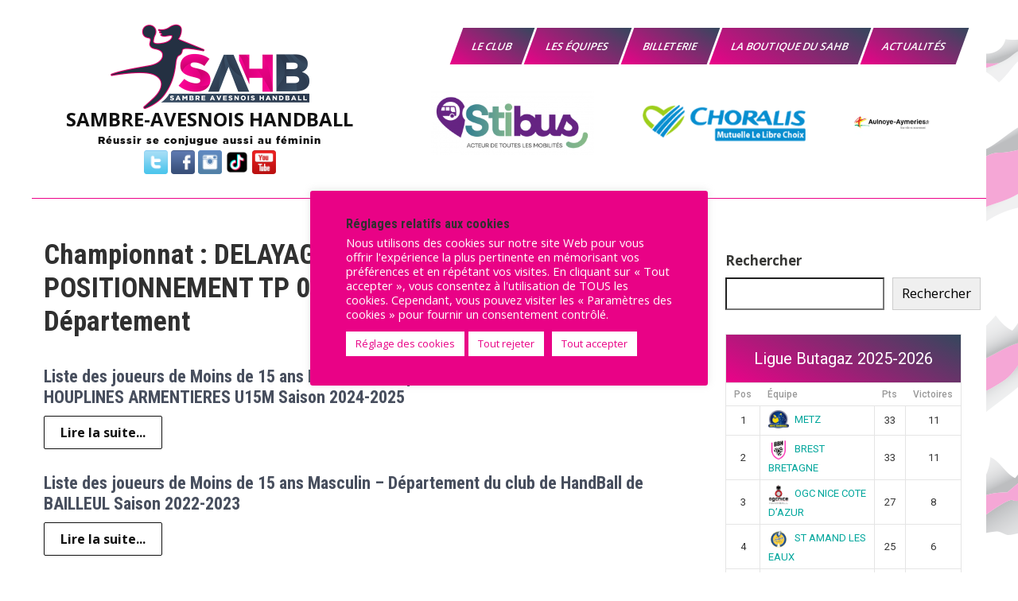

--- FILE ---
content_type: text/html; charset=UTF-8
request_url: https://sambre-avesnois-handball.fr/championnat/delayage-tournois-de-positionnement-tp-02-moins-de-15-ans-masculin-departement/
body_size: 31743
content:
<!DOCTYPE html>
<html lang="fr-FR">
<head>
<meta charset="UTF-8">
<meta name="viewport" content="width=device-width, initial-scale=1">
<link rel="profile" href="http://gmpg.org/xfn/11">




<!-- CSS only -->
<link href="https://cdn.jsdelivr.net/npm/bootstrap@5.1.3/dist/css/bootstrap.min.css" rel="stylesheet" integrity="sha384-1BmE4kWBq78iYhFldvKuhfTAU6auU8tT94WrHftjDbrCEXSU1oBoqyl2QvZ6jIW3" crossorigin="anonymous">
<!-- JavaScript Bundle with Popper -->



		
		<link async rel="stylesheet" href="https://stackpath.bootstrapcdn.com/bootstrap/4.3.1/css/bootstrap.min.css" integrity="sha384-ggOyR0iXCbMQv3Xipma34MD+dH/1fQ784/j6cY/iJTQUOhcWr7x9JvoRxT2MZw1T" crossorigin="anonymous">
		

<meta name='robots' content='index, follow, max-image-preview:large, max-snippet:-1, max-video-preview:-1' />

	<!-- This site is optimized with the Yoast SEO plugin v26.8 - https://yoast.com/product/yoast-seo-wordpress/ -->
	<title>Archives des DELAYAGE - TOURNOIS DE POSITIONNEMENT TP 02 - Moins de 15 ans Masculin - Département - SAMBRE-AVESNOIS HANDBALL</title>
	<link rel="canonical" href="https://sambre-avesnois-handball.fr/championnat/delayage-tournois-de-positionnement-tp-02-moins-de-15-ans-masculin-departement/" />
	<link rel="next" href="https://sambre-avesnois-handball.fr/championnat/delayage-tournois-de-positionnement-tp-02-moins-de-15-ans-masculin-departement/page/2/" />
	<meta property="og:locale" content="fr_FR" />
	<meta property="og:type" content="article" />
	<meta property="og:title" content="Archives des DELAYAGE - TOURNOIS DE POSITIONNEMENT TP 02 - Moins de 15 ans Masculin - Département - SAMBRE-AVESNOIS HANDBALL" />
	<meta property="og:url" content="https://sambre-avesnois-handball.fr/championnat/delayage-tournois-de-positionnement-tp-02-moins-de-15-ans-masculin-departement/" />
	<meta property="og:site_name" content="SAMBRE-AVESNOIS HANDBALL" />
	<meta property="og:image" content="https://i0.wp.com/sambre-avesnois-handball.fr/wp-content/uploads/2021/11/logo_Sambre_Avesnois_HandBall.jpg?fit=400%2C400&ssl=1" />
	<meta property="og:image:width" content="400" />
	<meta property="og:image:height" content="400" />
	<meta property="og:image:type" content="image/jpeg" />
	<meta name="twitter:card" content="summary_large_image" />
	<meta name="twitter:site" content="@SambreAvesnoisH" />
	<!-- / Yoast SEO plugin. -->


<link rel='dns-prefetch' href='//stats.wp.com' />
<link rel='dns-prefetch' href='//fonts.googleapis.com' />
<link rel='dns-prefetch' href='//v0.wordpress.com' />
<link rel='preconnect' href='//i0.wp.com' />
<link rel='preconnect' href='//c0.wp.com' />
<link rel="alternate" type="application/rss+xml" title="Flux pour SAMBRE-AVESNOIS HANDBALL &raquo; DELAYAGE - TOURNOIS DE POSITIONNEMENT TP 02 - Moins de 15 ans Masculin - Département Championnat" href="https://sambre-avesnois-handball.fr/championnat/delayage-tournois-de-positionnement-tp-02-moins-de-15-ans-masculin-departement/feed/" />

<!-- No Concat CSS wp-img-auto-sizes-contain => Maybe Not Static File  -->

<!-- No Concat CSS wp-block-library => Maybe Not Static File  -->

<!-- No Concat CSS classic-theme-styles => Maybe Not Static File  -->

<!-- No Concat CSS dashicons => Excluded option -->

<!-- No Concat CSS sportspress-general => Invalid Path  -->

<!-- No Concat CSS sportspress-icons => Invalid Path  -->

<!-- No Concat CSS sportspress-league-menu => Invalid Path  -->

<!-- No Concat CSS sportspress-event-statistics => Invalid Path  -->

<!-- No Concat CSS sportspress-results-matrix => Invalid Path  -->

<!-- No Concat CSS sportspress-scoreboard => Invalid Path  -->

<!-- No Concat CSS sportspress-scoreboard-ltr => Invalid Path  -->

<!-- No Concat CSS sportspress-sponsors => Invalid Path  -->

<!-- No Concat CSS sportspress-timelines => Invalid Path  -->

<!-- No Concat CSS sportspress-tournaments => Invalid Path  -->

<!-- No Concat CSS sportspress-tournaments-ltr => Invalid Path  -->

<!-- No Concat CSS jquery-bracket => Invalid Path  -->

<!-- No Concat CSS sportspress-twitter => Invalid Path  -->

<!-- No Concat CSS sportspress-user-scores => Invalid Path  -->

<!-- No Concat CSS sportspress-roboto => Maybe Not Static File //fonts.googleapis.com/css?family=Roboto:400,500&amp;subset=cyrillic,cyrillic-ext,greek,greek-ext,latin-ext,vietnamese -->

<!-- No Concat CSS sportspress-style => Invalid Path  -->

<!-- No Concat CSS sportspress-style-ltr => Invalid Path  -->

<!-- No Concat CSS sports-club-lite-font => Maybe Not Static File //fonts.googleapis.com/css?family=Roboto+Condensed%3A300%2C400%2C700%7COpen+Sans%3A400%2C600%2C700%2C800 -->

<!-- No Concat CSS sports-club-lite-basic-style => Invalid Path  -->

<!-- No Concat CSS sports-club-lite-ie => Has Conditional -->

<!-- No Concat CSS sports-club-lite-ie8 => Has Conditional -->

<!-- No Concat CSS sports-club-lite-ie7 => Has Conditional -->
<link data-handles='aps-animate-css,aps-frontend-css,contact-form-7,cf7msm_styles,cookie-law-info,cookie-law-info-gdpr,megamenu,parent-style,nivo-slider,fontawesome-all-style,sports-club-lite-responsive,dflip-style,cf7cf-style,photonic-slider,photonic-lightbox,photonic' rel='stylesheet' id='all-css-f0833c99e4598bb7189803841fa9cb64' href='https://sambre-avesnois-handball.fr/wp-content/boost-cache/static/3e10a78de9.min.css' type='text/css' media='all' />
<style id='photonic-inline-css'>
/* Retrieved from saved CSS */
.photonic-panel { background:  rgb(221,51,51)  !important;

	border-top: none;
	border-right: none;
	border-bottom: none;
	border-left: none;
 }
.photonic-flickr-stream .photonic-pad-photosets { margin: 10px; }
.photonic-flickr-stream .photonic-pad-galleries { margin: 10px; }
.photonic-flickr-stream .photonic-pad-photos { padding: 5px 10px; }
.photonic-google-stream .photonic-pad-photos { padding: 5px 10px; }
.photonic-zenfolio-stream .photonic-pad-photos { padding: 5px 10px; }
.photonic-zenfolio-stream .photonic-pad-photosets { margin: 5px 10px; }
.photonic-smug-stream .photonic-pad-albums { margin: 10px; }
.photonic-smug-stream .photonic-pad-photos { padding: 5px 10px; }
.photonic-random-layout .photonic-thumb { padding: 2px}
.photonic-masonry-layout .photonic-thumb { padding: 2px}
.photonic-mosaic-layout .photonic-thumb { padding: 2px}

/*# sourceURL=photonic-inline-css */
</style>
<style id='wp-img-auto-sizes-contain-inline-css'>
img:is([sizes=auto i],[sizes^="auto," i]){contain-intrinsic-size:3000px 1500px}
/*# sourceURL=wp-img-auto-sizes-contain-inline-css */
</style>
<style id='wp-block-library-inline-css'>
:root{--wp-block-synced-color:#7a00df;--wp-block-synced-color--rgb:122,0,223;--wp-bound-block-color:var(--wp-block-synced-color);--wp-editor-canvas-background:#ddd;--wp-admin-theme-color:#007cba;--wp-admin-theme-color--rgb:0,124,186;--wp-admin-theme-color-darker-10:#006ba1;--wp-admin-theme-color-darker-10--rgb:0,107,160.5;--wp-admin-theme-color-darker-20:#005a87;--wp-admin-theme-color-darker-20--rgb:0,90,135;--wp-admin-border-width-focus:2px}@media (min-resolution:192dpi){:root{--wp-admin-border-width-focus:1.5px}}.wp-element-button{cursor:pointer}:root .has-very-light-gray-background-color{background-color:#eee}:root .has-very-dark-gray-background-color{background-color:#313131}:root .has-very-light-gray-color{color:#eee}:root .has-very-dark-gray-color{color:#313131}:root .has-vivid-green-cyan-to-vivid-cyan-blue-gradient-background{background:linear-gradient(135deg,#00d084,#0693e3)}:root .has-purple-crush-gradient-background{background:linear-gradient(135deg,#34e2e4,#4721fb 50%,#ab1dfe)}:root .has-hazy-dawn-gradient-background{background:linear-gradient(135deg,#faaca8,#dad0ec)}:root .has-subdued-olive-gradient-background{background:linear-gradient(135deg,#fafae1,#67a671)}:root .has-atomic-cream-gradient-background{background:linear-gradient(135deg,#fdd79a,#004a59)}:root .has-nightshade-gradient-background{background:linear-gradient(135deg,#330968,#31cdcf)}:root .has-midnight-gradient-background{background:linear-gradient(135deg,#020381,#2874fc)}:root{--wp--preset--font-size--normal:16px;--wp--preset--font-size--huge:42px}.has-regular-font-size{font-size:1em}.has-larger-font-size{font-size:2.625em}.has-normal-font-size{font-size:var(--wp--preset--font-size--normal)}.has-huge-font-size{font-size:var(--wp--preset--font-size--huge)}.has-text-align-center{text-align:center}.has-text-align-left{text-align:left}.has-text-align-right{text-align:right}.has-fit-text{white-space:nowrap!important}#end-resizable-editor-section{display:none}.aligncenter{clear:both}.items-justified-left{justify-content:flex-start}.items-justified-center{justify-content:center}.items-justified-right{justify-content:flex-end}.items-justified-space-between{justify-content:space-between}.screen-reader-text{border:0;clip-path:inset(50%);height:1px;margin:-1px;overflow:hidden;padding:0;position:absolute;width:1px;word-wrap:normal!important}.screen-reader-text:focus{background-color:#ddd;clip-path:none;color:#444;display:block;font-size:1em;height:auto;left:5px;line-height:normal;padding:15px 23px 14px;text-decoration:none;top:5px;width:auto;z-index:100000}html :where(.has-border-color){border-style:solid}html :where([style*=border-top-color]){border-top-style:solid}html :where([style*=border-right-color]){border-right-style:solid}html :where([style*=border-bottom-color]){border-bottom-style:solid}html :where([style*=border-left-color]){border-left-style:solid}html :where([style*=border-width]){border-style:solid}html :where([style*=border-top-width]){border-top-style:solid}html :where([style*=border-right-width]){border-right-style:solid}html :where([style*=border-bottom-width]){border-bottom-style:solid}html :where([style*=border-left-width]){border-left-style:solid}html :where(img[class*=wp-image-]){height:auto;max-width:100%}:where(figure){margin:0 0 1em}html :where(.is-position-sticky){--wp-admin--admin-bar--position-offset:var(--wp-admin--admin-bar--height,0px)}@media screen and (max-width:600px){html :where(.is-position-sticky){--wp-admin--admin-bar--position-offset:0px}}

/*# sourceURL=wp-block-library-inline-css */
</style>
<!-- No Concat CSS wp-block-archives => Maybe Not Static File  -->

<!-- No Concat CSS wp-block-archives-theme => Maybe Not Static File  -->

<!-- No Concat CSS wp-block-heading => Maybe Not Static File  -->

<!-- No Concat CSS wp-block-heading-theme => Maybe Not Static File  -->

<!-- No Concat CSS wp-block-latest-posts => Maybe Not Static File  -->

<!-- No Concat CSS wp-block-latest-posts-theme => Maybe Not Static File  -->

<!-- No Concat CSS wp-block-search => Maybe Not Static File  -->

<!-- No Concat CSS wp-block-search-theme => Maybe Not Static File  -->

<!-- No Concat CSS wp-block-shortcode => Maybe Not Static File  -->

<!-- No Concat CSS wp-block-shortcode-theme => Maybe Not Static File  -->

<!-- No Concat CSS wp-block-social-link => Maybe Not Static File  -->

<!-- No Concat CSS wp-block-social-link-theme => Maybe Not Static File  -->

<!-- No Concat CSS wp-block-social-links => Maybe Not Static File  -->

<!-- No Concat CSS wp-block-social-links-theme => Maybe Not Static File  -->

<!-- No Concat CSS global-styles => Maybe Not Static File  -->

<!-- No Concat CSS core-block-supports-duotone => Maybe Not Static File  -->
<style id='wp-block-archives-inline-css'>
.wp-block-archives{box-sizing:border-box}.wp-block-archives-dropdown label{display:block}
/*# sourceURL=https://sambre-avesnois-handball.fr/wp-includes/blocks/archives/style.min.css */
</style>
<style id='wp-block-heading-inline-css'>
h1:where(.wp-block-heading).has-background,h2:where(.wp-block-heading).has-background,h3:where(.wp-block-heading).has-background,h4:where(.wp-block-heading).has-background,h5:where(.wp-block-heading).has-background,h6:where(.wp-block-heading).has-background{padding:1.25em 2.375em}h1.has-text-align-left[style*=writing-mode]:where([style*=vertical-lr]),h1.has-text-align-right[style*=writing-mode]:where([style*=vertical-rl]),h2.has-text-align-left[style*=writing-mode]:where([style*=vertical-lr]),h2.has-text-align-right[style*=writing-mode]:where([style*=vertical-rl]),h3.has-text-align-left[style*=writing-mode]:where([style*=vertical-lr]),h3.has-text-align-right[style*=writing-mode]:where([style*=vertical-rl]),h4.has-text-align-left[style*=writing-mode]:where([style*=vertical-lr]),h4.has-text-align-right[style*=writing-mode]:where([style*=vertical-rl]),h5.has-text-align-left[style*=writing-mode]:where([style*=vertical-lr]),h5.has-text-align-right[style*=writing-mode]:where([style*=vertical-rl]),h6.has-text-align-left[style*=writing-mode]:where([style*=vertical-lr]),h6.has-text-align-right[style*=writing-mode]:where([style*=vertical-rl]){rotate:180deg}
/*# sourceURL=https://sambre-avesnois-handball.fr/wp-includes/blocks/heading/style.min.css */
</style>
<style id='wp-block-latest-posts-inline-css'>
.wp-block-latest-posts{box-sizing:border-box}.wp-block-latest-posts.alignleft{margin-right:2em}.wp-block-latest-posts.alignright{margin-left:2em}.wp-block-latest-posts.wp-block-latest-posts__list{list-style:none}.wp-block-latest-posts.wp-block-latest-posts__list li{clear:both;overflow-wrap:break-word}.wp-block-latest-posts.is-grid{display:flex;flex-wrap:wrap}.wp-block-latest-posts.is-grid li{margin:0 1.25em 1.25em 0;width:100%}@media (min-width:600px){.wp-block-latest-posts.columns-2 li{width:calc(50% - .625em)}.wp-block-latest-posts.columns-2 li:nth-child(2n){margin-right:0}.wp-block-latest-posts.columns-3 li{width:calc(33.33333% - .83333em)}.wp-block-latest-posts.columns-3 li:nth-child(3n){margin-right:0}.wp-block-latest-posts.columns-4 li{width:calc(25% - .9375em)}.wp-block-latest-posts.columns-4 li:nth-child(4n){margin-right:0}.wp-block-latest-posts.columns-5 li{width:calc(20% - 1em)}.wp-block-latest-posts.columns-5 li:nth-child(5n){margin-right:0}.wp-block-latest-posts.columns-6 li{width:calc(16.66667% - 1.04167em)}.wp-block-latest-posts.columns-6 li:nth-child(6n){margin-right:0}}:root :where(.wp-block-latest-posts.is-grid){padding:0}:root :where(.wp-block-latest-posts.wp-block-latest-posts__list){padding-left:0}.wp-block-latest-posts__post-author,.wp-block-latest-posts__post-date{display:block;font-size:.8125em}.wp-block-latest-posts__post-excerpt,.wp-block-latest-posts__post-full-content{margin-bottom:1em;margin-top:.5em}.wp-block-latest-posts__featured-image a{display:inline-block}.wp-block-latest-posts__featured-image img{height:auto;max-width:100%;width:auto}.wp-block-latest-posts__featured-image.alignleft{float:left;margin-right:1em}.wp-block-latest-posts__featured-image.alignright{float:right;margin-left:1em}.wp-block-latest-posts__featured-image.aligncenter{margin-bottom:1em;text-align:center}
/*# sourceURL=https://sambre-avesnois-handball.fr/wp-includes/blocks/latest-posts/style.min.css */
</style>
<style id='wp-block-search-inline-css'>
.wp-block-search__button{margin-left:10px;word-break:normal}.wp-block-search__button.has-icon{line-height:0}.wp-block-search__button svg{height:1.25em;min-height:24px;min-width:24px;width:1.25em;fill:currentColor;vertical-align:text-bottom}:where(.wp-block-search__button){border:1px solid #ccc;padding:6px 10px}.wp-block-search__inside-wrapper{display:flex;flex:auto;flex-wrap:nowrap;max-width:100%}.wp-block-search__label{width:100%}.wp-block-search.wp-block-search__button-only .wp-block-search__button{box-sizing:border-box;display:flex;flex-shrink:0;justify-content:center;margin-left:0;max-width:100%}.wp-block-search.wp-block-search__button-only .wp-block-search__inside-wrapper{min-width:0!important;transition-property:width}.wp-block-search.wp-block-search__button-only .wp-block-search__input{flex-basis:100%;transition-duration:.3s}.wp-block-search.wp-block-search__button-only.wp-block-search__searchfield-hidden,.wp-block-search.wp-block-search__button-only.wp-block-search__searchfield-hidden .wp-block-search__inside-wrapper{overflow:hidden}.wp-block-search.wp-block-search__button-only.wp-block-search__searchfield-hidden .wp-block-search__input{border-left-width:0!important;border-right-width:0!important;flex-basis:0;flex-grow:0;margin:0;min-width:0!important;padding-left:0!important;padding-right:0!important;width:0!important}:where(.wp-block-search__input){appearance:none;border:1px solid #949494;flex-grow:1;font-family:inherit;font-size:inherit;font-style:inherit;font-weight:inherit;letter-spacing:inherit;line-height:inherit;margin-left:0;margin-right:0;min-width:3rem;padding:8px;text-decoration:unset!important;text-transform:inherit}:where(.wp-block-search__button-inside .wp-block-search__inside-wrapper){background-color:#fff;border:1px solid #949494;box-sizing:border-box;padding:4px}:where(.wp-block-search__button-inside .wp-block-search__inside-wrapper) .wp-block-search__input{border:none;border-radius:0;padding:0 4px}:where(.wp-block-search__button-inside .wp-block-search__inside-wrapper) .wp-block-search__input:focus{outline:none}:where(.wp-block-search__button-inside .wp-block-search__inside-wrapper) :where(.wp-block-search__button){padding:4px 8px}.wp-block-search.aligncenter .wp-block-search__inside-wrapper{margin:auto}.wp-block[data-align=right] .wp-block-search.wp-block-search__button-only .wp-block-search__inside-wrapper{float:right}
/*# sourceURL=https://sambre-avesnois-handball.fr/wp-includes/blocks/search/style.min.css */
</style>
<style id='wp-block-search-theme-inline-css'>
.wp-block-search .wp-block-search__label{font-weight:700}.wp-block-search__button{border:1px solid #ccc;padding:.375em .625em}
/*# sourceURL=https://sambre-avesnois-handball.fr/wp-includes/blocks/search/theme.min.css */
</style>
<style id='wp-block-social-links-inline-css'>
.wp-block-social-links{background:none;box-sizing:border-box;margin-left:0;padding-left:0;padding-right:0;text-indent:0}.wp-block-social-links .wp-social-link a,.wp-block-social-links .wp-social-link a:hover{border-bottom:0;box-shadow:none;text-decoration:none}.wp-block-social-links .wp-social-link svg{height:1em;width:1em}.wp-block-social-links .wp-social-link span:not(.screen-reader-text){font-size:.65em;margin-left:.5em;margin-right:.5em}.wp-block-social-links.has-small-icon-size{font-size:16px}.wp-block-social-links,.wp-block-social-links.has-normal-icon-size{font-size:24px}.wp-block-social-links.has-large-icon-size{font-size:36px}.wp-block-social-links.has-huge-icon-size{font-size:48px}.wp-block-social-links.aligncenter{display:flex;justify-content:center}.wp-block-social-links.alignright{justify-content:flex-end}.wp-block-social-link{border-radius:9999px;display:block}@media not (prefers-reduced-motion){.wp-block-social-link{transition:transform .1s ease}}.wp-block-social-link{height:auto}.wp-block-social-link a{align-items:center;display:flex;line-height:0}.wp-block-social-link:hover{transform:scale(1.1)}.wp-block-social-links .wp-block-social-link.wp-social-link{display:inline-block;margin:0;padding:0}.wp-block-social-links .wp-block-social-link.wp-social-link .wp-block-social-link-anchor,.wp-block-social-links .wp-block-social-link.wp-social-link .wp-block-social-link-anchor svg,.wp-block-social-links .wp-block-social-link.wp-social-link .wp-block-social-link-anchor:active,.wp-block-social-links .wp-block-social-link.wp-social-link .wp-block-social-link-anchor:hover,.wp-block-social-links .wp-block-social-link.wp-social-link .wp-block-social-link-anchor:visited{color:currentColor;fill:currentColor}:where(.wp-block-social-links:not(.is-style-logos-only)) .wp-social-link{background-color:#f0f0f0;color:#444}:where(.wp-block-social-links:not(.is-style-logos-only)) .wp-social-link-amazon{background-color:#f90;color:#fff}:where(.wp-block-social-links:not(.is-style-logos-only)) .wp-social-link-bandcamp{background-color:#1ea0c3;color:#fff}:where(.wp-block-social-links:not(.is-style-logos-only)) .wp-social-link-behance{background-color:#0757fe;color:#fff}:where(.wp-block-social-links:not(.is-style-logos-only)) .wp-social-link-bluesky{background-color:#0a7aff;color:#fff}:where(.wp-block-social-links:not(.is-style-logos-only)) .wp-social-link-codepen{background-color:#1e1f26;color:#fff}:where(.wp-block-social-links:not(.is-style-logos-only)) .wp-social-link-deviantart{background-color:#02e49b;color:#fff}:where(.wp-block-social-links:not(.is-style-logos-only)) .wp-social-link-discord{background-color:#5865f2;color:#fff}:where(.wp-block-social-links:not(.is-style-logos-only)) .wp-social-link-dribbble{background-color:#e94c89;color:#fff}:where(.wp-block-social-links:not(.is-style-logos-only)) .wp-social-link-dropbox{background-color:#4280ff;color:#fff}:where(.wp-block-social-links:not(.is-style-logos-only)) .wp-social-link-etsy{background-color:#f45800;color:#fff}:where(.wp-block-social-links:not(.is-style-logos-only)) .wp-social-link-facebook{background-color:#0866ff;color:#fff}:where(.wp-block-social-links:not(.is-style-logos-only)) .wp-social-link-fivehundredpx{background-color:#000;color:#fff}:where(.wp-block-social-links:not(.is-style-logos-only)) .wp-social-link-flickr{background-color:#0461dd;color:#fff}:where(.wp-block-social-links:not(.is-style-logos-only)) .wp-social-link-foursquare{background-color:#e65678;color:#fff}:where(.wp-block-social-links:not(.is-style-logos-only)) .wp-social-link-github{background-color:#24292d;color:#fff}:where(.wp-block-social-links:not(.is-style-logos-only)) .wp-social-link-goodreads{background-color:#eceadd;color:#382110}:where(.wp-block-social-links:not(.is-style-logos-only)) .wp-social-link-google{background-color:#ea4434;color:#fff}:where(.wp-block-social-links:not(.is-style-logos-only)) .wp-social-link-gravatar{background-color:#1d4fc4;color:#fff}:where(.wp-block-social-links:not(.is-style-logos-only)) .wp-social-link-instagram{background-color:#f00075;color:#fff}:where(.wp-block-social-links:not(.is-style-logos-only)) .wp-social-link-lastfm{background-color:#e21b24;color:#fff}:where(.wp-block-social-links:not(.is-style-logos-only)) .wp-social-link-linkedin{background-color:#0d66c2;color:#fff}:where(.wp-block-social-links:not(.is-style-logos-only)) .wp-social-link-mastodon{background-color:#3288d4;color:#fff}:where(.wp-block-social-links:not(.is-style-logos-only)) .wp-social-link-medium{background-color:#000;color:#fff}:where(.wp-block-social-links:not(.is-style-logos-only)) .wp-social-link-meetup{background-color:#f6405f;color:#fff}:where(.wp-block-social-links:not(.is-style-logos-only)) .wp-social-link-patreon{background-color:#000;color:#fff}:where(.wp-block-social-links:not(.is-style-logos-only)) .wp-social-link-pinterest{background-color:#e60122;color:#fff}:where(.wp-block-social-links:not(.is-style-logos-only)) .wp-social-link-pocket{background-color:#ef4155;color:#fff}:where(.wp-block-social-links:not(.is-style-logos-only)) .wp-social-link-reddit{background-color:#ff4500;color:#fff}:where(.wp-block-social-links:not(.is-style-logos-only)) .wp-social-link-skype{background-color:#0478d7;color:#fff}:where(.wp-block-social-links:not(.is-style-logos-only)) .wp-social-link-snapchat{background-color:#fefc00;color:#fff;stroke:#000}:where(.wp-block-social-links:not(.is-style-logos-only)) .wp-social-link-soundcloud{background-color:#ff5600;color:#fff}:where(.wp-block-social-links:not(.is-style-logos-only)) .wp-social-link-spotify{background-color:#1bd760;color:#fff}:where(.wp-block-social-links:not(.is-style-logos-only)) .wp-social-link-telegram{background-color:#2aabee;color:#fff}:where(.wp-block-social-links:not(.is-style-logos-only)) .wp-social-link-threads{background-color:#000;color:#fff}:where(.wp-block-social-links:not(.is-style-logos-only)) .wp-social-link-tiktok{background-color:#000;color:#fff}:where(.wp-block-social-links:not(.is-style-logos-only)) .wp-social-link-tumblr{background-color:#011835;color:#fff}:where(.wp-block-social-links:not(.is-style-logos-only)) .wp-social-link-twitch{background-color:#6440a4;color:#fff}:where(.wp-block-social-links:not(.is-style-logos-only)) .wp-social-link-twitter{background-color:#1da1f2;color:#fff}:where(.wp-block-social-links:not(.is-style-logos-only)) .wp-social-link-vimeo{background-color:#1eb7ea;color:#fff}:where(.wp-block-social-links:not(.is-style-logos-only)) .wp-social-link-vk{background-color:#4680c2;color:#fff}:where(.wp-block-social-links:not(.is-style-logos-only)) .wp-social-link-wordpress{background-color:#3499cd;color:#fff}:where(.wp-block-social-links:not(.is-style-logos-only)) .wp-social-link-whatsapp{background-color:#25d366;color:#fff}:where(.wp-block-social-links:not(.is-style-logos-only)) .wp-social-link-x{background-color:#000;color:#fff}:where(.wp-block-social-links:not(.is-style-logos-only)) .wp-social-link-yelp{background-color:#d32422;color:#fff}:where(.wp-block-social-links:not(.is-style-logos-only)) .wp-social-link-youtube{background-color:red;color:#fff}:where(.wp-block-social-links.is-style-logos-only) .wp-social-link{background:none}:where(.wp-block-social-links.is-style-logos-only) .wp-social-link svg{height:1.25em;width:1.25em}:where(.wp-block-social-links.is-style-logos-only) .wp-social-link-amazon{color:#f90}:where(.wp-block-social-links.is-style-logos-only) .wp-social-link-bandcamp{color:#1ea0c3}:where(.wp-block-social-links.is-style-logos-only) .wp-social-link-behance{color:#0757fe}:where(.wp-block-social-links.is-style-logos-only) .wp-social-link-bluesky{color:#0a7aff}:where(.wp-block-social-links.is-style-logos-only) .wp-social-link-codepen{color:#1e1f26}:where(.wp-block-social-links.is-style-logos-only) .wp-social-link-deviantart{color:#02e49b}:where(.wp-block-social-links.is-style-logos-only) .wp-social-link-discord{color:#5865f2}:where(.wp-block-social-links.is-style-logos-only) .wp-social-link-dribbble{color:#e94c89}:where(.wp-block-social-links.is-style-logos-only) .wp-social-link-dropbox{color:#4280ff}:where(.wp-block-social-links.is-style-logos-only) .wp-social-link-etsy{color:#f45800}:where(.wp-block-social-links.is-style-logos-only) .wp-social-link-facebook{color:#0866ff}:where(.wp-block-social-links.is-style-logos-only) .wp-social-link-fivehundredpx{color:#000}:where(.wp-block-social-links.is-style-logos-only) .wp-social-link-flickr{color:#0461dd}:where(.wp-block-social-links.is-style-logos-only) .wp-social-link-foursquare{color:#e65678}:where(.wp-block-social-links.is-style-logos-only) .wp-social-link-github{color:#24292d}:where(.wp-block-social-links.is-style-logos-only) .wp-social-link-goodreads{color:#382110}:where(.wp-block-social-links.is-style-logos-only) .wp-social-link-google{color:#ea4434}:where(.wp-block-social-links.is-style-logos-only) .wp-social-link-gravatar{color:#1d4fc4}:where(.wp-block-social-links.is-style-logos-only) .wp-social-link-instagram{color:#f00075}:where(.wp-block-social-links.is-style-logos-only) .wp-social-link-lastfm{color:#e21b24}:where(.wp-block-social-links.is-style-logos-only) .wp-social-link-linkedin{color:#0d66c2}:where(.wp-block-social-links.is-style-logos-only) .wp-social-link-mastodon{color:#3288d4}:where(.wp-block-social-links.is-style-logos-only) .wp-social-link-medium{color:#000}:where(.wp-block-social-links.is-style-logos-only) .wp-social-link-meetup{color:#f6405f}:where(.wp-block-social-links.is-style-logos-only) .wp-social-link-patreon{color:#000}:where(.wp-block-social-links.is-style-logos-only) .wp-social-link-pinterest{color:#e60122}:where(.wp-block-social-links.is-style-logos-only) .wp-social-link-pocket{color:#ef4155}:where(.wp-block-social-links.is-style-logos-only) .wp-social-link-reddit{color:#ff4500}:where(.wp-block-social-links.is-style-logos-only) .wp-social-link-skype{color:#0478d7}:where(.wp-block-social-links.is-style-logos-only) .wp-social-link-snapchat{color:#fff;stroke:#000}:where(.wp-block-social-links.is-style-logos-only) .wp-social-link-soundcloud{color:#ff5600}:where(.wp-block-social-links.is-style-logos-only) .wp-social-link-spotify{color:#1bd760}:where(.wp-block-social-links.is-style-logos-only) .wp-social-link-telegram{color:#2aabee}:where(.wp-block-social-links.is-style-logos-only) .wp-social-link-threads{color:#000}:where(.wp-block-social-links.is-style-logos-only) .wp-social-link-tiktok{color:#000}:where(.wp-block-social-links.is-style-logos-only) .wp-social-link-tumblr{color:#011835}:where(.wp-block-social-links.is-style-logos-only) .wp-social-link-twitch{color:#6440a4}:where(.wp-block-social-links.is-style-logos-only) .wp-social-link-twitter{color:#1da1f2}:where(.wp-block-social-links.is-style-logos-only) .wp-social-link-vimeo{color:#1eb7ea}:where(.wp-block-social-links.is-style-logos-only) .wp-social-link-vk{color:#4680c2}:where(.wp-block-social-links.is-style-logos-only) .wp-social-link-whatsapp{color:#25d366}:where(.wp-block-social-links.is-style-logos-only) .wp-social-link-wordpress{color:#3499cd}:where(.wp-block-social-links.is-style-logos-only) .wp-social-link-x{color:#000}:where(.wp-block-social-links.is-style-logos-only) .wp-social-link-yelp{color:#d32422}:where(.wp-block-social-links.is-style-logos-only) .wp-social-link-youtube{color:red}.wp-block-social-links.is-style-pill-shape .wp-social-link{width:auto}:root :where(.wp-block-social-links .wp-social-link a){padding:.25em}:root :where(.wp-block-social-links.is-style-logos-only .wp-social-link a){padding:0}:root :where(.wp-block-social-links.is-style-pill-shape .wp-social-link a){padding-left:.6666666667em;padding-right:.6666666667em}.wp-block-social-links:not(.has-icon-color):not(.has-icon-background-color) .wp-social-link-snapchat .wp-block-social-link-label{color:#000}
/*# sourceURL=https://sambre-avesnois-handball.fr/wp-includes/blocks/social-links/style.min.css */
</style>
<style id='global-styles-inline-css'>
:root{--wp--preset--aspect-ratio--square: 1;--wp--preset--aspect-ratio--4-3: 4/3;--wp--preset--aspect-ratio--3-4: 3/4;--wp--preset--aspect-ratio--3-2: 3/2;--wp--preset--aspect-ratio--2-3: 2/3;--wp--preset--aspect-ratio--16-9: 16/9;--wp--preset--aspect-ratio--9-16: 9/16;--wp--preset--color--black: #000000;--wp--preset--color--cyan-bluish-gray: #abb8c3;--wp--preset--color--white: #ffffff;--wp--preset--color--pale-pink: #f78da7;--wp--preset--color--vivid-red: #cf2e2e;--wp--preset--color--luminous-vivid-orange: #ff6900;--wp--preset--color--luminous-vivid-amber: #fcb900;--wp--preset--color--light-green-cyan: #7bdcb5;--wp--preset--color--vivid-green-cyan: #00d084;--wp--preset--color--pale-cyan-blue: #8ed1fc;--wp--preset--color--vivid-cyan-blue: #0693e3;--wp--preset--color--vivid-purple: #9b51e0;--wp--preset--gradient--vivid-cyan-blue-to-vivid-purple: linear-gradient(135deg,rgb(6,147,227) 0%,rgb(155,81,224) 100%);--wp--preset--gradient--light-green-cyan-to-vivid-green-cyan: linear-gradient(135deg,rgb(122,220,180) 0%,rgb(0,208,130) 100%);--wp--preset--gradient--luminous-vivid-amber-to-luminous-vivid-orange: linear-gradient(135deg,rgb(252,185,0) 0%,rgb(255,105,0) 100%);--wp--preset--gradient--luminous-vivid-orange-to-vivid-red: linear-gradient(135deg,rgb(255,105,0) 0%,rgb(207,46,46) 100%);--wp--preset--gradient--very-light-gray-to-cyan-bluish-gray: linear-gradient(135deg,rgb(238,238,238) 0%,rgb(169,184,195) 100%);--wp--preset--gradient--cool-to-warm-spectrum: linear-gradient(135deg,rgb(74,234,220) 0%,rgb(151,120,209) 20%,rgb(207,42,186) 40%,rgb(238,44,130) 60%,rgb(251,105,98) 80%,rgb(254,248,76) 100%);--wp--preset--gradient--blush-light-purple: linear-gradient(135deg,rgb(255,206,236) 0%,rgb(152,150,240) 100%);--wp--preset--gradient--blush-bordeaux: linear-gradient(135deg,rgb(254,205,165) 0%,rgb(254,45,45) 50%,rgb(107,0,62) 100%);--wp--preset--gradient--luminous-dusk: linear-gradient(135deg,rgb(255,203,112) 0%,rgb(199,81,192) 50%,rgb(65,88,208) 100%);--wp--preset--gradient--pale-ocean: linear-gradient(135deg,rgb(255,245,203) 0%,rgb(182,227,212) 50%,rgb(51,167,181) 100%);--wp--preset--gradient--electric-grass: linear-gradient(135deg,rgb(202,248,128) 0%,rgb(113,206,126) 100%);--wp--preset--gradient--midnight: linear-gradient(135deg,rgb(2,3,129) 0%,rgb(40,116,252) 100%);--wp--preset--font-size--small: 13px;--wp--preset--font-size--medium: 20px;--wp--preset--font-size--large: 36px;--wp--preset--font-size--x-large: 42px;--wp--preset--spacing--20: 0.44rem;--wp--preset--spacing--30: 0.67rem;--wp--preset--spacing--40: 1rem;--wp--preset--spacing--50: 1.5rem;--wp--preset--spacing--60: 2.25rem;--wp--preset--spacing--70: 3.38rem;--wp--preset--spacing--80: 5.06rem;--wp--preset--shadow--natural: 6px 6px 9px rgba(0, 0, 0, 0.2);--wp--preset--shadow--deep: 12px 12px 50px rgba(0, 0, 0, 0.4);--wp--preset--shadow--sharp: 6px 6px 0px rgba(0, 0, 0, 0.2);--wp--preset--shadow--outlined: 6px 6px 0px -3px rgb(255, 255, 255), 6px 6px rgb(0, 0, 0);--wp--preset--shadow--crisp: 6px 6px 0px rgb(0, 0, 0);}:where(.is-layout-flex){gap: 0.5em;}:where(.is-layout-grid){gap: 0.5em;}body .is-layout-flex{display: flex;}.is-layout-flex{flex-wrap: wrap;align-items: center;}.is-layout-flex > :is(*, div){margin: 0;}body .is-layout-grid{display: grid;}.is-layout-grid > :is(*, div){margin: 0;}:where(.wp-block-columns.is-layout-flex){gap: 2em;}:where(.wp-block-columns.is-layout-grid){gap: 2em;}:where(.wp-block-post-template.is-layout-flex){gap: 1.25em;}:where(.wp-block-post-template.is-layout-grid){gap: 1.25em;}.has-black-color{color: var(--wp--preset--color--black) !important;}.has-cyan-bluish-gray-color{color: var(--wp--preset--color--cyan-bluish-gray) !important;}.has-white-color{color: var(--wp--preset--color--white) !important;}.has-pale-pink-color{color: var(--wp--preset--color--pale-pink) !important;}.has-vivid-red-color{color: var(--wp--preset--color--vivid-red) !important;}.has-luminous-vivid-orange-color{color: var(--wp--preset--color--luminous-vivid-orange) !important;}.has-luminous-vivid-amber-color{color: var(--wp--preset--color--luminous-vivid-amber) !important;}.has-light-green-cyan-color{color: var(--wp--preset--color--light-green-cyan) !important;}.has-vivid-green-cyan-color{color: var(--wp--preset--color--vivid-green-cyan) !important;}.has-pale-cyan-blue-color{color: var(--wp--preset--color--pale-cyan-blue) !important;}.has-vivid-cyan-blue-color{color: var(--wp--preset--color--vivid-cyan-blue) !important;}.has-vivid-purple-color{color: var(--wp--preset--color--vivid-purple) !important;}.has-black-background-color{background-color: var(--wp--preset--color--black) !important;}.has-cyan-bluish-gray-background-color{background-color: var(--wp--preset--color--cyan-bluish-gray) !important;}.has-white-background-color{background-color: var(--wp--preset--color--white) !important;}.has-pale-pink-background-color{background-color: var(--wp--preset--color--pale-pink) !important;}.has-vivid-red-background-color{background-color: var(--wp--preset--color--vivid-red) !important;}.has-luminous-vivid-orange-background-color{background-color: var(--wp--preset--color--luminous-vivid-orange) !important;}.has-luminous-vivid-amber-background-color{background-color: var(--wp--preset--color--luminous-vivid-amber) !important;}.has-light-green-cyan-background-color{background-color: var(--wp--preset--color--light-green-cyan) !important;}.has-vivid-green-cyan-background-color{background-color: var(--wp--preset--color--vivid-green-cyan) !important;}.has-pale-cyan-blue-background-color{background-color: var(--wp--preset--color--pale-cyan-blue) !important;}.has-vivid-cyan-blue-background-color{background-color: var(--wp--preset--color--vivid-cyan-blue) !important;}.has-vivid-purple-background-color{background-color: var(--wp--preset--color--vivid-purple) !important;}.has-black-border-color{border-color: var(--wp--preset--color--black) !important;}.has-cyan-bluish-gray-border-color{border-color: var(--wp--preset--color--cyan-bluish-gray) !important;}.has-white-border-color{border-color: var(--wp--preset--color--white) !important;}.has-pale-pink-border-color{border-color: var(--wp--preset--color--pale-pink) !important;}.has-vivid-red-border-color{border-color: var(--wp--preset--color--vivid-red) !important;}.has-luminous-vivid-orange-border-color{border-color: var(--wp--preset--color--luminous-vivid-orange) !important;}.has-luminous-vivid-amber-border-color{border-color: var(--wp--preset--color--luminous-vivid-amber) !important;}.has-light-green-cyan-border-color{border-color: var(--wp--preset--color--light-green-cyan) !important;}.has-vivid-green-cyan-border-color{border-color: var(--wp--preset--color--vivid-green-cyan) !important;}.has-pale-cyan-blue-border-color{border-color: var(--wp--preset--color--pale-cyan-blue) !important;}.has-vivid-cyan-blue-border-color{border-color: var(--wp--preset--color--vivid-cyan-blue) !important;}.has-vivid-purple-border-color{border-color: var(--wp--preset--color--vivid-purple) !important;}.has-vivid-cyan-blue-to-vivid-purple-gradient-background{background: var(--wp--preset--gradient--vivid-cyan-blue-to-vivid-purple) !important;}.has-light-green-cyan-to-vivid-green-cyan-gradient-background{background: var(--wp--preset--gradient--light-green-cyan-to-vivid-green-cyan) !important;}.has-luminous-vivid-amber-to-luminous-vivid-orange-gradient-background{background: var(--wp--preset--gradient--luminous-vivid-amber-to-luminous-vivid-orange) !important;}.has-luminous-vivid-orange-to-vivid-red-gradient-background{background: var(--wp--preset--gradient--luminous-vivid-orange-to-vivid-red) !important;}.has-very-light-gray-to-cyan-bluish-gray-gradient-background{background: var(--wp--preset--gradient--very-light-gray-to-cyan-bluish-gray) !important;}.has-cool-to-warm-spectrum-gradient-background{background: var(--wp--preset--gradient--cool-to-warm-spectrum) !important;}.has-blush-light-purple-gradient-background{background: var(--wp--preset--gradient--blush-light-purple) !important;}.has-blush-bordeaux-gradient-background{background: var(--wp--preset--gradient--blush-bordeaux) !important;}.has-luminous-dusk-gradient-background{background: var(--wp--preset--gradient--luminous-dusk) !important;}.has-pale-ocean-gradient-background{background: var(--wp--preset--gradient--pale-ocean) !important;}.has-electric-grass-gradient-background{background: var(--wp--preset--gradient--electric-grass) !important;}.has-midnight-gradient-background{background: var(--wp--preset--gradient--midnight) !important;}.has-small-font-size{font-size: var(--wp--preset--font-size--small) !important;}.has-medium-font-size{font-size: var(--wp--preset--font-size--medium) !important;}.has-large-font-size{font-size: var(--wp--preset--font-size--large) !important;}.has-x-large-font-size{font-size: var(--wp--preset--font-size--x-large) !important;}
/*# sourceURL=global-styles-inline-css */
</style>

<style id='classic-theme-styles-inline-css'>
/*! This file is auto-generated */
.wp-block-button__link{color:#fff;background-color:#32373c;border-radius:9999px;box-shadow:none;text-decoration:none;padding:calc(.667em + 2px) calc(1.333em + 2px);font-size:1.125em}.wp-block-file__button{background:#32373c;color:#fff;text-decoration:none}
/*# sourceURL=/wp-includes/css/classic-themes.min.css */
</style>
<link rel='stylesheet' id='dashicons-css' href='https://sambre-avesnois-handball.fr/wp-includes/css/dashicons.min.css?ver=6.9' media='all' />
<link rel='stylesheet' id='sportspress-general-css' href='//sambre-avesnois-handball.fr/wp-content/plugins/sportspress-pro/includes/sportspress/assets/css/sportspress.css?ver=2.7.21' media='all' />
<link rel='stylesheet' id='sportspress-icons-css' href='//sambre-avesnois-handball.fr/wp-content/plugins/sportspress-pro/includes/sportspress/assets/css/icons.css?ver=2.7' media='all' />
<link rel='stylesheet' id='sportspress-league-menu-css' href='//sambre-avesnois-handball.fr/wp-content/plugins/sportspress-pro/includes/sportspress-league-menu/css/sportspress-league-menu.css?ver=2.1.2' media='all' />
<link rel='stylesheet' id='sportspress-event-statistics-css' href='//sambre-avesnois-handball.fr/wp-content/plugins/sportspress-pro/includes/sportspress-match-stats/css/sportspress-match-stats.css?ver=2.2' media='all' />
<link rel='stylesheet' id='sportspress-results-matrix-css' href='//sambre-avesnois-handball.fr/wp-content/plugins/sportspress-pro/includes/sportspress-results-matrix/css/sportspress-results-matrix.css?ver=2.6.9' media='all' />
<link rel='stylesheet' id='sportspress-scoreboard-css' href='//sambre-avesnois-handball.fr/wp-content/plugins/sportspress-pro/includes/sportspress-scoreboard/css/sportspress-scoreboard.css?ver=2.6.11' media='all' />
<link rel='stylesheet' id='sportspress-scoreboard-ltr-css' href='//sambre-avesnois-handball.fr/wp-content/plugins/sportspress-pro/includes/sportspress-scoreboard/css/sportspress-scoreboard-ltr.css?ver=2.6.11' media='all' />
<link rel='stylesheet' id='sportspress-sponsors-css' href='//sambre-avesnois-handball.fr/wp-content/plugins/sportspress-pro/includes/sportspress-sponsors/css/sportspress-sponsors.css?ver=2.6.15' media='all' />
<link rel='stylesheet' id='sportspress-timelines-css' href='//sambre-avesnois-handball.fr/wp-content/plugins/sportspress-pro/includes/sportspress-timelines/css/sportspress-timelines.css?ver=2.6' media='all' />
<link rel='stylesheet' id='sportspress-tournaments-css' href='//sambre-avesnois-handball.fr/wp-content/plugins/sportspress-pro/includes/sportspress-tournaments/css/sportspress-tournaments.css?ver=2.6.21' media='all' />
<link rel='stylesheet' id='sportspress-tournaments-ltr-css' href='//sambre-avesnois-handball.fr/wp-content/plugins/sportspress-pro/includes/sportspress-tournaments/css/sportspress-tournaments-ltr.css?ver=2.6.21' media='all' />
<link rel='stylesheet' id='jquery-bracket-css' href='//sambre-avesnois-handball.fr/wp-content/plugins/sportspress-pro/includes/sportspress-tournaments/css/jquery.bracket.min.css?ver=0.11.0' media='all' />
<link rel='stylesheet' id='sportspress-twitter-css' href='//sambre-avesnois-handball.fr/wp-content/plugins/sportspress-pro/includes/sportspress-twitter/css/sportspress-twitter.css?ver=2.1.2' media='all' />
<link rel='stylesheet' id='sportspress-user-scores-css' href='//sambre-avesnois-handball.fr/wp-content/plugins/sportspress-pro/includes/sportspress-user-scores/css/sportspress-user-scores.css?ver=2.3' media='all' />
<link rel='stylesheet' id='sportspress-roboto-css' href='//fonts.googleapis.com/css?family=Roboto%3A400%2C500&#038;subset=cyrillic%2Ccyrillic-ext%2Cgreek%2Cgreek-ext%2Clatin-ext%2Cvietnamese&#038;ver=2.7' media='all' />
<link rel='stylesheet' id='sportspress-style-css' href='//sambre-avesnois-handball.fr/wp-content/plugins/sportspress-pro/includes/sportspress/assets/css/sportspress-style.css?ver=2.7' media='all' />
<link rel='stylesheet' id='sportspress-style-ltr-css' href='//sambre-avesnois-handball.fr/wp-content/plugins/sportspress-pro/includes/sportspress/assets/css/sportspress-style-ltr.css?ver=2.7' media='all' />
<link rel='stylesheet' id='sports-club-lite-font-css' href='//fonts.googleapis.com/css?family=Roboto+Condensed%3A300%2C400%2C700%7COpen+Sans%3A400%2C600%2C700%2C800&#038;ver=6.9' media='all' />
<link rel='stylesheet' id='sports-club-lite-basic-style-css' href='https://sambre-avesnois-handball.fr/wp-content/themes/sports-club-lite%20-%20Child/style.css?ver=6.9' media='all' />
<style type="text/css"></style>
<!-- No Concat JS jquery-core => Excluded option -->



	<style>img#wpstats{display:none}</style>
			<style type="text/css"> 					
        a, .blogpost_layout h2 a:hover,
        #sidebar ul li a:hover,								
        .blogpost_layout h3 a:hover,
		.aboutus_contentcol h3 span,					
        .recent-post h6:hover,
		.blogreadmore:hover,						
        .blogpost_meta a:hover,		
        .button:hover,			           
		.footer-wrapper h2 span,
		.footer-wrapper ul li a:hover, 
		.footer-wrapper ul li.current_page_item a        				
            { color:#ec4613;}					 
            
        .pagination ul li .current, .pagination ul li a:hover, 
        #commentform input#submit:hover,		
        .nivo-controlNav a.active,				
        .learnmore,
		.news-title,		
		.donatenow,		
		.sports_5col:hover .imgbx_5col,
		.sports_5col .readmorebtn,
		.nivo-caption .slide_more, 		
		.threecol_box:hover .pagereadmore,	
		.threecol_box:hover .pagereadmore:after,													
        #sidebar .search-form input.search-submit,				
        .wpcf7 input[type='submit'],				
        nav.pagination .page-numbers.current,
        .toggle a,
		.header_right,
		.header_right:after,
		.threecol_box:hover .threecol_thumbx,
		.nivo-caption .slide_more:before,
		.sitemenu ul li a:hover, 
	   .sitemenu ul li.current-menu-item a,
	   .sitemenu ul li.current-menu-parent a.parent,
	   .sitemenu ul li.current-menu-item ul.sub-menu li a:hover
            { background-color:#ec4613;}
			
		.nivo-caption .slide_more:hover,	
		.tagcloud a:hover,
		.orange-dot,
		.blogreadmore:hover,
		.header_fixer.siteinner,		
		.sports_5col .imgbx_5col,
		 blockquote	        
            { border-color:#ec4613;}	
			
		#layout_forsite a:focus,
		button:focus,
		input[type="button"]:focus,
		input[type="reset"]:focus,
		input[type="submit"]:focus,
		input[type="text"]:focus,
		input[type="email"]:focus,
		input[type="url"]:focus,
		input[type="password"]:focus,
		input[type="search"]:focus,
		input[type="number"]:focus,
		input[type="tel"]:focus,
		input[type="range"]:focus,
		input[type="date"]:focus,
		input[type="month"]:focus,
		input[type="week"]:focus,
		input[type="time"]:focus,
		input[type="datetime"]:focus,
		input[type="datetime-local"]:focus,
		input[type="color"]:focus,
		textarea:focus,
		a:focus   
            { outline:thin dotted #ec4613;}			
			
         	
    </style> 
	<style type="text/css">
			.header_fixer{
			background: url() no-repeat;
			background-position: center top;
		}
		.logo h1 a { color:#404040;}
		
	</style>
    
    <link rel="icon" href="https://i0.wp.com/sambre-avesnois-handball.fr/wp-content/uploads/2021/10/cropped-Favicon-sahb.png?fit=32%2C32&#038;ssl=1" sizes="32x32" />
<link rel="icon" href="https://i0.wp.com/sambre-avesnois-handball.fr/wp-content/uploads/2021/10/cropped-Favicon-sahb.png?fit=192%2C192&#038;ssl=1" sizes="192x192" />
<link rel="apple-touch-icon" href="https://i0.wp.com/sambre-avesnois-handball.fr/wp-content/uploads/2021/10/cropped-Favicon-sahb.png?fit=180%2C180&#038;ssl=1" />
<meta name="msapplication-TileImage" content="https://i0.wp.com/sambre-avesnois-handball.fr/wp-content/uploads/2021/10/cropped-Favicon-sahb.png?fit=270%2C270&#038;ssl=1" />
		<style type="text/css" id="wp-custom-css">
			@font-face {
    font-family: Gotham-Black;  
    src: url(https://sambre-avesnois-handball.fr/wp-content/themes/sports-club-lite%20-%20Child/fonts/Gotham-Black.ttf);  
}
.effacer{
	display:none;
}

.logos_accueil{
	height: 50px;
}
.left_fixe{
    max-width: 33.333333%;
    float: left;
}
.threecol_box .threecol_thumbx {
    height: 320px;
}
.threecol_box .threecol_thumbx img {
    min-height: 320px;
}
.threecol_box .pagereadmore {
    top: -30px!important;
}
.threecol_contentbx {
    top: 85%!important;
}
.menu-item:hover +.sp-header-sponsors {display:none;}

.sp-header.sp-header-loaded{
	//z-index:1;
}
.groupe_logo_accueil{
	display: flex;
	justify-content: space-evenly;
	align-items: center;
	flex-wrap: wrap;
}
.fond-table-cpe{
background: linear-gradient(272deg,rgb(199 81 192 / 32%) 50%,rgb(143 162 255 / 32%) 100%);
}
.titre_tableau_match_billeterie{
    margin-top: 20px;
    color: white;
    background: linear-gradient( 27deg , #ec0289, #34475d);
    padding-right: 20px;
    padding-left: 20px;
}
.header_fixer {
    z-index: 9998;
}


.gallery-columns-3 > div > div > dl.gallery-item{
    width: 33.333%;
    float: left;
	min-height: 346px!important;
}
.sp-template-gallery .gallery-item img{
	margin: 0 auto!important;
}
.sp-sponsors-loader {
    display: flex
;
    align-items: center;
    flex-wrap: wrap;
    flex-direction: row;
    align-content: center;
    justify-content: center;
}

/*Gazette*/
.logo_equipes, .fiche_joueur  {
	float:left;
}
	.mobile{
		display:none;
	}
.logos_fede {
    display: flex;
    flex-direction: row;
    justify-content: space-evenly;
    align-items: flex-start;
    flex-wrap: wrap;
}
.lieu_match{
	background-color: #d909841a;
	border-bottom: 1px solid #8a2671;
	border-right: 1px solid #8a2671;
	border-left: 1px solid #8a2671;
	padding: 5px;
}
.Logo_sahb, .Logo_adversaire{
	padding: 10px;
}
.logos_match_gazette{
	max-height: 200px;
}
.Logos_equipes_gazette{
	display: flex;
	align-items: center;
	flex-wrap: wrap;
	justify-content: space-around;
	flex-direction: row;
}
.bloc_accueil_gazette{
	display: flex;
	flex-direction: row;
	align-items: center;
	justify-content: center;
	border-top: 1px solid #8a2671;
	border-right: 1px solid #8a2671;
	border-left: 1px solid #8a2671;
}
.titre_page{
	    width: 100%;
}
.logo_equipes {
    width: 65%;
}

.titre_equipe{
	margin-top: 50px;
}
.fiche_joueur {
    min-height: 500px;
    background-repeat: no-repeat;
    background-position: top;
    background-size: cover;
    margin: 10px;
    margin-bottom: 6px;
	width: 18%;
}
.logo_equipes, .titre_page {
	text-align: center;
}
.logos_match{
	height: auto;
	margin-right: 20px;
}
.logo_fede{
	height: 115px;
	width: auto;
}
.img_joueur{
    width: 190px;
    max-height: 280px;
}
.img_joueur_adverse{
    width: 190px;
    max-height: 280px;
}
.image_de_fond {
	background-size: cover;
	background-position: top;
	background-repeat: no-repeat;
	width: 35%;
}
.photo_joueur{
	text-align: center;
}
.drapeau_joueur{
    max-height: 15px;
}
.infos_joueur{
text-align: center;
    position: relative;
    bottom: -359px;
    right: 0px;
    height: 126px;
    background-color: #ffffffcc;
    padding: 5px;
    border-radius: 20px;
}
.numero_joueur{
    font-size: x-large;
    position: relative;
    top: 10px;
    left: 0px;
    min-width: 58px;
	    max-height: 15px;
}
.decor_de_fond{
	width: 100%;
}
.image_de_fond{

}
.logos_match{
	width: 40%;
}
.logo_equ_1, .logo_equ_2{
    width: 45%;
    padding: 5px;
    float: left;
}
.bandeau_logo_accueil{
	width: 20%;
}
.logo_equ_1{
    float: left;
}
.logo_equ_2{
    float: right;
}
.titre_match{
	    font-size: smaller;
}
.bloc_match{
    width: 28%;
    float: left;
    min-height: 230px;
    padding: 4px;
    margin: 15px;
	text-align: center;
	border: 1px solid;
	    margin-left: 40px;
}

.bandeau_head{
	text-align:center;
	margin-top: -50px;
}

.logo_equ_2 > img, .logo_equ_2 > img{
	max-height: 211px;
}
.prochain_match{
	width:44%;
	min-height: 370px;
	display: flex;
	flex-direction: column;
	justify-content: space-evenly;
}
.score_match{
	    margin: 15px;
    font-size: xxx-large;
}
.gazette{
	position:absolute;
	top:10px;
	width:100%;
}

@media screen and (max-width: 1200px){
.fiche_joueur {
	width: 22%;
}
	.bloc_match{
	    margin-left: 25px;
}
}
@media screen and (max-width: 980px){
.sitemenu ul li ul li {
    margin-left: 33px;
}
.sitemenu ul li a, .sitemenu ul li.menu-item a {
		font-size: x-large;
    height: 50px;
}

}
@media screen and (max-width: 832px){
.fiche_joueur {
	width: 29%;
}
		.bloc_match{
	    margin-left: 22px;
}
}
@media screen and (min-width: 768px){
.sports_5col {
	width: 33%;
}
	.threecol_box {
		width: 50%;}

.legal-footer{
	font-size: 11px;
}	
}
@media screen and (max-width: 768px){
.threecol_box {
	height: 207px;
	}
	.threecol_box .threecol_thumbx img {
    min-height: 250px;
}
	.threecol_box .pagereadmore {
    top: 0px !important;
}
}
@media screen and (max-width: 781px){
.wp-block-columns:not(.is-not-stacked-on-mobile)>.wp-block-column {
    flex-basis: content!important;
}
	.bloc_match{
    width: 41%;
}
}
@media screen and (min-width: 641px){
.logo {
    width: 34%;
}
}
@media screen and (max-width: 572px){

	.image_de_fond {
			width: 50%;
			float: right;
			right: 18px;
			top: 91px;
	}
}
@media screen and (max-width: 548px){
.fiche_joueur {
    width: 40%;
    min-height: 180px;
    font-size: smaller;
    line-height: initial;
}
	.infos_joueur {
    height: 79px;
    bottom: -84px;

}
	.prochain_match{
	width:90%;
}
	.numero_joueur {
    font-size: large;
    top: 10px;
    left: 0px;
}
}

@media screen and (max-width: 504px){
	.bandeau_head {
		margin-top: -10px;
	}
	.image_de_fond {
		width: 64%;
		float: right;
		right: -15px;
		top: 32px;
	}
		.bloc_match{
	    margin-left: 15px;
}	
	    .sitemenu ul li a, .sitemenu ul li.menu-item a {
        height: 80px;
    }
}
@media screen and (max-width: 420px){
	.laptop{
		display:none;
	}
	.mobile{
		display:block;
	}
	.description_match{
		width:50%;
	}
		.bloc_match{
    width: 98%;
    min-height: auto;
    margin: 15px 0px 0px 0px;
}
	.sp-table-caption {
    font-size: 16px !important;
}
}
@media screen and (max-width: 390px){
	h3.lieu_match{
		font-size: 15px;
	}
	.image_de_fond, .logo_equipes{
		width: 50%;
}
.wp-block-columns {
    display: block;
    float: left;
}
	.numero_joueur {
		font-size: small;
}
.fiche_joueur {
    font-size: x-small;
}	

}
/* Fin Gazette */

.ligne_bloc{
		border: solid 1px #d40b83;
    padding: 20px;
    margin-top: 10px;
}
.sp-event-blocks .sp-event-league, .sp-event-blocks .sp-event-venue {
    padding: 0px 5%!important;
}

.sp-header-sponsors{
		margin-top: 100px!important;
		width: 62%;
		position: absolute;
		right: 0px;
}
.block_sous_titre{
	background-color: #db098512;
    padding: 15px;
	margin-right: -3px;
}

.block_titre{
	margin-left: 25px;
}
.contenu_pave_rgpd{
	font-size: small;
    text-align: justify;
    color: grey;
    line-height: initial;
}
.block_impair{
	background-color: #db098512;
}
.block_pair{
	background-color: #3f43600d;
}
.mention_licence{
    margin-top: 30px;
    padding: 15px;
    font-size: 13px;
    text-align: justify;
    border: 1px solid #ec0289;
}
.legende_titre_demande_licence{
	font-size: 13px;
    text-align: center;
    padding: 15px;
    margin-top: -30px;
}
.center{
	    text-align: center;
}
.titre_demande_licence{
	text-align: center;
	font-size: larger;
	font-weight: bold;
	padding: 15px;
}
.red{
	color:red;
}
.infos_documents{
	border: red solid 1px;
    padding: 15px;
    text-align: center;
}
.sp-paginated-table .logo-odd{
    margin: 0px 10% 6px 10%;
    width: 30%;
    height: 4em;
    max-width: 6em;
    text-align: center;
} 

.sp-paginated-table .logo-even {
    margin: 0px 10% 6px 10%;
    width: 30%;
    height: 4em;
    max-width: 6em;
    text-align: center;
}
.sp-event-blocks .sp-event-venue{
	margin: 0px 0% 0px 0px!important;
}
.sp-template-event-blocks .sp-event-results {
  margin: 5px 0px 0px 0px !important;
	font-size: 185% !important;
}
.sp-template-event-blocks .sp-event-date {
    color: rgb(231 4 136) !important;
    font-weight: 500 !important;
    font-size: 27px !important;
    margin: 110px 10px -2px 10px!important;
}
.sp-event-blocks .sp-event-league, .sp-event-blocks .sp-event-season, .sp-event-blocks .sp-event-venue {
    text-align: center;
    margin: 0 0%;
    padding: 0 0px;
}
.filles{
	background-color: #e6058817;
}
.garcons{
	background-color: #83a7de3d;
}
.marge_haute{
	margin-top: 20px;
}
.titre_formulaire{
    background: linear-gradient(27deg , #34475db8, #ec02899e );
    color: white;
    padding: 10px;
	margin-top: 20px;
}

.sous_titre_formulaire{
   background: linear-gradient( 27deg , #ec0289, #34475d);
    color: white;
    padding: 10px;
    width: 98%;
    margin-top: -7px;
    margin-left: 16px;
}
.wpcf7-form textarea{ 
    width: 100% !important;
    height:150px;
}
.wpcf7 input[type="text"], .wpcf7 input[type="tel"], .wpcf7 input[type="email"] {
	width: 100%;
}
.Mode_de_reglement, .categorie, .type_adhesion1, .type_adhesion2, .type_adhesion3 {
	text-align: center;
}
strong{
	    font-weight: bold;
}
.text_rouge{
	color:red;
}
.blog_info_nom{
	font-size: x-large;
	font-weight: bold;
}

.Mtop{
	margin-top: -20px!important;
}
.sp-sponsors-loader{
		display: flex;
		flex-direction: row;
		align-items: center;
		justify-content: space-evenly;
}
.logo_sambre_avesnois {
	display: flex;
	flex-direction: row;
	align-content: center;
	flex-wrap: wrap;
	align-items: center;
	justify-content: center;
}
.contentbx_5col {
    padding: 0;
    position: absolute;
    left: 8px;
    right: 0;
    top: 67%;
    width: 93%;
}
.readmorebtn{display:none!important;
}
.gallery-row{
	margin-left: 40px;
}
.data-firsthalf, .data-secondhalf {
	display:none;
}
.sp-table-caption {
    text-align: center;
}
.has-text-align-center {
    text-align: center!important;
}
.billeterie{
	    width: 94%;
    margin-bottom: 3%;
    margin-left: 3%;
	background: linear-gradient( 
	27deg , #ec0289, #34475d);
	    color: white!important;
}
article, .wp-block-latest-posts.wp-block-latest-posts__list {

    font-size: initial;
}

.logo h1 a, .logo p { 
font-family: "Gotham-Black", Arial, sans-serif; 
}

.nivo-caption{
	width:80%;
}
.slide_more{
		position: absolute;
    bottom: -80px;
}
.custominfo {
    color: white;
}
.nivo-caption {
    overflow: initial;
}
div.sp-team-logo > img {
    width: 17%;
    position: absolute;
    left: 78%;
		top: 1%;
}

html {
	background-image:url("https://sambre-avesnois-handball.fr/wp-content/uploads/2021/11/griffe_chtigresses2.png");
}
.threecol_box .pagereadmore {
    font-weight: 600;
    color: #000000;
    font-size: 15px;
    border-radius: 0;
    position: relative;
    padding: 13px 10px 12px 10px;
    background: #ffffff;
    text-transform: uppercase;
    top: 28px;
}
div.site_posts_column div.blogpost_imagebx{
	display:block;
}
.threecol_contentbx {
    width: 100%;
    padding: 16px;
    color: #ffffff;
    position: absolute;
    left: 50%;
    top: 50%;
    transform: translate(-50%,-50%);
    -webkit-transform: translate(-50%,-50%);
    -o-transform: translate(-50%,-50%);
    -ms-transform: translate(-50%,-50%);
    -moz-transform: translate(-50%,-50%);
}
.wp-block-media-text__media {
    align-self: end;
    border: 1px solid #263144;
	background-color: white;
}
.wp-block-media-text{
background: linear-gradient( 
27deg , #ec02891a, #34475d0a);
    margin-bottom: 25px;
    padding: 10px;
}
.sp-table-caption{
	background: linear-gradient( 
27deg , #ec0289, #34475d) !important;
	color : white !important;
}

.sp-row {background: linear-gradient( 
27deg , #ec02891a, #34475d0a);}

.wp-block-columns {
    margin-bottom: 0em;

    padding-top: 25px;
}
.trombinoscope{
	        padding: 10px;
    text-align: center;
    border: 1px solid #ff0197;
    margin: 10px;
}
.footer-wrapper {
    position: unset;
}
#sidebar ul li a {
    color: #ec0289;
    font-weight: bold;
}
.blogpost_imagebx{
	display:none;
}
}
.carousel-inner {
    height: 600px;
	position:relative;
}
.carousel-item{
	position:absolute;
	top:50%;
	transform : translatey(-50%)!important;
}
.Prochain_match_dans_page_club{
	width:30%;
}
.sp-tab-content-perso{
	display: none;
}
.sp-template-player-photo img{
	max-width: none;
	width: 100%;
}
.sp-event-blocks .team-logo img {
    max-height: none;
    margin-top: 15px;
}

.footer_bottom a:hover {
    color: #818181;
}
.entry-content, #sidebar, .footer-wrapper, .footer_bottom {
background-color: #fffffff0!important;
    padding: 15px;
}
.header_fixer {
background-color: #ffffff00!important;
    padding: 15px;
}

.sp-header{
	z-index:9999;
}

gallery-columns-1 > div > div > dl{
	width:100%!important;
}
.gallery-columns-5 > div > div > dl{
	width:20%!important;
	float:left;
}
.wp-block-pullquote {
    border-top: 0px solid; 
    border-bottom: 0px solid; 
}
div > button.agenda{
    text-align: center;
    margin: 0px auto;
    width: 100%;
    margin-bottom: 2%;
		background: linear-gradient( 
27deg , #ec0289, #34475d);
}

.sp-countdown time span{
	color: #ffff!important;
	font-size: x-large;
	background: linear-gradient( 
27deg , #ec0289, #34475d);
}
.sp-countdown time span small{
	color: #ffff!important;
}
.Logo_d2f{
	width: 12%;
	margin-left: 20px;
}
.images_calendrier{
	width:90%;
}
.agenda_matches{
	margin:0 auto;
}
div.agenda_matches > a > img{
		border: 5px solid #cccccc;
    margin: 40px auto;
    float: none;
}
figcaption {
    text-align: center;
}
.nom_joueur{
	font-size:x-large;
}
.detail_joueur{
	font-size:medium;
}

.header_right:after {
    width: 999px;
}
.sp-staff-photo{
	width:20%;
}
body{    
	max-width: 1200px;
    margin: 0 auto;}
.sp-template-event-logos .sp-team-name{
	white-space: break-spaces;
}
.logo, .sp-template-event-logos-block .logo-even, .sp-template-event-logos-block .logo-odd {
    text-align: center;
}
.sp-team-name{
		display: block;
		text-align: center;
}
.equipes_visiteur_dernier_match{
	text-align:right;
	padding-right: 10px;
}
.equipes_locale_dernier_match{
	text-align:left;
	padding-left: 10px;
}
.gallery-item {
    min-height: 160px;
}
.gallery-caption {
    min-height: 46px;
}
.logo_institution{
	width: 120px;
	padding: 10px;
}
.aligncenter{
	text-align:center;
}
#sport_innerpage_area {
    background-color: #ffffffc7;
}
.container {
    width: unset;
	max-width: 2000px;
}

.pagination ul li .current, .pagination ul li a:hover, #commentform input#submit:hover, .nivo-controlNav a.active, .learnmore, .news-title, .donatenow, .sports_5col:hover .imgbx_5col, .sports_5col .readmorebtn, .nivo-caption .slide_more, .threecol_box:hover .pagereadmore, .threecol_box:hover .pagereadmore:after, #sidebar .search-form input.search-submit, .wpcf7 input[type='submit'], nav.pagination .page-numbers.current, .toggle a, .header_right, .header_right:after, .threecol_box:hover .threecol_thumbx, .nivo-caption .slide_more:before, .sitemenu ul li a:hover, .sitemenu ul li.current-menu-item a, .sitemenu ul li.current-menu-parent a.parent, .sitemenu ul li.current-menu-item ul.sub-menu li a:hover {
    background-color: #ec0289;
}
.nivo-caption .slide_more:hover, .tagcloud a:hover, .orange-dot, .blogreadmore:hover, .header_fixer.siteinner, .sports_5col .imgbx_5col, blockquote {
    border-color: #ec0289;
}
.sitemenu ul li a {
    padding: 10px 20px;
	text-decoration: none;align-content}
a, .blogpost_layout h2 a:hover, #sidebar ul li a:hover, .blogpost_layout h3 a:hover, .aboutus_contentcol h3 span, .recent-post h6:hover, .blogreadmore:hover, .blogpost_meta a:hover, .button:hover, .footer-wrapper h2 span, .footer-wrapper ul li a:hover, .footer-wrapper ul li.current_page_item a {
    color: #ec0289;
}
.sport_innerpage_content_wrapper a {
    text-decoration: none;
}
.block_score, .sitemenu ul li a, .sitemenu ul li.menu-item a{
		    background: linear-gradient( 
27deg , #ec0289, #34475d);
	color:white!important;
}
.titre_block_resultats,  .sitemenu ul li.menu-item a:hover, .sitemenu ul li.current-menu-item ul.sub-menu li a:hover{
	    background: linear-gradient( 
27deg , #34475d, #ec0289);
}
.header_right {
	padding : 0px;
	    background-color: #ec028900;
}
.resultats{
    position: relative;
}

.block_score{
    text-align: center;
    color: white;
    min-height: 130px;
    margin-top: 20px;
}

.titre_block_resultats{
		font-size: large;
    text-align: initial;
    margin-top: -25px;
    color: white;
    padding: 8px;
}

.equipes_dernier_match {
	width: 80%;
    float: left;
    margin-left: 10%;
}
.equipes_prochain_match{
		width:100%;
		font-size: larger;
}
.equipesEtScore {
    margin-top: 20px;
}
.score_match{
	font-size: xx-large;
}

.block_victoire{
position: absolute;
    width: 87px;
    left: 7%;
display: none;
}
.block_domicile{
    font-size: x-large;
	display:none;
}
.Domicile {
    float: left;
    width: 50%;
}
.date{
    top: 10px;
    position: inherit;
    font-size: x-large;
}
.Lieu_prochain_match{

}
.score_match_locaux, .score_match_visiteur {
		font-size: 37px;
    width: 12%;
    float: left;
    margin-top: 12px;
	position: absolute;
}
.sub-menu li a {
    -webkit-transform: skew(
-20deg);
    -moz-transform: skew(-20deg);
    -ms-transform: skew(-20deg);
    -o-transform: skew(-20deg);
}
	.score_match_locaux 			{
			left: 9px;
		}
.score_match_visiteur 			{
			right: 9px;
		}
.date_match, .heure_match{
	font-size: x-large;
    color: #8d2672;
}
.jour_de_match{
	font-size: smaller;
}
.titre_match{
	    font-size: larger;
}
@media screen and (max-width: 1169px){
	.gallery-row{
		margin-left: 0px!important;
	}

}

@media screen and (max-width: 1062px){
	.nivo-caption {
			width: 65%;
	}

}
@media screen and (max-width: 1004px){
	.score_match_locaux, .score_match_visiteur 			{
			font-size: 38px;
		}
	.Prochain_match_dans_page_club{
	width:50%;
	}

}

@media screen and (max-width: 990px){
	.titre_block_resultats {
    	/*margin-top: 0px;*/
	}
	.header-socialicons{display:none;}
	
	.header-socialicons-mobile{display:block;}
	
	.sitenavigation {
    margin: 0 0 10px;
}
	
	div.sp-team-logo > img {
			width: 20%;
			position: absolute;
			left: 66%;
			top: 1%;
	}
	.date {
   /* position: relative;
    top: -13px;
    right: 15px;*/
	}
	.equipesEtScore {
   /* margin-top: -20px;*/
	}
	.block_score {
    /*margin-top: 0px;*/
	}
	.sitemenu ul li ul li a {
    color: #fff;
	}
	.threecol_contentbx {
    top: 37%;
	}
	.threecol_box .pagereadmore {
    font-weight: 600;
    color: #000000;
    font-size: 15px;
    border-radius: 0;
    position: relative;
    padding: 13px 10px 12px 10px;
    background: #ffffff;
    text-transform: uppercase;
    top: 20px;
    right: 0px;
	}
	.threecol_box .threecol_thumbx {
    height: 330px;
	}
}

@media screen and (max-width: 920px){
	.sp-header-sponsors{
		margin-top: 0px!important;
       right: 60px;
    position: unset;
		width: 100%;

	}
}
@media screen and (max-width: 768px){
	.block_score {
    min-height: 150px;
}
	.block_domicile, .block_victoire{
		display:none;
	}
	.match {

	}
	.header-socialicons{
		display:none;
		
	}
	div.sp-team-logo > img{
		width: 27%;
    position: absolute;
    left: 60%;
    top: 4%;
	}
		.equipes_dernier_match {
    font-size: 26px;
	}
	.nivo-caption {
			width: 75%;
	}

	.nivo-caption .slide_more {
    padding: 15px 27px 13px 37px;
    font-size: inherit;
    bottom: -50px;
	}
}

@media screen and (max-width: 630px){

		.sp-player-details{
		float:left;
		width: 100%;
	}
	.sp-template-photo{
		max-width:none;
		width:100%;
	}
	.Logo_d2f {
    position: inherit;
    top: 397px;
	}

}
@media screen and (min-width: 601px){
	.sp-team-name {
			display: block!important;
	}
}
@media screen and (max-width: 601px){
	.equipes_dernier_match {
    font-size: 20px;
	}
}
@media screen and (max-width: 580px){
	.nivo-caption .slide_more {
			padding: 13px 24px 14px 52px;
			font-size: inherit;
	}
		.nivo-caption {
			width: 85%;
	}
	div.resultats > div > div > a{
		display: flex;
    flex-wrap: wrap;
    align-content: center;
    justify-content: space-evenly;
    align-items: center;
	}
}
@media screen and (max-width: 540px){
		body > div.sp-header.sp-header-loaded > div > div > div > div > a:nth-child(1){
		display:none;
	}
}
@media screen and (max-width: 526px){
	.sp-header-sponsors{
			width: unset;
	}
}
@media screen and (max-width: 504px){
	.score_match_locaux, .score_match_visiteur {
		font-size: xx-large;
	}
.gallery-columns-5 > div > div > dl {
			width: 33%!important;
	}
	div.sp-team-logo > img {
    width: 200px;
    position: initial;
	}
	.sp-template-logo {
		text-align: center;
    margin: 0 auto!important;
    width: 100%;
    float: none!important;
	}
	.sp-section-content-details{
		width:100%;
		float: left;
	}
	h1.entry-title {
    text-align: center;
		margin-bottom: 0px;
	}
	#sport_innerpage_area {
    padding: 10px 0;
	}
	.Prochain_match_dans_page_club{
		width:100%;
	}

}
@media screen and (max-width: 490px){
		.Prochain_match_dans_page_club{
		width:100%;
	}
	.logo_institution {
		width: 100px;
		padding: 5px;
	}

}
@media screen and (max-width: 460px){


}

@media screen and (max-width: 450px){
.block_score {
    min-height: 173px;
}
}
@media screen and (max-width: 402px){
	.block_score {
			min-height: 200px;
	}
	.score_match_locaux, .score_match_visiteur 		{
    font-size: x-large;
	}
	.bandeau_logo_accueil {
    width: 50%;
}

}
@media screen and (max-width: 363px){
	.score_match_locaux, .score_match_visiteur 		{
    font-size: x-large;
	}
	.logo h1 a {
    font-size: 24px;
	}

}
@media screen and (max-width: 350px){
		.titre_block_resultats {
				font-size: small;
		}

}
.prochain_match_2col{
    width: 89%;
    margin: 6%;
}
.pas_de_match{
	min-height: 136px;    
	width: 100%;
  margin: 0%;
	    background-image: url(https://i0.wp.com/sambre-avesnois-handball.fr/wp-content/uploads/2021/10/cropped-logo-sahb-500px.png?fit=250%2C107&ssl=1);
    background-repeat: no-repeat;
    background-position: center;
		background-size: auto;
}
		</style>
		<style type="text/css">/** Mega Menu CSS: fs **/</style>


<!-- No Concat CSS sports-club-lite-ie => Has Conditional -->

<!-- No Concat CSS sports-club-lite-ie8 => Has Conditional -->

<!-- No Concat CSS sports-club-lite-ie7 => Has Conditional -->
<link data-handles='cookie-law-info-table' rel='stylesheet' id='all-css-cba5e94b4308b97b5776522ef2fb49a1' href='https://sambre-avesnois-handball.fr/wp-content/boost-cache/static/c0a3e47612.min.css' type='text/css' media='all' />
</head>
<body class="archive tax-sp_league term-delayage-tournois-de-positionnement-tp-02-moins-de-15-ans-masculin-departement term-722 wp-custom-logo wp-embed-responsive wp-theme-sports-club-lite wp-child-theme-sports-club-lite-Child group-blog">
<a class="skip-link screen-reader-text" href="#sport_innerpage_area">
Skip to content</a>
<div id="layout_forsite" >

<div class="header_fixer siteinner no-sticky">  
  <div class="container">  
     <div class="logo">
        <a href="https://sambre-avesnois-handball.fr/" class="custom-logo-link" rel="home"><img width="250" height="107" src="https://i0.wp.com/sambre-avesnois-handball.fr/wp-content/uploads/2021/10/cropped-logo-sahb-500px.png?fit=250%2C107&amp;ssl=1" class="custom-logo" alt="Logo Sambre Avesnois HandBall" decoding="async" data-attachment-id="34" data-permalink="https://sambre-avesnois-handball.fr/cropped-logo-sahb-500px-png/" data-orig-file="https://i0.wp.com/sambre-avesnois-handball.fr/wp-content/uploads/2021/10/cropped-logo-sahb-500px.png?fit=250%2C107&amp;ssl=1" data-orig-size="250,107" data-comments-opened="1" data-image-meta="{&quot;aperture&quot;:&quot;0&quot;,&quot;credit&quot;:&quot;&quot;,&quot;camera&quot;:&quot;&quot;,&quot;caption&quot;:&quot;&quot;,&quot;created_timestamp&quot;:&quot;0&quot;,&quot;copyright&quot;:&quot;&quot;,&quot;focal_length&quot;:&quot;0&quot;,&quot;iso&quot;:&quot;0&quot;,&quot;shutter_speed&quot;:&quot;0&quot;,&quot;title&quot;:&quot;&quot;,&quot;orientation&quot;:&quot;0&quot;}" data-image-title="Logo Sambre Avesnois HandBall" data-image-description="&lt;p&gt;Logo Sambre Avesnois HandBall&lt;/p&gt;
" data-image-caption="&lt;p&gt;Logo Sambre Avesnois HandBall&lt;/p&gt;
" data-medium-file="https://i0.wp.com/sambre-avesnois-handball.fr/wp-content/uploads/2021/10/cropped-logo-sahb-500px.png?fit=250%2C107&amp;ssl=1" data-large-file="https://i0.wp.com/sambre-avesnois-handball.fr/wp-content/uploads/2021/10/cropped-logo-sahb-500px.png?fit=250%2C107&amp;ssl=1" /></a>           <div class="blog_info_nom"><a href="https://sambre-avesnois-handball.fr/" rel="home">SAMBRE-AVESNOIS HANDBALL</a></div>
                            <p>Réussir se conjugue aussi au féminin</p>
            			<div class="header-socialicons-mobile"><div class="aps-social-icon-wrapper">
                    <div class="aps-group-horizontal">
                                    <div class="aps-each-icon icon-2-1" style='margin:px;' data-aps-tooltip='Twitter' data-aps-tooltip-enabled="1" data-aps-tooltip-bg="#000" data-aps-tooltip-color="#fff">
                    <a href="https://twitter.com/SambreAvesnoisH?ref_src=twsrc%5Egoogle%7Ctwcamp%5Eserp%7Ctwgr%5Eauthor" target=&quot;_blank&quot; class="aps-icon-link animated aps-tooltip" data-animation-class="swing">
                                                <img src="https://sambre-avesnois-handball.fr/wp-content/plugins/accesspress-social-icons/icon-sets/png/set1/twitter.png" alt="Twitter"/>
                                            </a>
                    <span class="aps-icon-tooltip aps-icon-tooltip-bottom" style="display: none;"></span>
                    <style class="aps-icon-front-style">.icon-2-1 img{height:30px;width:30px;opacity:1;-moz-box-shadow:0px 0px 0px 0 ;-webkit-box-shadow:0px 0px 0px 0 ;box-shadow:0px 0px 0px 0 ;padding:px;}.icon-2-1 .aps-icon-tooltip:before{border-color:#000}</style>                </div>
                
                            <div class="aps-each-icon icon-2-2" style='margin:px;' data-aps-tooltip='facebook' data-aps-tooltip-enabled="1" data-aps-tooltip-bg="#000" data-aps-tooltip-color="#fff">
                    <a href="https://www.facebook.com/profile.php?id=100063728223608" target=&quot;_blank&quot; class="aps-icon-link animated aps-tooltip" data-animation-class="swing">
                                                <img src="https://sambre-avesnois-handball.fr/wp-content/plugins/accesspress-social-icons/icon-sets/png/set1/facebook.png" alt="facebook"/>
                                            </a>
                    <span class="aps-icon-tooltip aps-icon-tooltip-bottom" style="display: none;"></span>
                    <style class="aps-icon-front-style">.icon-2-2 img{height:30px;width:30px;opacity:1;-moz-box-shadow:0px 0px 0px 0 ;-webkit-box-shadow:0px 0px 0px 0 ;box-shadow:0px 0px 0px 0 ;padding:px;}.icon-2-2 .aps-icon-tooltip:before{border-color:#000}</style>                </div>
                
                            <div class="aps-each-icon icon-2-3" style='margin:px;' data-aps-tooltip='Instagram' data-aps-tooltip-enabled="1" data-aps-tooltip-bg="#000" data-aps-tooltip-color="#fff">
                    <a href="https://www.instagram.com/sambreavesnoishb/?hl=fr" target=&quot;_blank&quot; class="aps-icon-link animated aps-tooltip" data-animation-class="swing">
                                                <img src="https://sambre-avesnois-handball.fr/wp-content/plugins/accesspress-social-icons/icon-sets/png/set1/instagram.png" alt="Instagram"/>
                                            </a>
                    <span class="aps-icon-tooltip aps-icon-tooltip-bottom" style="display: none;"></span>
                    <style class="aps-icon-front-style">.icon-2-3 img{height:30px;width:30px;opacity:1;-moz-box-shadow:0px 0px 0px 0 ;-webkit-box-shadow:0px 0px 0px 0 ;box-shadow:0px 0px 0px 0 ;padding:px;}.icon-2-3 .aps-icon-tooltip:before{border-color:#000}</style>                </div>
                
                            <div class="aps-each-icon icon-2-4" style='margin:px;' data-aps-tooltip='TikTok' data-aps-tooltip-enabled="1" data-aps-tooltip-bg="#000" data-aps-tooltip-color="#fff">
                    <a href="https://www.tiktok.com/@sambreavesnoishandball" target=&quot;_blank&quot; class="aps-icon-link animated aps-tooltip" data-animation-class="swing">
                                                <img src="https://sambre-avesnois-handball.fr/wp-content/uploads/2021/12/logo-icone-tiktok-simbolo.png" alt="TikTok"/>
                                            </a>
                    <span class="aps-icon-tooltip aps-icon-tooltip-bottom" style="display: none;"></span>
                    <style class="aps-icon-front-style">.icon-2-4 img{height:30px;width:30px;opacity:1;-moz-box-shadow:0px 0px 0px 0 ;-webkit-box-shadow:0px 0px 0px 0 ;box-shadow:0px 0px 0px 0 ;padding:px;}.icon-2-4 .aps-icon-tooltip:before{border-color:#000}</style>                </div>
                
                            <div class="aps-each-icon icon-2-5" style='margin:px;' data-aps-tooltip='YouTube' data-aps-tooltip-enabled="1" data-aps-tooltip-bg="#000" data-aps-tooltip-color="#fff">
                    <a href="https://www.youtube.com/channel/UCZucVEmZ5wodCesjFnKYCNA" target=&quot;_blank&quot; class="aps-icon-link animated aps-tooltip" data-animation-class="swing">
                                                <img src="https://sambre-avesnois-handball.fr/wp-content/plugins/accesspress-social-icons/icon-sets/png/set1/youtube.png" alt="YouTube"/>
                                            </a>
                    <span class="aps-icon-tooltip aps-icon-tooltip-bottom" style="display: none;"></span>
                    <style class="aps-icon-front-style">.icon-2-5 img{height:30px;width:30px;opacity:1;-moz-box-shadow:0px 0px 0px 0 ;-webkit-box-shadow:0px 0px 0px 0 ;box-shadow:0px 0px 0px 0 ;padding:px;}.icon-2-5 .aps-icon-tooltip:before{border-color:#000}</style>                </div>
                                </div>
                
            </div>
</div>
        </div><!-- logo -->
        
            
        
       <div class="sitenavigation">
           <div class="toggle">
             <a class="toggleMenu" href="#">Menu</a>
           </div><!-- toggle --> 
           <div class="sitemenu">                   
             <div class="menu-menu-principal-container"><ul id="menu-menu-principal" class="menu"><li id="menu-item-21" class="menu-item menu-item-type-custom menu-item-object-custom menu-item-home menu-item-has-children menu-item-21"><a href="https://sambre-avesnois-handball.fr">Le Club</a>
<ul class="sub-menu">
	<li id="menu-item-70959" class="menu-item menu-item-type-post_type menu-item-object-page menu-item-70959"><a href="https://sambre-avesnois-handball.fr/prendre-une-licence-au-sahb-saison-2025-2026/">licence SAHB – Saison 2025/2026</a></li>
	<li id="menu-item-68415" class="menu-item menu-item-type-post_type menu-item-object-page menu-item-68415"><a href="https://sambre-avesnois-handball.fr/devenez-partenaire-du-sahb/">Devenir partenaire</a></li>
	<li id="menu-item-30987" class="menu-item menu-item-type-post_type menu-item-object-page menu-item-30987"><a href="https://sambre-avesnois-handball.fr/le-handsante-au-sambre-avesnois-handball/">Le HandSanté</a></li>
	<li id="menu-item-30986" class="menu-item menu-item-type-post_type menu-item-object-page menu-item-30986"><a href="https://sambre-avesnois-handball.fr/sport-etudes-handball-feminin/">Le Sport études handball</a></li>
	<li id="menu-item-69864" class="menu-item menu-item-type-post_type menu-item-object-page menu-item-69864"><a href="https://sambre-avesnois-handball.fr/section-sportive-handball-college-felix-del-marle/">Section Sportive Handball – Collège Félix Del Marle</a></li>
	<li id="menu-item-20945" class="menu-item menu-item-type-post_type menu-item-object-page menu-item-20945"><a href="https://sambre-avesnois-handball.fr/conseil-dadministration-du-sahb/">Membres du CA</a></li>
</ul>
</li>
<li id="menu-item-467" class="menu-item menu-item-type-post_type menu-item-object-page menu-item-has-children menu-item-467"><a href="https://sambre-avesnois-handball.fr/les-equipes-du-sambre-avesnois-handball/">Les équipes</a>
<ul class="sub-menu">
	<li id="menu-item-20946" class="menu-item menu-item-type-post_type menu-item-object-page menu-item-20946"><a href="https://sambre-avesnois-handball.fr/les-equipes-du-sambre-avesnois-handball/">Les sportifs</a></li>
	<li id="menu-item-23597" class="menu-item menu-item-type-post_type menu-item-object-page menu-item-23597"><a href="https://sambre-avesnois-handball.fr/les-equipes-du-sambre-avesnois-handball/le-staff-technique-de-la-division-1-ligue-butagaz-energie-du-sambre-avesnois-handball/">Staff technique de D1 &#8211; LBE</a></li>
	<li id="menu-item-31113" class="menu-item menu-item-type-post_type menu-item-object-page menu-item-31113"><a href="https://sambre-avesnois-handball.fr/les-equipes-du-sambre-avesnois-handball/les-prochains-matchs-des-equipes-du-sahb/">Prochains matchs</a></li>
	<li id="menu-item-31112" class="menu-item menu-item-type-post_type menu-item-object-page menu-item-31112"><a href="https://sambre-avesnois-handball.fr/les-equipes-du-sambre-avesnois-handball/les-resultats-des_derniers_matchs-du-sahb/">Derniers résultats</a></li>
	<li id="menu-item-48353" class="menu-item menu-item-type-post_type menu-item-object-page menu-item-48353"><a href="https://sambre-avesnois-handball.fr/la-gazette-du-sahb/">La Gazette du SAHB</a></li>
</ul>
</li>
<li id="menu-item-77434" class="menu-item menu-item-type-custom menu-item-object-custom menu-item-77434"><a target="_blank" href="https://sambre-avesnois-handball.billetterie-club.com/home">Billeterie</a></li>
<li id="menu-item-75533" class="menu-item menu-item-type-custom menu-item-object-custom menu-item-75533"><a target="_blank" href="https://app.grinta.eu/sambre-avesnois-handball/adult/official">La boutique du SAHB</a></li>
<li id="menu-item-19497" class="menu-item menu-item-type-post_type menu-item-object-page menu-item-19497"><a href="https://sambre-avesnois-handball.fr/lactualites-du-sambre-avesnois-handball/">Actualités</a></li>
</ul></div>           </div><!--.sitemenu -->
       </div><!--.sitenavigation -->
      
        
      <div class="clear"></div>  
 
  </div><!-- .container -->  
	<div class="resultats">                   
	 	</div> 
</div><!--.header_fixer -->  
       
        

<div class="container">
     <div id="sport_innerpage_area">
        <section class="sport_innerpage_content_wrapper">
			                <header class="page-header">
                     <h1 class="entry-title">Championnat : <span>DELAYAGE - TOURNOIS DE POSITIONNEMENT TP 02 - Moins de 15 ans Masculin - Département</span></h1> 
                </header><!-- .page-header -->
				<div class="site_posts_column">
					                                             <div class="blogpost_layout">
    <article id="post-66895" class="post-66895 sp_list type-sp_list status-publish hentry sp_league-delayage-tournois-de-positionnement-tp-02-moins-de-15-ans-masculin-departement sp_season-2024-2025">  
         
                
        <header class="entry-header">           
            <h3><a href="https://sambre-avesnois-handball.fr/list/" rel="bookmark">Liste des joueurs de Moins de 15 ans Masculin &#8211; Département du club de HandBall de HOUPLINES ARMENTIERES U15M Saison 2024-2025</a></h3>
                    </header><!-- .entry-header -->       
          
          
                <div class="entry-summary">
           	            <a class="blogreadmore" href="https://sambre-avesnois-handball.fr/list/">Lire la suite...</a>	      
        </div><!-- .entry-summary -->
                <div class="clear"></div>
    </article><!-- #post-## -->
</div><!-- .blogpost_layout-->

                                             <div class="blogpost_layout">
    <article id="post-44709" class="post-44709 sp_list type-sp_list status-publish hentry sp_league-championnat-finalite-1dt-mn50-b-moins-de-15-ans-masculin-departement sp_league-championnat-phase-1-1dt-mn40-moins-de-15-ans-masculin-departement sp_league-delayage-tournois-de-positionnement-tp-02-moins-de-15-ans-masculin-departement sp_season-2022-2023">  
         
                
        <header class="entry-header">           
            <h3><a href="https://sambre-avesnois-handball.fr/list/" rel="bookmark">Liste des joueurs de Moins de 15 ans Masculin &#8211; Département du club de HandBall de BAILLEUL Saison 2022-2023</a></h3>
                    </header><!-- .entry-header -->       
          
          
                <div class="entry-summary">
           	            <a class="blogreadmore" href="https://sambre-avesnois-handball.fr/list/">Lire la suite...</a>	      
        </div><!-- .entry-summary -->
                <div class="clear"></div>
    </article><!-- #post-## -->
</div><!-- .blogpost_layout-->

                                             <div class="blogpost_layout">
    <article id="post-44703" class="post-44703 sp_list type-sp_list status-publish hentry sp_league-championnat-finalite-1dt-mn50-b-moins-de-15-ans-masculin-departement sp_league-championnat-phase-1-1dt-mn40-moins-de-15-ans-masculin-departement sp_league-delayage-tournois-de-positionnement-tp-02-moins-de-15-ans-masculin-departement sp_season-2022-2023">  
         
                
        <header class="entry-header">           
            <h3><a href="https://sambre-avesnois-handball.fr/list/" rel="bookmark">Liste des joueurs de Moins de 15 ans Masculin &#8211; Département du club de HandBall de HOUPLINES ARMENTIERES U15M Saison 2022-2023</a></h3>
                    </header><!-- .entry-header -->       
          
          
                <div class="entry-summary">
           	            <a class="blogreadmore" href="https://sambre-avesnois-handball.fr/list/">Lire la suite...</a>	      
        </div><!-- .entry-summary -->
                <div class="clear"></div>
    </article><!-- #post-## -->
</div><!-- .blogpost_layout-->

                                             <div class="blogpost_layout">
    <article id="post-44694" class="post-44694 sp_list type-sp_list status-publish hentry sp_league-championnat-finalite-1dt-mn50-c-moins-de-15-ans-masculin-departement sp_league-championnat-phase-1-1dt-mn41-moins-de-15-ans-masculin-departement sp_league-delayage-tournois-de-positionnement-tp-02-moins-de-15-ans-masculin-departement sp_season-2022-2023">  
         
                
        <header class="entry-header">           
            <h3><a href="https://sambre-avesnois-handball.fr/list/" rel="bookmark">Liste des joueurs de Moins de 15 ans Masculin &#8211; Département du club de HandBall de SAINGHIN EN WEPPE Saison 2022-2023</a></h3>
                    </header><!-- .entry-header -->       
          
          
                <div class="entry-summary">
           	            <a class="blogreadmore" href="https://sambre-avesnois-handball.fr/list/">Lire la suite...</a>	      
        </div><!-- .entry-summary -->
                <div class="clear"></div>
    </article><!-- #post-## -->
</div><!-- .blogpost_layout-->

                                             <div class="blogpost_layout">
    <article id="post-44652" class="post-44652 sp_list type-sp_list status-publish hentry sp_league-championnat-phase-1-2dt-mn44-moins-de-15-ans-masculin-departement sp_league-delayage-tournois-de-positionnement-tp-02-moins-de-15-ans-masculin-departement sp_league-finalites-tournois-a-3-tn55-moins-de-15-ans-masculin-departement sp_season-2022-2023">  
         
                
        <header class="entry-header">           
            <h3><a href="https://sambre-avesnois-handball.fr/list/" rel="bookmark">Liste des joueurs de Moins de 15 ans Masculin &#8211; Département du club de HandBall de GRANDE SYNTHE Saison 2022-2023</a></h3>
                    </header><!-- .entry-header -->       
          
          
                <div class="entry-summary">
           	            <a class="blogreadmore" href="https://sambre-avesnois-handball.fr/list/">Lire la suite...</a>	      
        </div><!-- .entry-summary -->
                <div class="clear"></div>
    </article><!-- #post-## -->
</div><!-- .blogpost_layout-->

                                       
                </div>
                
	<nav class="navigation pagination" aria-label="Posts pagination">
		<h2 class="screen-reader-text">Posts pagination</h2>
		<div class="nav-links"><span aria-current="page" class="page-numbers current">1</span>
<a class="page-numbers" href="https://sambre-avesnois-handball.fr/championnat/delayage-tournois-de-positionnement-tp-02-moins-de-15-ans-masculin-departement/page/2/">2</a>
<span class="page-numbers dots">…</span>
<a class="page-numbers" href="https://sambre-avesnois-handball.fr/championnat/delayage-tournois-de-positionnement-tp-02-moins-de-15-ans-masculin-departement/page/13/">13</a>
<a class="next page-numbers" href="https://sambre-avesnois-handball.fr/championnat/delayage-tournois-de-positionnement-tp-02-moins-de-15-ans-masculin-departement/page/2/">Suivant</a></div>
	</nav>                    </section>
       <div id="sidebar">    
    <aside id="block-15" class="widget widget_block widget_search"><form role="search" method="get" action="https://sambre-avesnois-handball.fr/" class="wp-block-search__button-outside wp-block-search__text-button wp-block-search"    ><label class="wp-block-search__label" for="wp-block-search__input-1" >Rechercher</label><div class="wp-block-search__inside-wrapper" ><input class="wp-block-search__input" id="wp-block-search__input-1" placeholder="" value="" type="search" name="s" required /><button aria-label="Rechercher" class="wp-block-search__button wp-element-button" type="submit" >Rechercher</button></div></form></aside><div class="sp-widget-align-none"><aside id="sportspress-league-table-2" class="widget widget_sportspress widget_league_table widget_sp_league_table"><div class="sp-template sp-template-league-table">
	<h4 class="sp-table-caption">Ligue Butagaz 2025-2026</h4><div class="sp-table-wrapper"><table class="sp-league-table sp-data-table sp-sortable-table sp-responsive-table table_6971e3ff42477 sp-scrollable-table sp-paginated-table" data-sp-rows="20"><thead><tr><th class="data-rank">Pos</th><th class="data-name">Équipe</th><th class="data-pts">Pts</th><th class="data-w">Victoires</th></tr></thead><tbody><tr class="odd sp-row-no-0"><td class="data-rank" data-label="Pos">1</td><td class="data-name has-logo" data-label="Équipe"><a href="https://sambre-avesnois-handball.fr/equipe/metz/"><span class="team-logo"><img width="128" height="116" src="https://i0.wp.com/sambre-avesnois-handball.fr/wp-content/uploads/2022/02/Metz_Handball_logo_2014.png?fit=128%2C116&amp;ssl=1" class="attachment-sportspress-fit-icon size-sportspress-fit-icon wp-post-image" alt="Blason HandBall Club de Metz" loading="lazy" data-attachment-id="30571" data-permalink="https://sambre-avesnois-handball.fr/metz_handball_logo_2014/" data-orig-file="https://i0.wp.com/sambre-avesnois-handball.fr/wp-content/uploads/2022/02/Metz_Handball_logo_2014.png?fit=500%2C452&amp;ssl=1" data-orig-size="500,452" data-comments-opened="0" data-image-meta="{&quot;aperture&quot;:&quot;0&quot;,&quot;credit&quot;:&quot;&quot;,&quot;camera&quot;:&quot;&quot;,&quot;caption&quot;:&quot;&quot;,&quot;created_timestamp&quot;:&quot;0&quot;,&quot;copyright&quot;:&quot;&quot;,&quot;focal_length&quot;:&quot;0&quot;,&quot;iso&quot;:&quot;0&quot;,&quot;shutter_speed&quot;:&quot;0&quot;,&quot;title&quot;:&quot;&quot;,&quot;orientation&quot;:&quot;0&quot;}" data-image-title="Blason HandBall Club de Metz" data-image-description="&lt;p&gt;Blason HandBall Club de Metz&lt;/p&gt;
" data-image-caption="&lt;p&gt;Blason HandBall Club de Metz&lt;/p&gt;
" data-medium-file="https://i0.wp.com/sambre-avesnois-handball.fr/wp-content/uploads/2022/02/Metz_Handball_logo_2014.png?fit=300%2C271&amp;ssl=1" data-large-file="https://i0.wp.com/sambre-avesnois-handball.fr/wp-content/uploads/2022/02/Metz_Handball_logo_2014.png?fit=500%2C452&amp;ssl=1" /></span>METZ</a></td><td class="data-pts" data-label="Pts">33</td><td class="data-w" data-label="Victoires">11</td></tr><tr class="even sp-row-no-1"><td class="data-rank" data-label="Pos">2</td><td class="data-name has-logo" data-label="Équipe"><a href="https://sambre-avesnois-handball.fr/equipe/brest-bretagne/"><span class="team-logo"><img width="128" height="128" src="https://i0.wp.com/sambre-avesnois-handball.fr/wp-content/uploads/2022/02/Blason_brest_bretagne.png?fit=128%2C128&amp;ssl=1" class="attachment-sportspress-fit-icon size-sportspress-fit-icon wp-post-image" alt="Blason HandBall Club de Brest Bretagne" loading="lazy" data-attachment-id="30470" data-permalink="https://sambre-avesnois-handball.fr/blason_brest_bretagne/" data-orig-file="https://i0.wp.com/sambre-avesnois-handball.fr/wp-content/uploads/2022/02/Blason_brest_bretagne.png?fit=464%2C464&amp;ssl=1" data-orig-size="464,464" data-comments-opened="0" data-image-meta="{&quot;aperture&quot;:&quot;0&quot;,&quot;credit&quot;:&quot;&quot;,&quot;camera&quot;:&quot;&quot;,&quot;caption&quot;:&quot;&quot;,&quot;created_timestamp&quot;:&quot;0&quot;,&quot;copyright&quot;:&quot;&quot;,&quot;focal_length&quot;:&quot;0&quot;,&quot;iso&quot;:&quot;0&quot;,&quot;shutter_speed&quot;:&quot;0&quot;,&quot;title&quot;:&quot;&quot;,&quot;orientation&quot;:&quot;0&quot;}" data-image-title="Blason HandBall Club de Brest Bretagne" data-image-description="&lt;p&gt;Blason HandBall Club de Brest Bretagne&lt;/p&gt;
" data-image-caption="&lt;p&gt;Blason HandBall Club de Brest Bretagne&lt;/p&gt;
" data-medium-file="https://i0.wp.com/sambre-avesnois-handball.fr/wp-content/uploads/2022/02/Blason_brest_bretagne.png?fit=300%2C300&amp;ssl=1" data-large-file="https://i0.wp.com/sambre-avesnois-handball.fr/wp-content/uploads/2022/02/Blason_brest_bretagne.png?fit=464%2C464&amp;ssl=1" /></span>BREST BRETAGNE</a></td><td class="data-pts" data-label="Pts">33</td><td class="data-w" data-label="Victoires">11</td></tr><tr class="odd sp-row-no-2"><td class="data-rank" data-label="Pos">3</td><td class="data-name has-logo" data-label="Équipe"><a href="https://sambre-avesnois-handball.fr/equipe/ogc-nice-cote-dazur/"><span class="team-logo"><img width="128" height="128" src="https://i0.wp.com/sambre-avesnois-handball.fr/wp-content/uploads/2021/11/Logo_OGC_Nice_Handball.png?fit=128%2C128&amp;ssl=1" class="attachment-sportspress-fit-icon size-sportspress-fit-icon wp-post-image" alt="Logo HandBall OGC Nice" loading="lazy" data-attachment-id="12016" data-permalink="https://sambre-avesnois-handball.fr/logo_ogc_nice_handball/" data-orig-file="https://i0.wp.com/sambre-avesnois-handball.fr/wp-content/uploads/2021/11/Logo_OGC_Nice_Handball.png?fit=1200%2C1200&amp;ssl=1" data-orig-size="1200,1200" data-comments-opened="0" data-image-meta="{&quot;aperture&quot;:&quot;0&quot;,&quot;credit&quot;:&quot;&quot;,&quot;camera&quot;:&quot;&quot;,&quot;caption&quot;:&quot;&quot;,&quot;created_timestamp&quot;:&quot;0&quot;,&quot;copyright&quot;:&quot;&quot;,&quot;focal_length&quot;:&quot;0&quot;,&quot;iso&quot;:&quot;0&quot;,&quot;shutter_speed&quot;:&quot;0&quot;,&quot;title&quot;:&quot;&quot;,&quot;orientation&quot;:&quot;0&quot;}" data-image-title="Logo HandBall OGC Nice" data-image-description="&lt;p&gt;Logo HandBall OGC Nice&lt;/p&gt;
" data-image-caption="&lt;p&gt;Logo HandBall OGC Nice&lt;/p&gt;
" data-medium-file="https://i0.wp.com/sambre-avesnois-handball.fr/wp-content/uploads/2021/11/Logo_OGC_Nice_Handball.png?fit=300%2C300&amp;ssl=1" data-large-file="https://i0.wp.com/sambre-avesnois-handball.fr/wp-content/uploads/2021/11/Logo_OGC_Nice_Handball.png?fit=680%2C680&amp;ssl=1" /></span>OGC NICE COTE D&#8217;AZUR</a></td><td class="data-pts" data-label="Pts">27</td><td class="data-w" data-label="Victoires">8</td></tr><tr class="even sp-row-no-3"><td class="data-rank" data-label="Pos">4</td><td class="data-name has-logo" data-label="Équipe"><a href="https://sambre-avesnois-handball.fr/equipe/st-amand-les-eaux-porte-du-hainaut/"><span class="team-logo"><img width="128" height="128" src="https://i0.wp.com/sambre-avesnois-handball.fr/wp-content/uploads/2021/10/profil-RS-250x2501-1.png?fit=128%2C128&amp;ssl=1" class="attachment-sportspress-fit-icon size-sportspress-fit-icon wp-post-image" alt="Saint Amand HandBall Club" loading="lazy" data-attachment-id="770" data-permalink="https://sambre-avesnois-handball.fr/equipe/st-amand-les-eaux-porte-du-hainaut/profil-rs-250x2501/#main" data-orig-file="https://i0.wp.com/sambre-avesnois-handball.fr/wp-content/uploads/2021/10/profil-RS-250x2501-1.png?fit=250%2C250&amp;ssl=1" data-orig-size="250,250" data-comments-opened="1" data-image-meta="{&quot;aperture&quot;:&quot;0&quot;,&quot;credit&quot;:&quot;&quot;,&quot;camera&quot;:&quot;&quot;,&quot;caption&quot;:&quot;&quot;,&quot;created_timestamp&quot;:&quot;0&quot;,&quot;copyright&quot;:&quot;&quot;,&quot;focal_length&quot;:&quot;0&quot;,&quot;iso&quot;:&quot;0&quot;,&quot;shutter_speed&quot;:&quot;0&quot;,&quot;title&quot;:&quot;&quot;,&quot;orientation&quot;:&quot;0&quot;}" data-image-title="Saint Amand HandBall Club" data-image-description="&lt;p&gt;Saint Amand HandBall Club&lt;/p&gt;
" data-image-caption="&lt;p&gt;Saint Amand HandBall Club&lt;/p&gt;
" data-medium-file="https://i0.wp.com/sambre-avesnois-handball.fr/wp-content/uploads/2021/10/profil-RS-250x2501-1.png?fit=250%2C250&amp;ssl=1" data-large-file="https://i0.wp.com/sambre-avesnois-handball.fr/wp-content/uploads/2021/10/profil-RS-250x2501-1.png?fit=250%2C250&amp;ssl=1" /></span>ST AMAND LES EAUX</a></td><td class="data-pts" data-label="Pts">25</td><td class="data-w" data-label="Victoires">6</td></tr><tr class="odd sp-row-no-4"><td class="data-rank" data-label="Pos">5</td><td class="data-name has-logo" data-label="Équipe"><a href="https://sambre-avesnois-handball.fr/equipe/plan-de-cuques/"><span class="team-logo"><img width="128" height="128" src="https://i0.wp.com/sambre-avesnois-handball.fr/wp-content/uploads/2021/11/Logo_handball_plan_de_cuque.jpg?fit=128%2C128&amp;ssl=1" class="attachment-sportspress-fit-icon size-sportspress-fit-icon wp-post-image" alt="Logo HandBall Club plan de cuques" loading="lazy" data-attachment-id="9874" data-permalink="https://sambre-avesnois-handball.fr/logo_handball_plan_de_cuque/" data-orig-file="https://i0.wp.com/sambre-avesnois-handball.fr/wp-content/uploads/2021/11/Logo_handball_plan_de_cuque.jpg?fit=640%2C640&amp;ssl=1" data-orig-size="640,640" data-comments-opened="0" data-image-meta="{&quot;aperture&quot;:&quot;0&quot;,&quot;credit&quot;:&quot;&quot;,&quot;camera&quot;:&quot;&quot;,&quot;caption&quot;:&quot;&quot;,&quot;created_timestamp&quot;:&quot;0&quot;,&quot;copyright&quot;:&quot;&quot;,&quot;focal_length&quot;:&quot;0&quot;,&quot;iso&quot;:&quot;0&quot;,&quot;shutter_speed&quot;:&quot;0&quot;,&quot;title&quot;:&quot;&quot;,&quot;orientation&quot;:&quot;0&quot;}" data-image-title="Plan de Cuques" data-image-description="&lt;p&gt;Logo HandBall Club plan de cuques&lt;/p&gt;
" data-image-caption="&lt;p&gt;Logo HandBall Club plan de cuques&lt;/p&gt;
" data-medium-file="https://i0.wp.com/sambre-avesnois-handball.fr/wp-content/uploads/2021/11/Logo_handball_plan_de_cuque.jpg?fit=300%2C300&amp;ssl=1" data-large-file="https://i0.wp.com/sambre-avesnois-handball.fr/wp-content/uploads/2021/11/Logo_handball_plan_de_cuque.jpg?fit=640%2C640&amp;ssl=1" /></span>PLAN DE CUQUES</a></td><td class="data-pts" data-label="Pts">25</td><td class="data-w" data-label="Victoires">7</td></tr><tr class="even sp-row-no-5"><td class="data-rank" data-label="Pos">6</td><td class="data-name has-logo" data-label="Équipe"><a href="https://sambre-avesnois-handball.fr/equipe/chambray-touraine/"><span class="team-logo"><img width="128" height="128" src="https://i0.wp.com/sambre-avesnois-handball.fr/wp-content/uploads/2022/02/Blason-_Chambray_Touraine_Handball.png?fit=128%2C128&amp;ssl=1" class="attachment-sportspress-fit-icon size-sportspress-fit-icon wp-post-image" alt="Blason HandBall Club de Chambray Touraine" loading="lazy" data-attachment-id="30471" data-permalink="https://sambre-avesnois-handball.fr/blason-_chambray_touraine_handball/" data-orig-file="https://i0.wp.com/sambre-avesnois-handball.fr/wp-content/uploads/2022/02/Blason-_Chambray_Touraine_Handball.png?fit=1200%2C1200&amp;ssl=1" data-orig-size="1200,1200" data-comments-opened="0" data-image-meta="{&quot;aperture&quot;:&quot;0&quot;,&quot;credit&quot;:&quot;&quot;,&quot;camera&quot;:&quot;&quot;,&quot;caption&quot;:&quot;&quot;,&quot;created_timestamp&quot;:&quot;0&quot;,&quot;copyright&quot;:&quot;&quot;,&quot;focal_length&quot;:&quot;0&quot;,&quot;iso&quot;:&quot;0&quot;,&quot;shutter_speed&quot;:&quot;0&quot;,&quot;title&quot;:&quot;&quot;,&quot;orientation&quot;:&quot;0&quot;}" data-image-title="Blason HandBall Club de Chambray Touraine" data-image-description="&lt;p&gt;Blason HandBall Club de Chambray Touraine&lt;/p&gt;
" data-image-caption="&lt;p&gt;Blason HandBall Club de Chambray Touraine&lt;/p&gt;
" data-medium-file="https://i0.wp.com/sambre-avesnois-handball.fr/wp-content/uploads/2022/02/Blason-_Chambray_Touraine_Handball.png?fit=300%2C300&amp;ssl=1" data-large-file="https://i0.wp.com/sambre-avesnois-handball.fr/wp-content/uploads/2022/02/Blason-_Chambray_Touraine_Handball.png?fit=680%2C680&amp;ssl=1" /></span>CHAMBRAY TOURAINE</a></td><td class="data-pts" data-label="Pts">24</td><td class="data-w" data-label="Victoires">6</td></tr><tr class="odd sp-row-no-6"><td class="data-rank" data-label="Pos">7</td><td class="data-name has-logo" data-label="Équipe"><a href="https://sambre-avesnois-handball.fr/equipe/jda-dijon-bourgogne/"><span class="team-logo"><img width="128" height="128" src="https://i0.wp.com/sambre-avesnois-handball.fr/wp-content/uploads/2025/09/blason_jda_dijon_bourgogne.webp.webp?fit=128%2C128&amp;ssl=1" class="attachment-sportspress-fit-icon size-sportspress-fit-icon wp-post-image" alt="Blason du club de Handball de JDA DIJON BOURGOGNE" loading="lazy" data-attachment-id="73640" data-permalink="https://sambre-avesnois-handball.fr/equipe/jda-dijon-bourgogne/blason-du-club-de-handball-de-jda-dijon-bourgogne-2/#main" data-orig-file="https://i0.wp.com/sambre-avesnois-handball.fr/wp-content/uploads/2025/09/blason_jda_dijon_bourgogne.webp.webp?fit=512%2C512&amp;ssl=1" data-orig-size="512,512" data-comments-opened="0" data-image-meta="{&quot;aperture&quot;:&quot;0&quot;,&quot;credit&quot;:&quot;&quot;,&quot;camera&quot;:&quot;&quot;,&quot;caption&quot;:&quot;&quot;,&quot;created_timestamp&quot;:&quot;0&quot;,&quot;copyright&quot;:&quot;&quot;,&quot;focal_length&quot;:&quot;0&quot;,&quot;iso&quot;:&quot;0&quot;,&quot;shutter_speed&quot;:&quot;0&quot;,&quot;title&quot;:&quot;&quot;,&quot;orientation&quot;:&quot;0&quot;}" data-image-title="Blason du club de Handball de JDA DIJON BOURGOGNE" data-image-description="&lt;p&gt;Blason du club de Handball de JDA DIJON BOURGOGNE&lt;/p&gt;
" data-image-caption="&lt;p&gt;Blason du club de Handball de JDA DIJON BOURGOGNE&lt;/p&gt;
" data-medium-file="https://i0.wp.com/sambre-avesnois-handball.fr/wp-content/uploads/2025/09/blason_jda_dijon_bourgogne.webp.webp?fit=300%2C300&amp;ssl=1" data-large-file="https://i0.wp.com/sambre-avesnois-handball.fr/wp-content/uploads/2025/09/blason_jda_dijon_bourgogne.webp.webp?fit=512%2C512&amp;ssl=1" /></span>JDA DIJON BOURGOGNE</a></td><td class="data-pts" data-label="Pts">23</td><td class="data-w" data-label="Victoires">6</td></tr><tr class="even sp-row-no-7"><td class="data-rank" data-label="Pos">8</td><td class="data-name has-logo" data-label="Équipe"><a href="https://sambre-avesnois-handball.fr/equipe/es-besancon-feminin/"><span class="team-logo"><img width="128" height="113" src="https://i0.wp.com/sambre-avesnois-handball.fr/wp-content/uploads/2022/01/Blason-Club-de-handball-de-Besancon.jpeg?fit=128%2C113&amp;ssl=1" class="attachment-sportspress-fit-icon size-sportspress-fit-icon wp-post-image" alt="Blason du club de handball féminin de Besançon" loading="lazy" data-attachment-id="69282" data-permalink="https://sambre-avesnois-handball.fr/equipe/es-besancon-feminin/blason-club-de-handball-de-besancon/#main" data-orig-file="https://i0.wp.com/sambre-avesnois-handball.fr/wp-content/uploads/2022/01/Blason-Club-de-handball-de-Besancon.jpeg?fit=676%2C599&amp;ssl=1" data-orig-size="676,599" data-comments-opened="0" data-image-meta="{&quot;aperture&quot;:&quot;0&quot;,&quot;credit&quot;:&quot;&quot;,&quot;camera&quot;:&quot;&quot;,&quot;caption&quot;:&quot;&quot;,&quot;created_timestamp&quot;:&quot;0&quot;,&quot;copyright&quot;:&quot;&quot;,&quot;focal_length&quot;:&quot;0&quot;,&quot;iso&quot;:&quot;0&quot;,&quot;shutter_speed&quot;:&quot;0&quot;,&quot;title&quot;:&quot;&quot;,&quot;orientation&quot;:&quot;0&quot;}" data-image-title="Blason du club de handball féminin de Besançon" data-image-description="&lt;p&gt;Blason du club de handball féminin de Besançon&lt;/p&gt;
" data-image-caption="&lt;p&gt;Blason du club de handball féminin de Besançon&lt;/p&gt;
" data-medium-file="https://i0.wp.com/sambre-avesnois-handball.fr/wp-content/uploads/2022/01/Blason-Club-de-handball-de-Besancon.jpeg?fit=300%2C266&amp;ssl=1" data-large-file="https://i0.wp.com/sambre-avesnois-handball.fr/wp-content/uploads/2022/01/Blason-Club-de-handball-de-Besancon.jpeg?fit=676%2C599&amp;ssl=1" /></span>BESANCON</a></td><td class="data-pts" data-label="Pts">21</td><td class="data-w" data-label="Victoires">5</td></tr><tr class="odd sp-row-no-8"><td class="data-rank" data-label="Pos">9</td><td class="data-name has-logo" data-label="Équipe"><a href="https://sambre-avesnois-handball.fr/equipe/paris-92/"><span class="team-logo"><img width="128" height="128" src="https://i0.wp.com/sambre-avesnois-handball.fr/wp-content/uploads/2022/02/Blason_Paris92.png?fit=128%2C128&amp;ssl=1" class="attachment-sportspress-fit-icon size-sportspress-fit-icon wp-post-image" alt="Blason HandBall Club de Paris 92" loading="lazy" data-attachment-id="30574" data-permalink="https://sambre-avesnois-handball.fr/blason_paris92/" data-orig-file="https://i0.wp.com/sambre-avesnois-handball.fr/wp-content/uploads/2022/02/Blason_Paris92.png?fit=1004%2C1004&amp;ssl=1" data-orig-size="1004,1004" data-comments-opened="0" data-image-meta="{&quot;aperture&quot;:&quot;0&quot;,&quot;credit&quot;:&quot;&quot;,&quot;camera&quot;:&quot;&quot;,&quot;caption&quot;:&quot;&quot;,&quot;created_timestamp&quot;:&quot;0&quot;,&quot;copyright&quot;:&quot;&quot;,&quot;focal_length&quot;:&quot;0&quot;,&quot;iso&quot;:&quot;0&quot;,&quot;shutter_speed&quot;:&quot;0&quot;,&quot;title&quot;:&quot;&quot;,&quot;orientation&quot;:&quot;0&quot;}" data-image-title="Blason HandBall Club de Paris 92" data-image-description="&lt;p&gt;Blason HandBall Club de Paris 92&lt;/p&gt;
" data-image-caption="&lt;p&gt;Blason HandBall Club de Paris 92&lt;/p&gt;
" data-medium-file="https://i0.wp.com/sambre-avesnois-handball.fr/wp-content/uploads/2022/02/Blason_Paris92.png?fit=300%2C300&amp;ssl=1" data-large-file="https://i0.wp.com/sambre-avesnois-handball.fr/wp-content/uploads/2022/02/Blason_Paris92.png?fit=680%2C680&amp;ssl=1" /></span>PARIS 92</a></td><td class="data-pts" data-label="Pts">17</td><td class="data-w" data-label="Victoires">2</td></tr><tr class="even sp-row-no-9"><td class="data-rank" data-label="Pos">10</td><td class="data-name has-logo" data-label="Équipe"><a href="https://sambre-avesnois-handball.fr/equipe/sambre-avesnois-handball/"><span class="team-logo"><img width="128" height="128" src="https://i0.wp.com/sambre-avesnois-handball.fr/wp-content/uploads/2021/11/logo_Sambre_Avesnois_HandBall.jpg?fit=128%2C128&amp;ssl=1" class="attachment-sportspress-fit-icon size-sportspress-fit-icon wp-post-image" alt="Logo Club Sambre Avesnois HandBall" loading="lazy" data-attachment-id="12018" data-permalink="https://sambre-avesnois-handball.fr/logo_sambre_avesnois_handball/" data-orig-file="https://i0.wp.com/sambre-avesnois-handball.fr/wp-content/uploads/2021/11/logo_Sambre_Avesnois_HandBall.jpg?fit=400%2C400&amp;ssl=1" data-orig-size="400,400" data-comments-opened="0" data-image-meta="{&quot;aperture&quot;:&quot;0&quot;,&quot;credit&quot;:&quot;&quot;,&quot;camera&quot;:&quot;&quot;,&quot;caption&quot;:&quot;&quot;,&quot;created_timestamp&quot;:&quot;0&quot;,&quot;copyright&quot;:&quot;&quot;,&quot;focal_length&quot;:&quot;0&quot;,&quot;iso&quot;:&quot;0&quot;,&quot;shutter_speed&quot;:&quot;0&quot;,&quot;title&quot;:&quot;&quot;,&quot;orientation&quot;:&quot;1&quot;}" data-image-title="Logo Club Sambre Avesnois HandBall" data-image-description="&lt;p&gt;Logo Club Sambre Avesnois HandBall&lt;/p&gt;
" data-image-caption="&lt;p&gt;Logo Club Sambre Avesnois HandBall&lt;/p&gt;
" data-medium-file="https://i0.wp.com/sambre-avesnois-handball.fr/wp-content/uploads/2021/11/logo_Sambre_Avesnois_HandBall.jpg?fit=300%2C300&amp;ssl=1" data-large-file="https://i0.wp.com/sambre-avesnois-handball.fr/wp-content/uploads/2021/11/logo_Sambre_Avesnois_HandBall.jpg?fit=400%2C400&amp;ssl=1" /></span>SAMBRE AVESNOIS</a></td><td class="data-pts" data-label="Pts">15</td><td class="data-w" data-label="Victoires">2</td></tr><tr class="odd sp-row-no-10"><td class="data-rank" data-label="Pos">11</td><td class="data-name has-logo" data-label="Équipe"><a href="https://sambre-avesnois-handball.fr/equipe/toulon/"><span class="team-logo"><img width="128" height="128" src="https://i0.wp.com/sambre-avesnois-handball.fr/wp-content/uploads/2023/09/blason_toulon.webp.jpg?fit=128%2C128&amp;ssl=1" class="attachment-sportspress-fit-icon size-sportspress-fit-icon wp-post-image" alt="Blason du club de Handball de TOULON" loading="lazy" data-attachment-id="55542" data-permalink="https://sambre-avesnois-handball.fr/equipe/toulon/blason_toulon-webp-jpg/#main" data-orig-file="https://i0.wp.com/sambre-avesnois-handball.fr/wp-content/uploads/2023/09/blason_toulon.webp.jpg?fit=512%2C512&amp;ssl=1" data-orig-size="512,512" data-comments-opened="0" data-image-meta="[]" data-image-title="" data-image-description="&lt;p&gt;Blason du club de Handball de TOULON&lt;/p&gt;
" data-image-caption="&lt;p&gt;Blason du club de Handball de TOULON&lt;/p&gt;
" data-medium-file="https://i0.wp.com/sambre-avesnois-handball.fr/wp-content/uploads/2023/09/blason_toulon.webp.jpg?fit=300%2C300&amp;ssl=1" data-large-file="https://i0.wp.com/sambre-avesnois-handball.fr/wp-content/uploads/2023/09/blason_toulon.webp.jpg?fit=512%2C512&amp;ssl=1" /></span>TOULON</a></td><td class="data-pts" data-label="Pts">15</td><td class="data-w" data-label="Victoires">4</td></tr><tr class="even sp-row-no-11"><td class="data-rank" data-label="Pos">12</td><td class="data-name has-logo" data-label="Équipe"><a href="https://sambre-avesnois-handball.fr/equipe/havre-athletic/"><span class="team-logo"><img width="128" height="117" src="https://i0.wp.com/sambre-avesnois-handball.fr/wp-content/uploads/2021/10/Logo_Le_Havre_Athletique_Club_HandBall.png?fit=128%2C117&amp;ssl=1" class="attachment-sportspress-fit-icon size-sportspress-fit-icon wp-post-image" alt="Le Havre Athlétique Club HandBall" loading="lazy" data-attachment-id="25865" data-permalink="https://sambre-avesnois-handball.fr/logo_le_havre_athletique_club_handball-2/" data-orig-file="https://i0.wp.com/sambre-avesnois-handball.fr/wp-content/uploads/2021/10/Logo_Le_Havre_Athletique_Club_HandBall.png?fit=1200%2C1101&amp;ssl=1" data-orig-size="1200,1101" data-comments-opened="0" data-image-meta="{&quot;aperture&quot;:&quot;0&quot;,&quot;credit&quot;:&quot;&quot;,&quot;camera&quot;:&quot;&quot;,&quot;caption&quot;:&quot;&quot;,&quot;created_timestamp&quot;:&quot;0&quot;,&quot;copyright&quot;:&quot;&quot;,&quot;focal_length&quot;:&quot;0&quot;,&quot;iso&quot;:&quot;0&quot;,&quot;shutter_speed&quot;:&quot;0&quot;,&quot;title&quot;:&quot;&quot;,&quot;orientation&quot;:&quot;0&quot;}" data-image-title="Logo_Le_Havre_Athlétique_Club_HandBall" data-image-description="&lt;p&gt;Le Havre Athlétique Club HandBall&lt;/p&gt;
" data-image-caption="&lt;p&gt;Le Havre Athlétique Club HandBall&lt;/p&gt;
" data-medium-file="https://i0.wp.com/sambre-avesnois-handball.fr/wp-content/uploads/2021/10/Logo_Le_Havre_Athletique_Club_HandBall.png?fit=300%2C275&amp;ssl=1" data-large-file="https://i0.wp.com/sambre-avesnois-handball.fr/wp-content/uploads/2021/10/Logo_Le_Havre_Athletique_Club_HandBall.png?fit=680%2C624&amp;ssl=1" /></span>HAVRE ATHLETIC</a></td><td class="data-pts" data-label="Pts">15</td><td class="data-w" data-label="Victoires">2</td></tr><tr class="odd sp-row-no-12"><td class="data-rank" data-label="Pos">13</td><td class="data-name has-logo" data-label="Équipe"><a href="https://sambre-avesnois-handball.fr/equipe/stella-saint-maur/"><span class="team-logo"><img width="128" height="128" src="https://i0.wp.com/sambre-avesnois-handball.fr/wp-content/uploads/2021/10/stella-saint-maur-handball-512-5121.jpeg?fit=128%2C128&amp;ssl=1" class="attachment-sportspress-fit-icon size-sportspress-fit-icon wp-post-image" alt="Stella St Maur HandBall Club" loading="lazy" data-attachment-id="771" data-permalink="https://sambre-avesnois-handball.fr/equipe/stella-saint-maur/stella-saint-maur-handball-512-5121/#main" data-orig-file="https://i0.wp.com/sambre-avesnois-handball.fr/wp-content/uploads/2021/10/stella-saint-maur-handball-512-5121.jpeg?fit=512%2C512&amp;ssl=1" data-orig-size="512,512" data-comments-opened="1" data-image-meta="{&quot;aperture&quot;:&quot;0&quot;,&quot;credit&quot;:&quot;&quot;,&quot;camera&quot;:&quot;&quot;,&quot;caption&quot;:&quot;&quot;,&quot;created_timestamp&quot;:&quot;0&quot;,&quot;copyright&quot;:&quot;&quot;,&quot;focal_length&quot;:&quot;0&quot;,&quot;iso&quot;:&quot;0&quot;,&quot;shutter_speed&quot;:&quot;0&quot;,&quot;title&quot;:&quot;&quot;,&quot;orientation&quot;:&quot;0&quot;}" data-image-title="Stella St Maur HandBall Club" data-image-description="&lt;p&gt;Stella St Maur HandBall Club&lt;/p&gt;
" data-image-caption="&lt;p&gt;Stella St Maur HandBall Club&lt;/p&gt;
" data-medium-file="https://i0.wp.com/sambre-avesnois-handball.fr/wp-content/uploads/2021/10/stella-saint-maur-handball-512-5121.jpeg?fit=300%2C300&amp;ssl=1" data-large-file="https://i0.wp.com/sambre-avesnois-handball.fr/wp-content/uploads/2021/10/stella-saint-maur-handball-512-5121.jpeg?fit=512%2C512&amp;ssl=1" /></span>STELLA SAINT-MAUR</a></td><td class="data-pts" data-label="Pts">15</td><td class="data-w" data-label="Victoires">2</td></tr><tr class="even sp-row-no-13"><td class="data-rank" data-label="Pos">14</td><td class="data-name has-logo" data-label="Équipe"><a href="https://sambre-avesnois-handball.fr/equipe/strasbourg-achenheim-truchtersheim/"><span class="team-logo"><img width="128" height="128" src="https://i0.wp.com/sambre-avesnois-handball.fr/wp-content/uploads/2024/07/blason_strasbourg.webp?fit=128%2C128&amp;ssl=1" class="attachment-sportspress-fit-icon size-sportspress-fit-icon wp-post-image" alt="Blason du club de handball de Strasbourg Achenheim Truchtersheim" loading="lazy" data-attachment-id="63602" data-permalink="https://sambre-avesnois-handball.fr/equipe/strasbourg-achenheim-truchtersheim/blason_strasbourg/#main" data-orig-file="https://i0.wp.com/sambre-avesnois-handball.fr/wp-content/uploads/2024/07/blason_strasbourg.webp?fit=200%2C200&amp;ssl=1" data-orig-size="200,200" data-comments-opened="0" data-image-meta="{&quot;aperture&quot;:&quot;0&quot;,&quot;credit&quot;:&quot;&quot;,&quot;camera&quot;:&quot;&quot;,&quot;caption&quot;:&quot;&quot;,&quot;created_timestamp&quot;:&quot;0&quot;,&quot;copyright&quot;:&quot;&quot;,&quot;focal_length&quot;:&quot;0&quot;,&quot;iso&quot;:&quot;0&quot;,&quot;shutter_speed&quot;:&quot;0&quot;,&quot;title&quot;:&quot;&quot;,&quot;orientation&quot;:&quot;0&quot;}" data-image-title="Blason du club de handball de Strasbourg Achenheim Truchtersheim" data-image-description="&lt;p&gt;Blason du club de handball de Strasbourg Achenheim Truchtersheim&lt;/p&gt;
" data-image-caption="&lt;p&gt;Blason du club de handball de Strasbourg Achenheim Truchtersheim&lt;/p&gt;
" data-medium-file="https://i0.wp.com/sambre-avesnois-handball.fr/wp-content/uploads/2024/07/blason_strasbourg.webp?fit=200%2C200&amp;ssl=1" data-large-file="https://i0.wp.com/sambre-avesnois-handball.fr/wp-content/uploads/2024/07/blason_strasbourg.webp?fit=200%2C200&amp;ssl=1" /></span>STRASBOURG ACHENHEIM TRUCHTERSHEIM</a></td><td class="data-pts" data-label="Pts">15</td><td class="data-w" data-label="Victoires">2</td></tr></tbody></table></div><div class="sp-league-table-link sp-view-all-link"><a href="https://sambre-avesnois-handball.fr/classement/classement-division-1-féminine-ligue-butagaz-2025-2026/">Voir le tableau complet</a></div></div>
</aside></div><aside id="block-13" class="widget widget_block">
<h2 class="wp-block-heading">Derniers articles</h2>
</aside><aside id="block-11" class="widget widget_block widget_recent_entries"><ul class="wp-block-latest-posts__list wp-block-latest-posts"><li><a class="wp-block-latest-posts__post-title" href="https://sambre-avesnois-handball.fr/2025/09/10/communique-officiel-arrete/">COMMUNIQUÉ OFFICIEL</a></li>
<li><a class="wp-block-latest-posts__post-title" href="https://sambre-avesnois-handball.fr/2025/06/01/bilan-2024-2025-une-superbe-saison-pour-la-n2f/">Bilan 2024-2025 &#8211; Une superbe saison pour la N2F</a></li>
<li><a class="wp-block-latest-posts__post-title" href="https://sambre-avesnois-handball.fr/2025/05/03/camille-aoustin-manager-general-etre-professionnel-cest-un-tout/">Camille Aoustin, Manager Général : &#8220;Être professionnel, c’est un tout&#8221;</a></li>
<li><a class="wp-block-latest-posts__post-title" href="https://sambre-avesnois-handball.fr/2025/04/20/mercato-alix-tignon-nouvelle-gardienne-du-sahb/">Mercato &#8211; Alix Tignon, nouvelle gardienne du SAHB !</a></li>
<li><a class="wp-block-latest-posts__post-title" href="https://sambre-avesnois-handball.fr/2025/04/20/mercato-mathilde-melique-nouvelle-sambrienne/">Mercato &#8211; Mathilde Mélique, nouvelle Sambrienne !</a></li>
</ul></aside><aside id="block-14" class="widget widget_block">
<h2 class="wp-block-heading">Archives</h2>
</aside><aside id="block-12" class="widget widget_block widget_archive"><ul class="wp-block-archives-list wp-block-archives">	<li><a href='https://sambre-avesnois-handball.fr/2025/'>2025</a>&nbsp;(9)</li>
	<li><a href='https://sambre-avesnois-handball.fr/2024/'>2024</a>&nbsp;(35)</li>
	<li><a href='https://sambre-avesnois-handball.fr/2023/'>2023</a>&nbsp;(56)</li>
	<li><a href='https://sambre-avesnois-handball.fr/2022/'>2022</a>&nbsp;(82)</li>
	<li><a href='https://sambre-avesnois-handball.fr/2021/'>2021</a>&nbsp;(11)</li>
</ul></aside>	
</div><!-- sidebar -->       
        <div class="clear"></div>
    </div><!-- site-aligner -->
</div><!-- container -->
	
			<style type="text/css">
			.sp-footer-sponsors {
				background: #ffffff;
				color: #363f48;
			}
			.sp-footer-sponsors .sp-sponsors .sp-sponsors-title {
				color: #363f48;
			}
			</style>
			<div class="sp-footer-sponsors">
				<div class="sportspress">	<div class="sp-sponsors">
					<h3 class="sp-sponsors-title">Ils nous soutiennent</h3>
				<div class="sp-sponsors-loader"
			data-nonce="1a59a80eb4"
			data-ajaxurl="https://sambre-avesnois-handball.fr/wp-admin/admin-ajax.php"
			data-level="0"
			data-limit="5"
			data-width="250"
			data-height="128"
			data-size="sportspress-fit-icon"></div>
	</div>
	</div>			</div>
			
<div class="footer-wrapper"> 
	      <div class="container">           
                          <div class="widget-column-1">  
                    <div id="block-20" class="widget widget_block">
<h3 class="wp-block-heading has-text-align-center">Retrouvez nous sur les réseaux</h3>
</div><div id="block-19" class="widget widget_block">
<ul class="wp-block-social-links aligncenter has-normal-icon-size is-layout-flex wp-block-social-links-is-layout-flex"><li class="wp-social-link wp-social-link-facebook  wp-block-social-link"><a href="https://www.facebook.com/profile.php?id=100063728223608" class="wp-block-social-link-anchor"><svg width="24" height="24" viewBox="0 0 24 24" version="1.1" xmlns="http://www.w3.org/2000/svg" aria-hidden="true" focusable="false"><path d="M12 2C6.5 2 2 6.5 2 12c0 5 3.7 9.1 8.4 9.9v-7H7.9V12h2.5V9.8c0-2.5 1.5-3.9 3.8-3.9 1.1 0 2.2.2 2.2.2v2.5h-1.3c-1.2 0-1.6.8-1.6 1.6V12h2.8l-.4 2.9h-2.3v7C18.3 21.1 22 17 22 12c0-5.5-4.5-10-10-10z"></path></svg><span class="wp-block-social-link-label screen-reader-text">Facebook</span></a></li>

<li class="wp-social-link wp-social-link-twitter  wp-block-social-link"><a href="https://twitter.com/SambreAvesnoisH?ref_src=twsrc%5Egoogle%7Ctwcamp%5Eserp%7Ctwgr%5Eauthor" class="wp-block-social-link-anchor"><svg width="24" height="24" viewBox="0 0 24 24" version="1.1" xmlns="http://www.w3.org/2000/svg" aria-hidden="true" focusable="false"><path d="M22.23,5.924c-0.736,0.326-1.527,0.547-2.357,0.646c0.847-0.508,1.498-1.312,1.804-2.27 c-0.793,0.47-1.671,0.812-2.606,0.996C18.324,4.498,17.257,4,16.077,4c-2.266,0-4.103,1.837-4.103,4.103 c0,0.322,0.036,0.635,0.106,0.935C8.67,8.867,5.647,7.234,3.623,4.751C3.27,5.357,3.067,6.062,3.067,6.814 c0,1.424,0.724,2.679,1.825,3.415c-0.673-0.021-1.305-0.206-1.859-0.513c0,0.017,0,0.034,0,0.052c0,1.988,1.414,3.647,3.292,4.023 c-0.344,0.094-0.707,0.144-1.081,0.144c-0.264,0-0.521-0.026-0.772-0.074c0.522,1.63,2.038,2.816,3.833,2.85 c-1.404,1.1-3.174,1.756-5.096,1.756c-0.331,0-0.658-0.019-0.979-0.057c1.816,1.164,3.973,1.843,6.29,1.843 c7.547,0,11.675-6.252,11.675-11.675c0-0.178-0.004-0.355-0.012-0.531C20.985,7.47,21.68,6.747,22.23,5.924z"></path></svg><span class="wp-block-social-link-label screen-reader-text">Twitter</span></a></li>

<li class="wp-social-link wp-social-link-instagram  wp-block-social-link"><a href="https://www.instagram.com/sambreavesnoishb/?hl=fr" class="wp-block-social-link-anchor"><svg width="24" height="24" viewBox="0 0 24 24" version="1.1" xmlns="http://www.w3.org/2000/svg" aria-hidden="true" focusable="false"><path d="M12,4.622c2.403,0,2.688,0.009,3.637,0.052c0.877,0.04,1.354,0.187,1.671,0.31c0.42,0.163,0.72,0.358,1.035,0.673 c0.315,0.315,0.51,0.615,0.673,1.035c0.123,0.317,0.27,0.794,0.31,1.671c0.043,0.949,0.052,1.234,0.052,3.637 s-0.009,2.688-0.052,3.637c-0.04,0.877-0.187,1.354-0.31,1.671c-0.163,0.42-0.358,0.72-0.673,1.035 c-0.315,0.315-0.615,0.51-1.035,0.673c-0.317,0.123-0.794,0.27-1.671,0.31c-0.949,0.043-1.233,0.052-3.637,0.052 s-2.688-0.009-3.637-0.052c-0.877-0.04-1.354-0.187-1.671-0.31c-0.42-0.163-0.72-0.358-1.035-0.673 c-0.315-0.315-0.51-0.615-0.673-1.035c-0.123-0.317-0.27-0.794-0.31-1.671C4.631,14.688,4.622,14.403,4.622,12 s0.009-2.688,0.052-3.637c0.04-0.877,0.187-1.354,0.31-1.671c0.163-0.42,0.358-0.72,0.673-1.035 c0.315-0.315,0.615-0.51,1.035-0.673c0.317-0.123,0.794-0.27,1.671-0.31C9.312,4.631,9.597,4.622,12,4.622 M12,3 C9.556,3,9.249,3.01,8.289,3.054C7.331,3.098,6.677,3.25,6.105,3.472C5.513,3.702,5.011,4.01,4.511,4.511 c-0.5,0.5-0.808,1.002-1.038,1.594C3.25,6.677,3.098,7.331,3.054,8.289C3.01,9.249,3,9.556,3,12c0,2.444,0.01,2.751,0.054,3.711 c0.044,0.958,0.196,1.612,0.418,2.185c0.23,0.592,0.538,1.094,1.038,1.594c0.5,0.5,1.002,0.808,1.594,1.038 c0.572,0.222,1.227,0.375,2.185,0.418C9.249,20.99,9.556,21,12,21s2.751-0.01,3.711-0.054c0.958-0.044,1.612-0.196,2.185-0.418 c0.592-0.23,1.094-0.538,1.594-1.038c0.5-0.5,0.808-1.002,1.038-1.594c0.222-0.572,0.375-1.227,0.418-2.185 C20.99,14.751,21,14.444,21,12s-0.01-2.751-0.054-3.711c-0.044-0.958-0.196-1.612-0.418-2.185c-0.23-0.592-0.538-1.094-1.038-1.594 c-0.5-0.5-1.002-0.808-1.594-1.038c-0.572-0.222-1.227-0.375-2.185-0.418C14.751,3.01,14.444,3,12,3L12,3z M12,7.378 c-2.552,0-4.622,2.069-4.622,4.622S9.448,16.622,12,16.622s4.622-2.069,4.622-4.622S14.552,7.378,12,7.378z M12,15 c-1.657,0-3-1.343-3-3s1.343-3,3-3s3,1.343,3,3S13.657,15,12,15z M16.804,6.116c-0.596,0-1.08,0.484-1.08,1.08 s0.484,1.08,1.08,1.08c0.596,0,1.08-0.484,1.08-1.08S17.401,6.116,16.804,6.116z"></path></svg><span class="wp-block-social-link-label screen-reader-text">Instagram</span></a></li>

<li class="wp-social-link wp-social-link-tiktok  wp-block-social-link"><a href="https://www.tiktok.com/@sambreavesnoishandball" class="wp-block-social-link-anchor"><svg width="24" height="24" viewBox="0 0 32 32" version="1.1" xmlns="http://www.w3.org/2000/svg" aria-hidden="true" focusable="false"><path d="M16.708 0.027c1.745-0.027 3.48-0.011 5.213-0.027 0.105 2.041 0.839 4.12 2.333 5.563 1.491 1.479 3.6 2.156 5.652 2.385v5.369c-1.923-0.063-3.855-0.463-5.6-1.291-0.76-0.344-1.468-0.787-2.161-1.24-0.009 3.896 0.016 7.787-0.025 11.667-0.104 1.864-0.719 3.719-1.803 5.255-1.744 2.557-4.771 4.224-7.88 4.276-1.907 0.109-3.812-0.411-5.437-1.369-2.693-1.588-4.588-4.495-4.864-7.615-0.032-0.667-0.043-1.333-0.016-1.984 0.24-2.537 1.495-4.964 3.443-6.615 2.208-1.923 5.301-2.839 8.197-2.297 0.027 1.975-0.052 3.948-0.052 5.923-1.323-0.428-2.869-0.308-4.025 0.495-0.844 0.547-1.485 1.385-1.819 2.333-0.276 0.676-0.197 1.427-0.181 2.145 0.317 2.188 2.421 4.027 4.667 3.828 1.489-0.016 2.916-0.88 3.692-2.145 0.251-0.443 0.532-0.896 0.547-1.417 0.131-2.385 0.079-4.76 0.095-7.145 0.011-5.375-0.016-10.735 0.025-16.093z" /></svg><span class="wp-block-social-link-label screen-reader-text">TikTok</span></a></li>

<li class="wp-social-link wp-social-link-youtube  wp-block-social-link"><a href="https://www.youtube.com/channel/UCZucVEmZ5wodCesjFnKYCNA" class="wp-block-social-link-anchor"><svg width="24" height="24" viewBox="0 0 24 24" version="1.1" xmlns="http://www.w3.org/2000/svg" aria-hidden="true" focusable="false"><path d="M21.8,8.001c0,0-0.195-1.378-0.795-1.985c-0.76-0.797-1.613-0.801-2.004-0.847c-2.799-0.202-6.997-0.202-6.997-0.202 h-0.009c0,0-4.198,0-6.997,0.202C4.608,5.216,3.756,5.22,2.995,6.016C2.395,6.623,2.2,8.001,2.2,8.001S2,9.62,2,11.238v1.517 c0,1.618,0.2,3.237,0.2,3.237s0.195,1.378,0.795,1.985c0.761,0.797,1.76,0.771,2.205,0.855c1.6,0.153,6.8,0.201,6.8,0.201 s4.203-0.006,7.001-0.209c0.391-0.047,1.243-0.051,2.004-0.847c0.6-0.607,0.795-1.985,0.795-1.985s0.2-1.618,0.2-3.237v-1.517 C22,9.62,21.8,8.001,21.8,8.001z M9.935,14.594l-0.001-5.62l5.404,2.82L9.935,14.594z"></path></svg><span class="wp-block-social-link-label screen-reader-text">YouTube</span></a></li></ul>
</div>                </div>
                     
                          <div class="widget-column-2">  
                    <div id="block-3" class="widget widget_block"><p><div class="sportspress sp-widget-align-center"><h4 class="sp-table-caption">Une joueuse de Ligue Butagaz</h4><div id='sp-player-gallery-71325' class='gallery galleryid-71325 gallery-columns-1 gallery-size-sportspress-crop-mediumP'>	<div class="sp-template sp-template-player-gallery sp-template-gallery"><div class="sp-player-gallery-wrapper sp-gallery-wrapper"><dl class='gallery-item'>
	<dt class='gallery-icon portrait'><a href="https://sambre-avesnois-handball.fr/Joueuse/orane-vivant/"><img loading="lazy" decoding="async" width="300" height="400" src="https://i0.wp.com/sambre-avesnois-handball.fr/wp-content/uploads/2022/09/ORANE_VIVANT_Sambre_Avesnois_Handball.png?resize=300%2C400&amp;ssl=1" class="attachment-sportspress-crop-mediumP size-sportspress-crop-mediumP wp-post-image" alt="Orane VIVANT Joueuse de handball de division 1 en ligue Butagaz énergie au club du Sambre Avesnois Handball" data-attachment-id="75044" data-permalink="https://sambre-avesnois-handball.fr/Joueuse/orane-vivant/orane_vivant_sambre_avesnois_handball/#main" data-orig-file="https://i0.wp.com/sambre-avesnois-handball.fr/wp-content/uploads/2022/09/ORANE_VIVANT_Sambre_Avesnois_Handball.png?fit=800%2C1208&amp;ssl=1" data-orig-size="800,1208" data-comments-opened="0" data-image-meta="{&quot;aperture&quot;:&quot;0&quot;,&quot;credit&quot;:&quot;&quot;,&quot;camera&quot;:&quot;&quot;,&quot;caption&quot;:&quot;&quot;,&quot;created_timestamp&quot;:&quot;0&quot;,&quot;copyright&quot;:&quot;&quot;,&quot;focal_length&quot;:&quot;0&quot;,&quot;iso&quot;:&quot;0&quot;,&quot;shutter_speed&quot;:&quot;0&quot;,&quot;title&quot;:&quot;&quot;,&quot;orientation&quot;:&quot;0&quot;}" data-image-title="Orane VIVANT Joueuse de handball de division 1 en ligue Butagaz énergie au club du Sambre Avesnois Handball" data-image-description="&lt;p&gt;Orane VIVANT Joueuse de handball de division 1 en ligue Butagaz énergie au club du Sambre Avesnois Handball&lt;/p&gt;
" data-image-caption="&lt;p&gt;Orane VIVANT Joueuse de handball de division 1 en ligue Butagaz énergie au club du Sambre Avesnois Handball&lt;/p&gt;
" data-medium-file="https://i0.wp.com/sambre-avesnois-handball.fr/wp-content/uploads/2022/09/ORANE_VIVANT_Sambre_Avesnois_Handball.png?fit=199%2C300&amp;ssl=1" data-large-file="https://i0.wp.com/sambre-avesnois-handball.fr/wp-content/uploads/2022/09/ORANE_VIVANT_Sambre_Avesnois_Handball.png?fit=678%2C1024&amp;ssl=1" /></a></dt><a href="https://sambre-avesnois-handball.fr/Joueuse/orane-vivant/"><dd class="wp-caption-text gallery-caption small-3 columns has-number"><strong>4</strong> ORANE VIVANT</dd></a></dl></div><div class="sp-player-gallery-link sp-gallery-link sp-view-all-link"><a href="https://sambre-avesnois-handball.fr/list/liste-des-joueuses-de-division-1-feminine-ligue-butagaz-du-club-de-handball-de-sambre-avesnois-saison-2025-2026/">Voir tous les joueurs</a></div></div></div>
</div></p>
</div>                </div>
                      
                      
                           <div class="widget-column-4">  
                    <div class="sp-widget-align-none"><div id="sportspress-sponsors-3" class="widget widget_sportspress widget_sponsors widget_sp_sponsors"><div class="sp-sponsors">
					<a class="sponsor sp-sponsor" href="https://aulnoye-aymeries.fr/" data-nonce="227a183286" data-ajaxurl="https://sambre-avesnois-handball.fr/wp-admin/admin-ajax.php" data-post="33124" target="_blank">
		<img width="300" height="300" src="https://i0.wp.com/sambre-avesnois-handball.fr/wp-content/uploads/2022/08/logo-ville-aulnoye-aymeries-QUADRI-version-2022.jpg?fit=300%2C300&amp;ssl=1" class="sp-sponsor-logo wp-post-image" alt="Logo ville Aulnoye Aymeries" title="Ville d&#039;Aulnoye Aymeries" style="max-width:256px; max-height:128px;" decoding="async" loading="lazy" srcset="https://i0.wp.com/sambre-avesnois-handball.fr/wp-content/uploads/2022/08/logo-ville-aulnoye-aymeries-QUADRI-version-2022.jpg?w=768&amp;ssl=1 768w, https://i0.wp.com/sambre-avesnois-handball.fr/wp-content/uploads/2022/08/logo-ville-aulnoye-aymeries-QUADRI-version-2022.jpg?resize=300%2C300&amp;ssl=1 300w, https://i0.wp.com/sambre-avesnois-handball.fr/wp-content/uploads/2022/08/logo-ville-aulnoye-aymeries-QUADRI-version-2022.jpg?resize=150%2C150&amp;ssl=1 150w, https://i0.wp.com/sambre-avesnois-handball.fr/wp-content/uploads/2022/08/logo-ville-aulnoye-aymeries-QUADRI-version-2022.jpg?resize=128%2C128&amp;ssl=1 128w, https://i0.wp.com/sambre-avesnois-handball.fr/wp-content/uploads/2022/08/logo-ville-aulnoye-aymeries-QUADRI-version-2022.jpg?resize=32%2C32&amp;ssl=1 32w" sizes="auto, (max-width: 300px) 100vw, 300px" data-attachment-id="69136" data-permalink="https://sambre-avesnois-handball.fr/sponsor/ville-daulnoye-aymeries/logo-ville-aulnoye-aymeries-quadri-version-2022-2/#main" data-orig-file="https://i0.wp.com/sambre-avesnois-handball.fr/wp-content/uploads/2022/08/logo-ville-aulnoye-aymeries-QUADRI-version-2022.jpg?fit=768%2C768&amp;ssl=1" data-orig-size="768,768" data-comments-opened="0" data-image-meta="{&quot;aperture&quot;:&quot;0&quot;,&quot;credit&quot;:&quot;&quot;,&quot;camera&quot;:&quot;&quot;,&quot;caption&quot;:&quot;&quot;,&quot;created_timestamp&quot;:&quot;0&quot;,&quot;copyright&quot;:&quot;&quot;,&quot;focal_length&quot;:&quot;0&quot;,&quot;iso&quot;:&quot;0&quot;,&quot;shutter_speed&quot;:&quot;0&quot;,&quot;title&quot;:&quot;&quot;,&quot;orientation&quot;:&quot;1&quot;}" data-image-title="Logo ville Aulnoye Aymeries" data-image-description="&lt;p&gt;Logo ville Aulnoye Aymeries&lt;/p&gt;
" data-image-caption="&lt;p&gt;Logo ville Aulnoye Aymeries&lt;/p&gt;
" data-medium-file="https://i0.wp.com/sambre-avesnois-handball.fr/wp-content/uploads/2022/08/logo-ville-aulnoye-aymeries-QUADRI-version-2022.jpg?fit=300%2C300&amp;ssl=1" data-large-file="https://i0.wp.com/sambre-avesnois-handball.fr/wp-content/uploads/2022/08/logo-ville-aulnoye-aymeries-QUADRI-version-2022.jpg?fit=680%2C680&amp;ssl=1" />	</a>
			<a class="sponsor sp-sponsor" href="https://www.jeumontelectric.com" data-nonce="aa2fc3ffe1" data-ajaxurl="https://sambre-avesnois-handball.fr/wp-admin/admin-ajax.php" data-post="71736" target="_blank">
		<img width="300" height="157" src="https://i0.wp.com/sambre-avesnois-handball.fr/wp-content/uploads/2025/09/Logo-Jeumont-Electric.jpg?fit=300%2C157&amp;ssl=1" class="sp-sponsor-logo wp-post-image" alt="Jeumont Electric est partenaire du Sambre Avesnois Handball" title="Jeumont Electric" style="max-width:256px; max-height:128px;" decoding="async" loading="lazy" srcset="https://i0.wp.com/sambre-avesnois-handball.fr/wp-content/uploads/2025/09/Logo-Jeumont-Electric.jpg?w=1200&amp;ssl=1 1200w, https://i0.wp.com/sambre-avesnois-handball.fr/wp-content/uploads/2025/09/Logo-Jeumont-Electric.jpg?resize=300%2C157&amp;ssl=1 300w, https://i0.wp.com/sambre-avesnois-handball.fr/wp-content/uploads/2025/09/Logo-Jeumont-Electric.jpg?resize=1024%2C536&amp;ssl=1 1024w, https://i0.wp.com/sambre-avesnois-handball.fr/wp-content/uploads/2025/09/Logo-Jeumont-Electric.jpg?resize=768%2C402&amp;ssl=1 768w, https://i0.wp.com/sambre-avesnois-handball.fr/wp-content/uploads/2025/09/Logo-Jeumont-Electric.jpg?resize=128%2C67&amp;ssl=1 128w, https://i0.wp.com/sambre-avesnois-handball.fr/wp-content/uploads/2025/09/Logo-Jeumont-Electric.jpg?resize=32%2C17&amp;ssl=1 32w" sizes="auto, (max-width: 300px) 100vw, 300px" data-attachment-id="71737" data-permalink="https://sambre-avesnois-handball.fr/sponsor/jeumont-electric/logo-jeumont-electric/#main" data-orig-file="https://i0.wp.com/sambre-avesnois-handball.fr/wp-content/uploads/2025/09/Logo-Jeumont-Electric.jpg?fit=1200%2C628&amp;ssl=1" data-orig-size="1200,628" data-comments-opened="0" data-image-meta="{&quot;aperture&quot;:&quot;0&quot;,&quot;credit&quot;:&quot;&quot;,&quot;camera&quot;:&quot;&quot;,&quot;caption&quot;:&quot;&quot;,&quot;created_timestamp&quot;:&quot;0&quot;,&quot;copyright&quot;:&quot;&quot;,&quot;focal_length&quot;:&quot;0&quot;,&quot;iso&quot;:&quot;0&quot;,&quot;shutter_speed&quot;:&quot;0&quot;,&quot;title&quot;:&quot;&quot;,&quot;orientation&quot;:&quot;0&quot;}" data-image-title="Jeumont Electric est partenaire du Sambre Avesnois Handball" data-image-description="&lt;p&gt;Jeumont Electric est partenaire du Sambre Avesnois Handball&lt;/p&gt;
" data-image-caption="&lt;p&gt;Jeumont Electric est partenaire du Sambre Avesnois Handball&lt;/p&gt;
" data-medium-file="https://i0.wp.com/sambre-avesnois-handball.fr/wp-content/uploads/2025/09/Logo-Jeumont-Electric.jpg?fit=300%2C157&amp;ssl=1" data-large-file="https://i0.wp.com/sambre-avesnois-handball.fr/wp-content/uploads/2025/09/Logo-Jeumont-Electric.jpg?fit=680%2C356&amp;ssl=1" />	</a>
			<a class="sponsor sp-sponsor" href="https://www.hautsdefrance.fr/" data-nonce="0c8dd5d9aa" data-ajaxurl="https://sambre-avesnois-handball.fr/wp-admin/admin-ajax.php" data-post="33125" target="_blank">
		<img width="300" height="300" src="https://i0.wp.com/sambre-avesnois-handball.fr/wp-content/uploads/2021/12/Logo_region_hauts_de_france.png?fit=300%2C300&amp;ssl=1" class="sp-sponsor-logo wp-post-image" alt="La région Hauts de France partenaire du Sambre Avesnois HandBall" title="Région Haut de France" style="max-width:256px; max-height:128px;" decoding="async" loading="lazy" srcset="https://i0.wp.com/sambre-avesnois-handball.fr/wp-content/uploads/2021/12/Logo_region_hauts_de_france.png?w=500&amp;ssl=1 500w, https://i0.wp.com/sambre-avesnois-handball.fr/wp-content/uploads/2021/12/Logo_region_hauts_de_france.png?resize=300%2C300&amp;ssl=1 300w, https://i0.wp.com/sambre-avesnois-handball.fr/wp-content/uploads/2021/12/Logo_region_hauts_de_france.png?resize=150%2C150&amp;ssl=1 150w, https://i0.wp.com/sambre-avesnois-handball.fr/wp-content/uploads/2021/12/Logo_region_hauts_de_france.png?resize=128%2C128&amp;ssl=1 128w, https://i0.wp.com/sambre-avesnois-handball.fr/wp-content/uploads/2021/12/Logo_region_hauts_de_france.png?resize=32%2C32&amp;ssl=1 32w" sizes="auto, (max-width: 300px) 100vw, 300px" data-attachment-id="23295" data-permalink="https://sambre-avesnois-handball.fr/logo_region_hauts_de_france/" data-orig-file="https://i0.wp.com/sambre-avesnois-handball.fr/wp-content/uploads/2021/12/Logo_region_hauts_de_france.png?fit=500%2C500&amp;ssl=1" data-orig-size="500,500" data-comments-opened="0" data-image-meta="{&quot;aperture&quot;:&quot;0&quot;,&quot;credit&quot;:&quot;&quot;,&quot;camera&quot;:&quot;&quot;,&quot;caption&quot;:&quot;&quot;,&quot;created_timestamp&quot;:&quot;0&quot;,&quot;copyright&quot;:&quot;&quot;,&quot;focal_length&quot;:&quot;0&quot;,&quot;iso&quot;:&quot;0&quot;,&quot;shutter_speed&quot;:&quot;0&quot;,&quot;title&quot;:&quot;&quot;,&quot;orientation&quot;:&quot;0&quot;}" data-image-title="La région Hauts de France partenaire du Sambre Avesnois HandBall" data-image-description="&lt;p&gt;La région Hauts de France partenaire du Sambre Avesnois HandBall&lt;/p&gt;
" data-image-caption="&lt;p&gt;La région Hauts de France partenaire du Sambre Avesnois HandBall&lt;/p&gt;
" data-medium-file="https://i0.wp.com/sambre-avesnois-handball.fr/wp-content/uploads/2021/12/Logo_region_hauts_de_france.png?fit=300%2C300&amp;ssl=1" data-large-file="https://i0.wp.com/sambre-avesnois-handball.fr/wp-content/uploads/2021/12/Logo_region_hauts_de_france.png?fit=500%2C500&amp;ssl=1" />	</a>
</div>
</div></div>                </div>
                      
           <div class="clear"></div>
      </div><!--end .container-->
	        <div class="footer_bottom"> 
            <div class="container">
                		<div class="copyright text-center">
							<div class="site-info">
								<div class="logo_sambre_avesnois">
									<div class="logo_institution">
										<a href="https://lenord.fr/jcms/j_6/accueil" title="Le département du Nord partenaire du Sambre Avesnois HandBall" target="_blank">
											<img src="https://sambre-avesnois-handball.fr/wp-content/uploads/2021/10/LOGO-BLEU-NORD.jpg" alt="Le département du Nord partenaire du Sambre Avesnois HandBall">
										</a>
									</div>
									<div class="logo_institution">
										<a href="https://ville-maubeuge.fr/" title="La Ville de Maubeuge partenaire du Sambre Avesnois HandBall"  target="_blank">
											<img src="https://sambre-avesnois-handball.fr/wp-content/uploads/2021/10/Logo_ville_de_maubeuge.jpg" alt="La Ville de Maubeuge partenaire du Sambre Avesnois HandBall">
										</a>
									</div>
									<div class="logo_institution">
										<a href="https://aulnoye-aymeries.fr/" title="La Ville d'Aulnoye Aymeries partenaire du Sambre Avesnois HandBall" target="_blank" >
											<img src="https://sambre-avesnois-handball.fr/wp-content/uploads/2023/10/logo-ville-aulnoye-aymeries-QUADRI-version-2022.png" alt="La Ville d'Aulnoye Aymeries partenaire du Sambre Avesnois HandBall">
										</a>
									</div>
									<div class="logo_institution">
										<a href="https://agglo-maubeugevaldesambre.fr/" title="L'agglomération de Maubeuge Val de Sambre partenaire du Sambre Avesnois HandBall" target="_blank" >
											<img src="https://sambre-avesnois-handball.fr/wp-content/uploads/2021/10/logo_agglomeration-maubeuge.jpg" alt="L'agglomération de Maubeuge Val de Sambre partenaire du Sambre Avesnois HandBall">
										</a>
									</div>
									<div class="logo_institution">
										<a href="https://www.hautsdefrance.fr/" title="La région Hauts de France partenaire du Sambre Avesnois HandBall" target="_blank" >
											<img src="https://sambre-avesnois-handball.fr/wp-content/uploads/2021/12/Logo_region_hauts_de_france.png" alt="La région Hauts de France partenaire du Sambre Avesnois HandBall">
										</a>
									</div>
									<div class="clear"></div>
								</div>
								<div class="site-copyright">
									&copy; 2026 <a href="https://sambre-avesnois-handball.fr/" rel="home">Sambre Avesnois HandBall</a>
									<div class="legal-footer">
										<a href="https://sambre-avesnois-handball.fr/wp-admin">admin</a> - 
										<a href="https://sambre-avesnois-handball.fr/mentions-legales/">Mentions Légales</a> - 
										<a href="https://sambre-avesnois-handball.fr/politique-de-confidentialite/">Politique de confidentialité</a> - 
										<a href="https://sambre-avesnois-handball.fr/politique-relative-aux-cookies/">Politique relative aux cookies</a>
										<br/>
										<span style="font-size:11px">Conception et réalisation <a target="_blank" href="https://au-coup-de-pouce-numerique.fr" title="Studio de développement de site internet dans le nord">au coup de pouce numérique</a></span>
									</div>
								</div><!-- .site-copyright -->
							</div><!-- .site-info -->
						</div>
                <div class="clear"></div>
             </div><!--end .container-->             
        </div><!--end .footer_bottom-->  
                     
     </div><!--end #footer-wrapper-->
</div><!--#end layout_forsite-->


<!--googleoff: all--><div id="cookie-law-info-bar" data-nosnippet="true"><h5 class="cli_messagebar_head">Réglages relatifs aux cookies</h5><span><div class="cli-bar-container cli-style-v2"><div class="cli-bar-message">Nous utilisons des cookies sur notre site Web pour vous offrir l'expérience la plus pertinente en mémorisant vos préférences et en répétant vos visites. En cliquant sur « Tout accepter », vous consentez à l'utilisation de TOUS les cookies. Cependant, vous pouvez visiter les « Paramètres des cookies » pour fournir un consentement contrôlé.</div><div class="cli-bar-btn_container"><a role='button' class="medium cli-plugin-button cli-plugin-main-button cli_settings_button" style="margin:0px 5px 0px 0px">Réglage des cookies</a><a role='button' id="cookie_action_close_header_reject" class="medium cli-plugin-button cli-plugin-main-button cookie_action_close_header_reject cli_action_button wt-cli-reject-btn" data-cli_action="reject" style="margin:0px 5px 0px 0px">Tout rejeter</a><a id="wt-cli-accept-all-btn" role='button' data-cli_action="accept_all" class="wt-cli-element medium cli-plugin-button wt-cli-accept-all-btn cookie_action_close_header cli_action_button">Tout accepter</a> </div></div></span></div><div id="cookie-law-info-again" style="display:none" data-nosnippet="true"><span id="cookie_hdr_showagain">Cookies</span></div><div class="cli-modal" data-nosnippet="true" id="cliSettingsPopup" tabindex="-1" role="dialog" aria-labelledby="cliSettingsPopup" aria-hidden="true">
  <div class="cli-modal-dialog" role="document">
	<div class="cli-modal-content cli-bar-popup">
		  <button type="button" class="cli-modal-close" id="cliModalClose">
			<svg class="" viewBox="0 0 24 24"><path d="M19 6.41l-1.41-1.41-5.59 5.59-5.59-5.59-1.41 1.41 5.59 5.59-5.59 5.59 1.41 1.41 5.59-5.59 5.59 5.59 1.41-1.41-5.59-5.59z"></path><path d="M0 0h24v24h-24z" fill="none"></path></svg>
			<span class="wt-cli-sr-only">Fermer</span>
		  </button>
		  <div class="cli-modal-body">
			<div class="cli-container-fluid cli-tab-container">
	<div class="cli-row">
		<div class="cli-col-12 cli-align-items-stretch cli-px-0">
			<div class="cli-privacy-overview">
				<h4>Privacy Overview</h4>				<div class="cli-privacy-content">
					<div class="cli-privacy-content-text">This website uses cookies to improve your experience while you navigate through the website. Out of these, the cookies that are categorized as necessary are stored on your browser as they are essential for the working of basic functionalities of the website. We also use third-party cookies that help us analyze and understand how you use this website. These cookies will be stored in your browser only with your consent. You also have the option to opt-out of these cookies. But opting out of some of these cookies may affect your browsing experience.</div>
				</div>
				<a class="cli-privacy-readmore" aria-label="Voir plus" role="button" data-readmore-text="Voir plus" data-readless-text="Voir moins"></a>			</div>
		</div>
		<div class="cli-col-12 cli-align-items-stretch cli-px-0 cli-tab-section-container">
												<div class="cli-tab-section">
						<div class="cli-tab-header">
							<a role="button" tabindex="0" class="cli-nav-link cli-settings-mobile" data-target="fonctionnels" data-toggle="cli-toggle-tab">
								Fonctionnels							</a>
															<div class="cli-switch">
									<input type="checkbox" id="wt-cli-checkbox-fonctionnels" class="cli-user-preference-checkbox"  data-id="checkbox-fonctionnels" />
									<label for="wt-cli-checkbox-fonctionnels" class="cli-slider" data-cli-enable="Activé" data-cli-disable="Désactivé"><span class="wt-cli-sr-only">Fonctionnels</span></label>
								</div>
													</div>
						<div class="cli-tab-content">
							<div class="cli-tab-pane cli-fade" data-id="fonctionnels">
								<div class="wt-cli-cookie-description">
									Les cookies fonctionnels aident à exécuter certaines fonctionnalités telles que le partage du contenu du site Web sur les plateformes de médias sociaux, la collecte de commentaires et d'autres fonctionnalités tierces.
								</div>
							</div>
						</div>
					</div>
																	<div class="cli-tab-section">
						<div class="cli-tab-header">
							<a role="button" tabindex="0" class="cli-nav-link cli-settings-mobile" data-target="performance" data-toggle="cli-toggle-tab">
								Performance							</a>
															<div class="cli-switch">
									<input type="checkbox" id="wt-cli-checkbox-performance" class="cli-user-preference-checkbox"  data-id="checkbox-performance" />
									<label for="wt-cli-checkbox-performance" class="cli-slider" data-cli-enable="Activé" data-cli-disable="Désactivé"><span class="wt-cli-sr-only">Performance</span></label>
								</div>
													</div>
						<div class="cli-tab-content">
							<div class="cli-tab-pane cli-fade" data-id="performance">
								<div class="wt-cli-cookie-description">
									Les cookies de performance sont utilisés pour comprendre et analyser les indices de performance clés du site Web, ce qui contribue à offrir une meilleure expérience utilisateur aux visiteurs.
								</div>
							</div>
						</div>
					</div>
																	<div class="cli-tab-section">
						<div class="cli-tab-header">
							<a role="button" tabindex="0" class="cli-nav-link cli-settings-mobile" data-target="analytics" data-toggle="cli-toggle-tab">
								Analytics							</a>
															<div class="cli-switch">
									<input type="checkbox" id="wt-cli-checkbox-analytics" class="cli-user-preference-checkbox"  data-id="checkbox-analytics" />
									<label for="wt-cli-checkbox-analytics" class="cli-slider" data-cli-enable="Activé" data-cli-disable="Désactivé"><span class="wt-cli-sr-only">Analytics</span></label>
								</div>
													</div>
						<div class="cli-tab-content">
							<div class="cli-tab-pane cli-fade" data-id="analytics">
								<div class="wt-cli-cookie-description">
									Les cookies analytiques sont utilisés pour comprendre comment les visiteurs interagissent avec le site Web. Ces cookies aident à fournir des informations sur le nombre de visiteurs, le taux de rebond, la source de trafic, etc.
								</div>
							</div>
						</div>
					</div>
																	<div class="cli-tab-section">
						<div class="cli-tab-header">
							<a role="button" tabindex="0" class="cli-nav-link cli-settings-mobile" data-target="publicitaire" data-toggle="cli-toggle-tab">
								Publicitaire							</a>
															<div class="cli-switch">
									<input type="checkbox" id="wt-cli-checkbox-publicitaire" class="cli-user-preference-checkbox"  data-id="checkbox-publicitaire" />
									<label for="wt-cli-checkbox-publicitaire" class="cli-slider" data-cli-enable="Activé" data-cli-disable="Désactivé"><span class="wt-cli-sr-only">Publicitaire</span></label>
								</div>
													</div>
						<div class="cli-tab-content">
							<div class="cli-tab-pane cli-fade" data-id="publicitaire">
								<div class="wt-cli-cookie-description">
									Les cookies publicitaires sont utilisés pour fournir aux visiteurs des publicités et des campagnes marketing pertinentes. Ces cookies suivent les visiteurs sur les sites Web et collectent des informations pour fournir des publicités personnalisées.
								</div>
							</div>
						</div>
					</div>
																	<div class="cli-tab-section">
						<div class="cli-tab-header">
							<a role="button" tabindex="0" class="cli-nav-link cli-settings-mobile" data-target="autres" data-toggle="cli-toggle-tab">
								Autres							</a>
															<div class="cli-switch">
									<input type="checkbox" id="wt-cli-checkbox-autres" class="cli-user-preference-checkbox"  data-id="checkbox-autres" />
									<label for="wt-cli-checkbox-autres" class="cli-slider" data-cli-enable="Activé" data-cli-disable="Désactivé"><span class="wt-cli-sr-only">Autres</span></label>
								</div>
													</div>
						<div class="cli-tab-content">
							<div class="cli-tab-pane cli-fade" data-id="autres">
								<div class="wt-cli-cookie-description">
									Les autres cookies non catégorisés sont ceux qui sont en cours d'analyse et n'ont pas encore été classés dans une catégorie.
								</div>
							</div>
						</div>
					</div>
																	<div class="cli-tab-section">
						<div class="cli-tab-header">
							<a role="button" tabindex="0" class="cli-nav-link cli-settings-mobile" data-target="necessaires" data-toggle="cli-toggle-tab">
								Nécessaires							</a>
															<div class="cli-switch">
									<input type="checkbox" id="wt-cli-checkbox-necessaires" class="cli-user-preference-checkbox"  data-id="checkbox-necessaires" />
									<label for="wt-cli-checkbox-necessaires" class="cli-slider" data-cli-enable="Activé" data-cli-disable="Désactivé"><span class="wt-cli-sr-only">Nécessaires</span></label>
								</div>
													</div>
						<div class="cli-tab-content">
							<div class="cli-tab-pane cli-fade" data-id="necessaires">
								<div class="wt-cli-cookie-description">
									Les cookies nécessaires sont absolument essentiels au bon fonctionnement du site Web. Ces cookies assurent les fonctionnalités de base et les fonctions de sécurité du site Web, de manière anonyme.
<table class="cookielawinfo-row-cat-table cookielawinfo-winter"><thead><tr><th class="cookielawinfo-column-1">Cookie</th><th class="cookielawinfo-column-3">Durée</th><th class="cookielawinfo-column-4">Description</th></tr></thead><tbody><tr class="cookielawinfo-row"><td class="cookielawinfo-column-1">cookielawinfo-checkbox-analytics</td><td class="cookielawinfo-column-3">11 months</td><td class="cookielawinfo-column-4">This cookie is set by GDPR Cookie Consent plugin. The cookie is used to store the user consent for the cookies in the category "Analytics".</td></tr><tr class="cookielawinfo-row"><td class="cookielawinfo-column-1">cookielawinfo-checkbox-functional</td><td class="cookielawinfo-column-3">11 months</td><td class="cookielawinfo-column-4">The cookie is set by GDPR cookie consent to record the user consent for the cookies in the category "Functional".</td></tr><tr class="cookielawinfo-row"><td class="cookielawinfo-column-1">cookielawinfo-checkbox-necessary</td><td class="cookielawinfo-column-3">11 months</td><td class="cookielawinfo-column-4">This cookie is set by GDPR Cookie Consent plugin. The cookies is used to store the user consent for the cookies in the category "Necessary".</td></tr><tr class="cookielawinfo-row"><td class="cookielawinfo-column-1">cookielawinfo-checkbox-others</td><td class="cookielawinfo-column-3">11 months</td><td class="cookielawinfo-column-4">This cookie is set by GDPR Cookie Consent plugin. The cookie is used to store the user consent for the cookies in the category "Other.</td></tr><tr class="cookielawinfo-row"><td class="cookielawinfo-column-1">cookielawinfo-checkbox-performance</td><td class="cookielawinfo-column-3">11 months</td><td class="cookielawinfo-column-4">This cookie is set by GDPR Cookie Consent plugin. The cookie is used to store the user consent for the cookies in the category "Performance".</td></tr><tr class="cookielawinfo-row"><td class="cookielawinfo-column-1">viewed_cookie_policy</td><td class="cookielawinfo-column-3">11 months</td><td class="cookielawinfo-column-4">The cookie is set by the GDPR Cookie Consent plugin and is used to store whether or not user has consented to the use of cookies. It does not store any personal data.</td></tr></tbody></table>								</div>
							</div>
						</div>
					</div>
										</div>
	</div>
</div>
		  </div>
		  <div class="cli-modal-footer">
			<div class="wt-cli-element cli-container-fluid cli-tab-container">
				<div class="cli-row">
					<div class="cli-col-12 cli-align-items-stretch cli-px-0">
						<div class="cli-tab-footer wt-cli-privacy-overview-actions">
						
															<a id="wt-cli-privacy-save-btn" role="button" tabindex="0" data-cli-action="accept" class="wt-cli-privacy-btn cli_setting_save_button wt-cli-privacy-accept-btn cli-btn">Enregistrer &amp; appliquer</a>
													</div>
						
					</div>
				</div>
			</div>
		</div>
	</div>
  </div>
</div>
<div class="cli-modal-backdrop cli-fade cli-settings-overlay"></div>
<div class="cli-modal-backdrop cli-fade cli-popupbar-overlay"></div>
<!--googleon: all-->			<div class="sp-header-sponsors" style="margin-top: 10px; margin-right: 10px;">
				<div class="sportspress">	<div class="sp-sponsors">
				<div class="sp-sponsors-loader"
			data-nonce="1a59a80eb4"
			data-ajaxurl="https://sambre-avesnois-handball.fr/wp-admin/admin-ajax.php"
			data-level="0"
			data-limit="3"
			data-width="205"
			data-height="100"
			data-size="sportspress-fit-icon"></div>
	</div>
	</div>			</div>
			
				
	        
              
        
<!-- No Concat JS wp-i18n => Has Inline Content -->

<!-- No Concat JS contact-form-7 => Has Inline Content -->

<!-- No Concat JS wpcf7cf-scripts => Has Strict Mode (Third-Party) -->

<!-- No Concat JS jetpack-stats => External URL: https://stats.wp.com/e-202604.js -->














			
					
		
<!-- Global site tag (gtag.js) - Google Analytics -->



<script
  src="https://code.jquery.com/jquery-3.7.1.js"
  integrity="sha256-eKhayi8LEQwp4NKxN+CfCh+3qOVUtJn3QNZ0TciWLP4="
  crossorigin="anonymous"></script><script src="https://cdnjs.cloudflare.com/ajax/libs/popper.js/1.12.9/umd/popper.min.js" integrity="sha384-ApNbgh9B+Y1QKtv3Rn7W3mgPxhU9K/ScQsAP7hUibX39j7fakFPskvXusvfa0b4Q" crossorigin="anonymous"></script><script src="https://cdn.jsdelivr.net/npm/bootstrap@5.1.3/dist/js/bootstrap.bundle.min.js" integrity="sha384-ka7Sk0Gln4gmtz2MlQnikT1wXgYsOg+OMhuP+IlRH9sENBO0LRn5q+8nbTov4+1p" crossorigin="anonymous"/></script><script async src="https://cdnjs.cloudflare.com/ajax/libs/popper.js/1.14.7/umd/popper.min.js" integrity="sha384-UO2eT0CpHqdSJQ6hJty5KVphtPhzWj9WO1clHTMGa3JDZwrnQq4sF86dIHNDz0W1" crossorigin="anonymous"></script><script async src="https://stackpath.bootstrapcdn.com/bootstrap/4.3.1/js/bootstrap.min.js" integrity="sha384-JjSmVgyd0p3pXB1rRibZUAYoIIy6OrQ6VrjIEaFf/nJGzIxFDsf4x0xIM+B07jRM" crossorigin="anonymous"></script><script type="text/javascript" src="https://sambre-avesnois-handball.fr/wp-includes/js/jquery/jquery.min.js?ver=3.7.1" id="jquery-core-js"></script><script type="text/javascript" id="cookie-law-info-js-extra">
/* <![CDATA[ */
var Cli_Data = {"nn_cookie_ids":[],"cookielist":[],"non_necessary_cookies":[],"ccpaEnabled":"","ccpaRegionBased":"","ccpaBarEnabled":"","strictlyEnabled":["necessary","obligatoire"],"ccpaType":"gdpr","js_blocking":"1","custom_integration":"","triggerDomRefresh":"","secure_cookies":""};
var cli_cookiebar_settings = {"animate_speed_hide":"500","animate_speed_show":"500","background":"#e90286","border":"#b1a6a6c2","border_on":"","button_1_button_colour":"#ffffff","button_1_button_hover":"#cccccc","button_1_link_colour":"#e90286","button_1_as_button":"1","button_1_new_win":"","button_2_button_colour":"#333","button_2_button_hover":"#292929","button_2_link_colour":"#e90286","button_2_as_button":"","button_2_hidebar":"","button_3_button_colour":"#ffffff","button_3_button_hover":"#cccccc","button_3_link_colour":"#e90286","button_3_as_button":"1","button_3_new_win":"","button_4_button_colour":"#ffffff","button_4_button_hover":"#cccccc","button_4_link_colour":"#e90286","button_4_as_button":"1","button_7_button_colour":"#ffffff","button_7_button_hover":"#cccccc","button_7_link_colour":"#e90286","button_7_as_button":"1","button_7_new_win":"","font_family":"inherit","header_fix":"","notify_animate_hide":"1","notify_animate_show":"1","notify_div_id":"#cookie-law-info-bar","notify_position_horizontal":"right","notify_position_vertical":"bottom","scroll_close":"","scroll_close_reload":"","accept_close_reload":"","reject_close_reload":"","showagain_tab":"1","showagain_background":"#fff","showagain_border":"#000","showagain_div_id":"#cookie-law-info-again","showagain_x_position":"10px","text":"#ffffff","show_once_yn":"","show_once":"10000","logging_on":"","as_popup":"","popup_overlay":"","bar_heading_text":"R\u00e9glages relatifs aux cookies","cookie_bar_as":"popup","popup_showagain_position":"bottom-right","widget_position":"left"};
var log_object = {"ajax_url":"https://sambre-avesnois-handball.fr/wp-admin/admin-ajax.php"};
//# sourceURL=cookie-law-info-js-extra
/* ]]> */
</script><script data-handles='jquery-migrate,aps-frontend-js,cookie-law-info,sportspress-facebook-sdk,jquery-bracket,jquery-nivo-slider,sports-club-lite-editable' type='text/javascript' src='https://sambre-avesnois-handball.fr/wp-content/boost-cache/static/934bbdc3bc.min.js'></script><script> var myModal = document.getElementById('Modal_icalendar'); var myInput = document.getElementById('myInput'); myModal.addEventListener('shown.bs.modal', function () { myInput.focus(); }); </script><script type="speculationrules">
{"prefetch":[{"source":"document","where":{"and":[{"href_matches":"/*"},{"not":{"href_matches":["/wp-*.php","/wp-admin/*","/wp-content/uploads/*","/wp-content/*","/wp-content/plugins/*","/wp-content/themes/sports-club-lite%20-%20Child/*","/wp-content/themes/sports-club-lite/*","/*\\?(.+)"]}},{"not":{"selector_matches":"a[rel~=\"nofollow\"]"}},{"not":{"selector_matches":".no-prefetch, .no-prefetch a"}}]},"eagerness":"conservative"}]}
</script><script type="text/javascript">
			jQuery(document).ready( function($) {
				$('.sp-header').prepend( $('.sp-header-sponsors') );
			} );
			</script><script>
	/(trident|msie)/i.test(navigator.userAgent)&&document.getElementById&&window.addEventListener&&window.addEventListener("hashchange",function(){var t,e=location.hash.substring(1);/^[A-z0-9_-]+$/.test(e)&&(t=document.getElementById(e))&&(/^(?:a|select|input|button|textarea)$/i.test(t.tagName)||(t.tabIndex=-1),t.focus())},!1);
	</script><script data-cfasync="false">
            window.dFlipLocation = 'https://sambre-avesnois-handball.fr/wp-content/plugins/3d-flipbook-dflip-lite/assets/';
            window.dFlipWPGlobal = {"text":{"toggleSound":"Activer \/ d\u00e9sactiver le son","toggleThumbnails":"Voir vignettes","toggleOutline":"Toggle Outline\/Bookmark","previousPage":"Previous Page","nextPage":"Next Page","toggleFullscreen":"Plein \u00e9cran","zoomIn":"Agrandir","zoomOut":"R\u00e9duire","toggleHelp":"Toggle Help","singlePageMode":"Mode simple page","doublePageMode":"Mode double page","downloadPDFFile":"T\u00e9l\u00e9charger le PDF","gotoFirstPage":"Vers la premi\u00e8re page","gotoLastPage":"Vers la derni\u00e8re page","share":"Partager","mailSubject":"I wanted you to see this FlipBook","mailBody":"Check out this site {{url}}","loading":"DearFlip: Loading "},"viewerType":"flipbook","moreControls":"download,pageMode,startPage,endPage,sound","hideControls":"","scrollWheel":"false","backgroundColor":"#777","backgroundImage":"","height":"auto","paddingLeft":"20","paddingRight":"20","controlsPosition":"bottom","duration":800,"soundEnable":"true","enableDownload":"true","showSearchControl":"false","showPrintControl":"false","enableAnnotation":false,"enableAnalytics":"false","webgl":"true","hard":"none","maxTextureSize":"1600","rangeChunkSize":"524288","zoomRatio":1.5,"stiffness":3,"pageMode":"0","singlePageMode":"0","pageSize":"0","autoPlay":"false","autoPlayDuration":5000,"autoPlayStart":"false","linkTarget":"2","sharePrefix":"flipbook-"};
        </script><script type="text/javascript">
            /* <![CDATA[ */
           document.querySelectorAll("ul.nav-menu").forEach(
               ulist => { 
                    if (ulist.querySelectorAll("li").length == 0) {
                        ulist.style.display = "none";

                                            } 
                }
           );
            /* ]]> */
        </script><script data-handles='wp-hooks' type='text/javascript' src='https://sambre-avesnois-handball.fr/wp-includes/js/dist/hooks.min.js?m=1764756148'></script><script type="text/javascript" src="https://sambre-avesnois-handball.fr/wp-includes/js/dist/i18n.min.js?ver=c26c3dc7bed366793375" id="wp-i18n-js"></script><script type="text/javascript" id="wp-i18n-js-after">
/* <![CDATA[ */
wp.i18n.setLocaleData( { 'text direction\u0004ltr': [ 'ltr' ] } );
//# sourceURL=wp-i18n-js-after
/* ]]> */
</script><script data-handles='swv' type='text/javascript' src='https://sambre-avesnois-handball.fr/wp-content/plugins/contact-form-7/includes/swv/js/index.js?m=1764515721'></script><script type="text/javascript" id="contact-form-7-js-before">
/* <![CDATA[ */
var wpcf7 = {
    "api": {
        "root": "https:\/\/sambre-avesnois-handball.fr\/wp-json\/",
        "namespace": "contact-form-7\/v1"
    },
    "cached": 1
};
//# sourceURL=contact-form-7-js-before
/* ]]> */
</script><script type="text/javascript" src="https://sambre-avesnois-handball.fr/wp-content/plugins/contact-form-7/includes/js/index.js?ver=6.1.4" id="contact-form-7-js"></script><script type="text/javascript" id="cf7msm-js-extra">
/* <![CDATA[ */
var cf7msm_posted_data = {"_wpcf7cf_hidden_group_fields":"[]","_wpcf7cf_hidden_groups":"[]","_wpcf7cf_visible_groups":"[]"};
//# sourceURL=cf7msm-js-extra
/* ]]> */
</script><script type="text/javascript" id="sportspress-js-extra">
/* <![CDATA[ */
var localized_strings = {"days":"jours","hrs":"hrs","mins":"mins","secs":"secs","previous":"Pr\u00e9c\u00e9dent","next":"Suivant"};
//# sourceURL=sportspress-js-extra
/* ]]> */
</script><script data-handles='cf7msm,jquery-datatables,sportspress,jquery-waypoints,sportspress-match-stats,sportspress-scoreboard,sportspress-sponsors,sportspress-tournaments,dflip-script' type='text/javascript' src='https://sambre-avesnois-handball.fr/wp-content/boost-cache/static/d3e94c094c.min.js'></script><script type="text/javascript" id="wpcf7cf-scripts-js-extra">
/* <![CDATA[ */
var wpcf7cf_global_settings = {"ajaxurl":"https://sambre-avesnois-handball.fr/wp-admin/admin-ajax.php"};
//# sourceURL=wpcf7cf-scripts-js-extra
/* ]]> */
</script><script type="text/javascript" src="https://sambre-avesnois-handball.fr/wp-content/plugins/cf7-conditional-fields/js/scripts.js?ver=2.6.7" id="wpcf7cf-scripts-js"></script><script type="text/javascript" id="jetpack-stats-js-before">
/* <![CDATA[ */
_stq = window._stq || [];
_stq.push([ "view", {"v":"ext","blog":"198513447","post":"0","tz":"1","srv":"sambre-avesnois-handball.fr","arch_tax_sp_league":"delayage-tournois-de-positionnement-tp-02-moins-de-15-ans-masculin-departement","arch_results":"5","j":"1:15.4"} ]);
_stq.push([ "clickTrackerInit", "198513447", "0" ]);
//# sourceURL=jetpack-stats-js-before
/* ]]> */
</script><script type="text/javascript" src="https://stats.wp.com/e-202604.js" id="jetpack-stats-js" defer="defer" data-wp-strategy="defer"></script><script data-handles='hoverIntent,megamenu' type='text/javascript' src='https://sambre-avesnois-handball.fr/wp-content/boost-cache/static/554ffec1cd.min.js'></script><script type="text/javascript">
			jQuery(document).ready( function($) {
				$('.sp-header-loaded').prepend( $('.sp-league-menu') );
			} );
			</script><script type="text/javascript">
			jQuery(document).ready( function($) {
				$('.sp-header-loaded').prepend( $('.sp-header-scoreboard') );
			} );
			</script><script>
	
	if($('body').hasClass('sp_team-template-default')){
		$(document).ready(function(){
			//Déplace #p1 et le place comme premier enfant de body 
			// $('div.sp-section-content-details').prependTo('body');

			//Déplace #p2 et le place avant h1
			$('div.sp-section-content-details').insertAfter('div.sp-section-content-logo');
			
		});		
	}
	if($('body').hasClass('blog')){
		$(document).ready(function(){
			$('.wp-block-latest-posts').css('display', 'none');
			$('.blogpost_imagebx').css('display', 'block');
		});		
	}
	// cache les sponsors lorsque l'on survol le menu
	 $('.menu-item').hover(mouseEnter, mouseLeave);
		function mouseEnter() {
			 // do something when the mouse enters the dom node 
			 $('.sp-header-sponsors').css({'display':'none'});
		};
		function mouseLeave() {
			 // do something when the mouse leaves the dom node
			 $('.sp-header-sponsors').css({'display':'block'});
		};
	// réécrit le slogan
	$('.logo h1 a').html('SAMBRE-AVESNOIS</br>HANDBALL');
	$('#sp-player-gallery-63431 > div > div.sp-player-gallery-wrapper.sp-gallery-wrapper > dl > dt > a > img').attr('data-nosnippet', '');
	</script><script async src="https://www.googletagmanager.com/gtag/js?id=G-GSBLVT9Y4K"></script><script>
  window.dataLayer = window.dataLayer || [];
  function gtag(){dataLayer.push(arguments);}
  gtag('js', new Date());

  gtag('config', 'G-GSBLVT9Y4K');
</script></body>
</html>

<!-- Dynamic page generated in 1.655 seconds. -->
<!-- Cached page generated by WP-Super-Cache on 2026-01-22 09:46:55 -->

<!-- Compression = gzip -->

--- FILE ---
content_type: text/html; charset=UTF-8
request_url: https://sambre-avesnois-handball.fr/wp-admin/admin-ajax.php
body_size: 646
content:
			<a class="sponsor sp-sponsor" href="https://www.stibus.fr" data-nonce="e38110ba35" data-ajaxurl="https://sambre-avesnois-handball.fr/wp-admin/admin-ajax.php" data-post="71732" target="_blank">
		<img width="300" height="118" src="https://sambre-avesnois-handball.fr/wp-content/uploads/2025/09/Logo-Stibus-2025-Quadri-1024x403-1-300x118.png" class="sp-sponsor-logo wp-post-image" alt="Stibus est partenaire du Sambre Avesnois Handball" title="Stibus - SPLTISA" style="max-width:205px; max-height:100px;" decoding="async" loading="lazy" srcset="https://i0.wp.com/sambre-avesnois-handball.fr/wp-content/uploads/2025/09/Logo-Stibus-2025-Quadri-1024x403-1.png?resize=300%2C118&amp;ssl=1 300w, https://i0.wp.com/sambre-avesnois-handball.fr/wp-content/uploads/2025/09/Logo-Stibus-2025-Quadri-1024x403-1.png?resize=768%2C302&amp;ssl=1 768w, https://i0.wp.com/sambre-avesnois-handball.fr/wp-content/uploads/2025/09/Logo-Stibus-2025-Quadri-1024x403-1.png?resize=128%2C50&amp;ssl=1 128w, https://i0.wp.com/sambre-avesnois-handball.fr/wp-content/uploads/2025/09/Logo-Stibus-2025-Quadri-1024x403-1.png?resize=32%2C13&amp;ssl=1 32w, https://i0.wp.com/sambre-avesnois-handball.fr/wp-content/uploads/2025/09/Logo-Stibus-2025-Quadri-1024x403-1.png?w=1024&amp;ssl=1 1024w" sizes="auto, (max-width: 300px) 100vw, 300px" />	</a>
			<a class="sponsor sp-sponsor" href="https://www.lelibrechoix.fr" data-nonce="b75e059b5b" data-ajaxurl="https://sambre-avesnois-handball.fr/wp-admin/admin-ajax.php" data-post="71740" target="_blank">
		<img width="254" height="56" src="https://sambre-avesnois-handball.fr/wp-content/uploads/2025/09/logo-choralis.png" class="sp-sponsor-logo wp-post-image" alt="la mutuelle Choralis est partenaire du Sambre Avesnois Handball" title="Choralis Maubeuge" style="max-width:205px; max-height:100px;" decoding="async" loading="lazy" srcset="https://i0.wp.com/sambre-avesnois-handball.fr/wp-content/uploads/2025/09/logo-choralis.png?w=254&amp;ssl=1 254w, https://i0.wp.com/sambre-avesnois-handball.fr/wp-content/uploads/2025/09/logo-choralis.png?resize=128%2C28&amp;ssl=1 128w, https://i0.wp.com/sambre-avesnois-handball.fr/wp-content/uploads/2025/09/logo-choralis.png?resize=32%2C7&amp;ssl=1 32w" sizes="auto, (max-width: 254px) 100vw, 254px" />	</a>
			<a class="sponsor sp-sponsor" href="https://aulnoye-aymeries.fr/" data-nonce="4b3e379db9" data-ajaxurl="https://sambre-avesnois-handball.fr/wp-admin/admin-ajax.php" data-post="33124" target="_blank">
		<img width="300" height="300" src="https://sambre-avesnois-handball.fr/wp-content/uploads/2022/08/logo-ville-aulnoye-aymeries-QUADRI-version-2022-300x300.jpg" class="sp-sponsor-logo wp-post-image" alt="Logo ville Aulnoye Aymeries" title="Ville d&#039;Aulnoye Aymeries" style="max-width:205px; max-height:100px;" decoding="async" loading="lazy" srcset="https://i0.wp.com/sambre-avesnois-handball.fr/wp-content/uploads/2022/08/logo-ville-aulnoye-aymeries-QUADRI-version-2022.jpg?resize=300%2C300&amp;ssl=1 300w, https://i0.wp.com/sambre-avesnois-handball.fr/wp-content/uploads/2022/08/logo-ville-aulnoye-aymeries-QUADRI-version-2022.jpg?resize=150%2C150&amp;ssl=1 150w, https://i0.wp.com/sambre-avesnois-handball.fr/wp-content/uploads/2022/08/logo-ville-aulnoye-aymeries-QUADRI-version-2022.jpg?resize=128%2C128&amp;ssl=1 128w, https://i0.wp.com/sambre-avesnois-handball.fr/wp-content/uploads/2022/08/logo-ville-aulnoye-aymeries-QUADRI-version-2022.jpg?resize=32%2C32&amp;ssl=1 32w, https://i0.wp.com/sambre-avesnois-handball.fr/wp-content/uploads/2022/08/logo-ville-aulnoye-aymeries-QUADRI-version-2022.jpg?w=768&amp;ssl=1 768w" sizes="auto, (max-width: 300px) 100vw, 300px" />	</a>


--- FILE ---
content_type: text/html; charset=UTF-8
request_url: https://sambre-avesnois-handball.fr/wp-admin/admin-ajax.php
body_size: 1036
content:
			<a class="sponsor sp-sponsor" href="https://carrieres-houdain.fr/" data-nonce="f097dbb101" data-ajaxurl="https://sambre-avesnois-handball.fr/wp-admin/admin-ajax.php" data-post="69457" target="_blank">
		<img width="300" height="124" src="https://sambre-avesnois-handball.fr/wp-content/uploads/2025/01/carrieredhoudain-300x124.png" class="sp-sponsor-logo wp-post-image" alt="Les carrière d&#039;Houdain sont partenaires du sambre avesnois handball" title="Carrières D&#039;houdain lez bavay" style="max-width:250px; max-height:128px;" decoding="async" loading="lazy" srcset="https://i0.wp.com/sambre-avesnois-handball.fr/wp-content/uploads/2025/01/carrieredhoudain.png?resize=300%2C124&amp;ssl=1 300w, https://i0.wp.com/sambre-avesnois-handball.fr/wp-content/uploads/2025/01/carrieredhoudain.png?resize=128%2C53&amp;ssl=1 128w, https://i0.wp.com/sambre-avesnois-handball.fr/wp-content/uploads/2025/01/carrieredhoudain.png?resize=32%2C13&amp;ssl=1 32w, https://i0.wp.com/sambre-avesnois-handball.fr/wp-content/uploads/2025/01/carrieredhoudain.png?w=483&amp;ssl=1 483w" sizes="auto, (max-width: 300px) 100vw, 300px" />	</a>
			<a class="sponsor sp-sponsor" href="https://etbe-ing.com" data-nonce="6008dbec24" data-ajaxurl="https://sambre-avesnois-handball.fr/wp-admin/admin-ajax.php" data-post="71756" target="_blank">
		<img width="272" height="205" src="https://sambre-avesnois-handball.fr/wp-content/uploads/2025/09/etbe-ing-logo.webp" class="sp-sponsor-logo wp-post-image" alt="E.T.B.E Ingénierie est partenaire du Sambre Avesnois Handball" title="E.T.B.E Ingénierie" style="max-width:250px; max-height:128px;" decoding="async" loading="lazy" srcset="https://i0.wp.com/sambre-avesnois-handball.fr/wp-content/uploads/2025/09/etbe-ing-logo.webp?w=272&amp;ssl=1 272w, https://i0.wp.com/sambre-avesnois-handball.fr/wp-content/uploads/2025/09/etbe-ing-logo.webp?resize=128%2C96&amp;ssl=1 128w, https://i0.wp.com/sambre-avesnois-handball.fr/wp-content/uploads/2025/09/etbe-ing-logo.webp?resize=32%2C24&amp;ssl=1 32w" sizes="auto, (max-width: 272px) 100vw, 272px" />	</a>
			<a class="sponsor sp-sponsor" href="https://concessionnaire.renault.fr/maubeuge.html" data-nonce="d98041e931" data-ajaxurl="https://sambre-avesnois-handball.fr/wp-admin/admin-ajax.php" data-post="71738" target="_blank">
		<img width="300" height="169" src="https://sambre-avesnois-handball.fr/wp-content/uploads/2025/09/Logo-Renault-300x169.png" class="sp-sponsor-logo wp-post-image" alt="Renault Feignies est partenaire du Sambre Avesnois Handball" title="Renault Feignies" style="max-width:250px; max-height:128px;" decoding="async" loading="lazy" srcset="https://i0.wp.com/sambre-avesnois-handball.fr/wp-content/uploads/2025/09/Logo-Renault-scaled.png?resize=300%2C169&amp;ssl=1 300w, https://i0.wp.com/sambre-avesnois-handball.fr/wp-content/uploads/2025/09/Logo-Renault-scaled.png?resize=1024%2C576&amp;ssl=1 1024w, https://i0.wp.com/sambre-avesnois-handball.fr/wp-content/uploads/2025/09/Logo-Renault-scaled.png?resize=768%2C432&amp;ssl=1 768w, https://i0.wp.com/sambre-avesnois-handball.fr/wp-content/uploads/2025/09/Logo-Renault-scaled.png?resize=1536%2C864&amp;ssl=1 1536w, https://i0.wp.com/sambre-avesnois-handball.fr/wp-content/uploads/2025/09/Logo-Renault-scaled.png?resize=2048%2C1152&amp;ssl=1 2048w, https://i0.wp.com/sambre-avesnois-handball.fr/wp-content/uploads/2025/09/Logo-Renault-scaled.png?resize=128%2C72&amp;ssl=1 128w, https://i0.wp.com/sambre-avesnois-handball.fr/wp-content/uploads/2025/09/Logo-Renault-scaled.png?resize=32%2C18&amp;ssl=1 32w, https://i0.wp.com/sambre-avesnois-handball.fr/wp-content/uploads/2025/09/Logo-Renault-scaled.png?w=1360&amp;ssl=1 1360w" sizes="auto, (max-width: 300px) 100vw, 300px" />	</a>
			<a class="sponsor sp-sponsor" href="https://www.creditmutuel.fr/fr/caisse/hauts-de-france/nord/10278-02686-00" data-nonce="b385fb1318" data-ajaxurl="https://sambre-avesnois-handball.fr/wp-admin/admin-ajax.php" data-post="69452" target="_blank">
		<img width="300" height="63" src="https://sambre-avesnois-handball.fr/wp-content/uploads/2025/01/credit-mutuel-300x63.png" class="sp-sponsor-logo wp-post-image" alt="Crédit Mutuel Nord Europe est partenaire du sambre avesnois handball" title="Crédit Mutuel Nord Europe" style="max-width:250px; max-height:128px;" decoding="async" loading="lazy" srcset="https://i0.wp.com/sambre-avesnois-handball.fr/wp-content/uploads/2025/01/credit-mutuel.png?resize=300%2C63&amp;ssl=1 300w, https://i0.wp.com/sambre-avesnois-handball.fr/wp-content/uploads/2025/01/credit-mutuel.png?resize=768%2C162&amp;ssl=1 768w, https://i0.wp.com/sambre-avesnois-handball.fr/wp-content/uploads/2025/01/credit-mutuel.png?resize=128%2C27&amp;ssl=1 128w, https://i0.wp.com/sambre-avesnois-handball.fr/wp-content/uploads/2025/01/credit-mutuel.png?resize=32%2C7&amp;ssl=1 32w, https://i0.wp.com/sambre-avesnois-handball.fr/wp-content/uploads/2025/01/credit-mutuel.png?w=951&amp;ssl=1 951w" sizes="auto, (max-width: 300px) 100vw, 300px" />	</a>
			<a class="sponsor sp-sponsor" href="https://www.facebook.com/p/LE-STAN-Bar-Estaminet-61560996233654" data-nonce="3e95f1c667" data-ajaxurl="https://sambre-avesnois-handball.fr/wp-admin/admin-ajax.php" data-post="71754" target="_blank">
		<img width="300" height="300" src="https://sambre-avesnois-handball.fr/wp-content/uploads/2025/09/logo-le-stan-st-aubin-300x300.jpg" class="sp-sponsor-logo wp-post-image" alt="LE STAN Bar &amp; Estaminet est partenaire du Sambre Avesnois Handball" title="LE STAN Bar &amp; Estaminet" style="max-width:250px; max-height:128px;" decoding="async" loading="lazy" srcset="https://i0.wp.com/sambre-avesnois-handball.fr/wp-content/uploads/2025/09/logo-le-stan-st-aubin.jpg?resize=300%2C300&amp;ssl=1 300w, https://i0.wp.com/sambre-avesnois-handball.fr/wp-content/uploads/2025/09/logo-le-stan-st-aubin.jpg?resize=150%2C150&amp;ssl=1 150w, https://i0.wp.com/sambre-avesnois-handball.fr/wp-content/uploads/2025/09/logo-le-stan-st-aubin.jpg?resize=128%2C128&amp;ssl=1 128w, https://i0.wp.com/sambre-avesnois-handball.fr/wp-content/uploads/2025/09/logo-le-stan-st-aubin.jpg?resize=32%2C32&amp;ssl=1 32w, https://i0.wp.com/sambre-avesnois-handball.fr/wp-content/uploads/2025/09/logo-le-stan-st-aubin.jpg?w=500&amp;ssl=1 500w" sizes="auto, (max-width: 300px) 100vw, 300px" />	</a>
